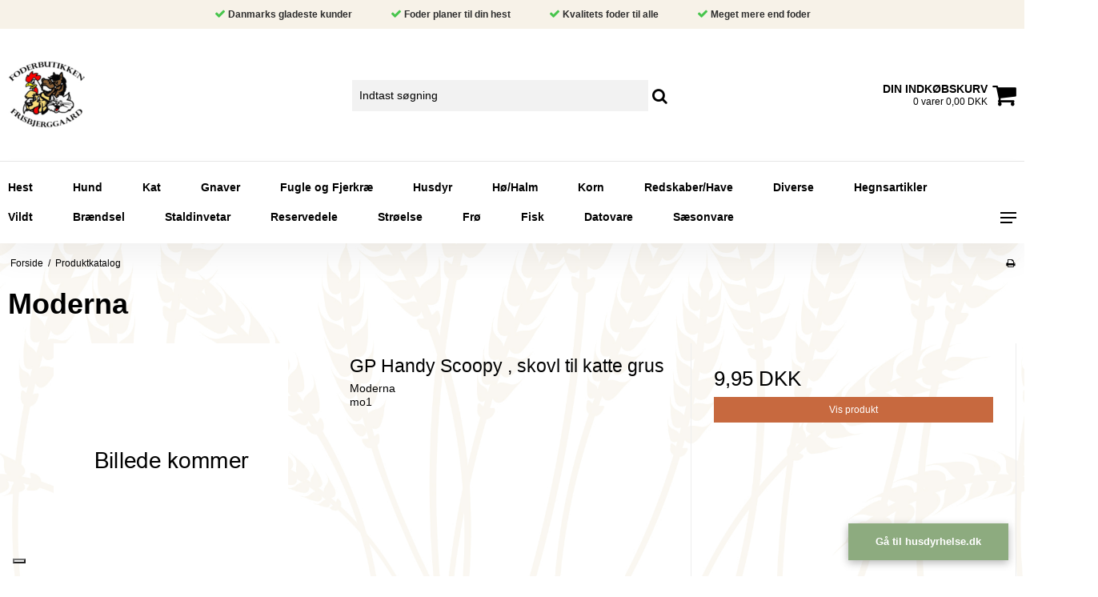

--- FILE ---
content_type: text/html; charset=ISO-8859-1
request_url: https://foderbutikken-frisbjerggaard.dk/shop/?brand=36-moderna
body_size: 40782
content:
<!DOCTYPE html>
<!--[if lt IE 7 ]> <html class="ie6 ielt9 no-js" lang="da"> <![endif]-->
<!--[if IE 7 ]>    <html class="ie7 ielt9 no-js" lang="da"> <![endif]-->
<!--[if IE 8 ]>    <html class="ie8 ielt9 no-js" lang="da"> <![endif]-->
<!--[if IE 9 ]>    <html class="ie9 no-js" lang="da"> <![endif]-->
<!--[if (gt IE 9)|!(IE)]><!--> <html class="no-js" lang="da"> <!--<![endif]-->
<head prefix="og: http://ogp.me/ns#
              fb: http://ogp.me/ns/fb#
              ng: http://angularjs.org">
    <meta charset="windows-1252">
<title>Moderna - FODERBUTIKKEN FRISBJERGGAARD ApS</title>
<meta name="viewport" content="width=device-width, initial-scale=1">
<meta name="generator" content="HostedShop">
<meta name="csrf_token" content="MTc2OTMyMDg1NWM1NTJmMTJjNTIzODY1YTNjZTE4ZDBmM2YyNTZiMDc1ZmU0M2FiZDRMWUhlaUpkajlOUmc3ZVE2OXh3cU5MSGdxQnlYWmxKQg==" />
<meta property="og:type" content="article" />
<meta property="og:title" content="Moderna" />
<meta property="og:url" content="https://foderbutikken-frisbjerggaard.dk/shop/?brand=36-moderna" />
<meta property="og:image" content="" />
<meta property="og:sitename" content="FODERBUTIKKEN FRISBJERGGAARD ApS" />
<meta property="og:description" content="FODERBUTIKKEN FRISBJERGGAARD ApS" />

	<link rel="shortcut icon" href="/upload_dir/pics/favicon.ico" type="image/x-icon" />
	<link rel="apple-touch-icon" href="/upload_dir/pics/favicon.ico" />



<!--[if lte IE 9]>
<script src="https://shop96207.sfstatic.io/_design/smartytemplates/store/template001/assets/js/ie.js"></script>
<link href="https://shop96207.sfstatic.io/_design/smartytemplates/store/template001/assets/css/ie.css" rel="stylesheet" type="text/css">
<link href="https://shop96207.sfstatic.io/_design/smartytemplates/store/template001/assets/css/template.ie.css" rel="stylesheet" type="text/css">
<![endif]-->

<link rel="preconnect" href="https://shop96207.sfstatic.io" crossorigin>
<link rel="preconnect" href="https://fonts.gstatic.com/" crossorigin>

<link rel="stylesheet" href="https://shop96207.sfstatic.io/_design/common/libs/font-awesome/latest/css/font-awesome.dirty.min.css">
<link href="https://shop96207.sfstatic.io/_design/smartytemplates/store/template001/assets/css/libs.css?v=20251014085848" rel="stylesheet" >
<link href="https://shop96207.sfstatic.io/_design/smartytemplates/store/template001/assets/css/template.css?v=20251014085848" rel="stylesheet" >
<link href="https://shop96207.sfstatic.io/_design/smartytemplates/store/template108/assets/css/athen.css?v=20251014112108" rel="stylesheet" >
<link href="https://shop96207.sfstatic.io/upload_dir/templates/template108_1_copy_copy_copy/assets/css/theme.css?v=20250901104245" rel="stylesheet" >
<link href="https://shop96207.sfstatic.io/_design/smartytemplates/store/template001/assets/css/print.css?v=20251014085848" media="print" rel="stylesheet" >

<script>
window.platform = window.platform || {};(function (q) {var topics = {}, subUid = -1;q.subscribe = function(topic, func) {if (!topics[topic]) {topics[topic] = [];}var token = (++subUid).toString();topics[topic].push({token: token,func: func});return token;};q.publish = function(topic, args) {if (!topics[topic]) {return false;}setTimeout(function() {var subscribers = topics[topic],len = subscribers ? subscribers.length : 0;while (len--) {subscribers[len].func(topic, args);}}, 0);return true;};q.unsubscribe = function(token) {for (var m in topics) {if (topics[m]) {for (var i = 0, j = topics[m].length; i < j; i++) {if (topics[m][i].token === token) {topics[m].splice(i, 1);return token;}}}}return false;};})(window.platform);
</script>







        
            <script async src="https://www.googletagmanager.com/gtag/js?id=G-EXV5F6EXGX" id="google-analytics" ></script>

        


<script>
    
        window.dataLayer = window.dataLayer || [];
        function gtag(){dataLayer.push(arguments);}
        gtag('js', new Date());

        var gtagConfigs = {
            'anonymize_ip': true
        };

        if (sessionStorage.getItem('referrer') !== null) {
            gtagConfigs['page_referrer'] = sessionStorage.getItem('referrer');
            sessionStorage.removeItem('referrer');
        }
    

    
    


            gtag('config', 'G-EXV5F6EXGX', gtagConfigs);
    
        
                
        </script>
    
        
        <script id="google-tagmanager" >
        (function(w,d,s,l,i){w[l]=w[l]||[];w[l].push({'gtm.start':
            new Date().getTime(),event:'gtm.js'});var f=d.getElementsByTagName(s)[0],
            j=d.createElement(s),dl=l!='dataLayer'?'&l='+l:'';j.async=true;j.src=
            '//www.googletagmanager.com/gtm.js?id='+i+dl;f.parentNode.insertBefore(j,f);
        })(window,document,'script','dataLayer','GTM-52SCC5D3');</script>
<script type="text/javascript">
var _iub=_iub || [];
_iub.csConfiguration={
"askConsentAtCookiePolicyUpdate": true,
"floatingPreferencesButtonDisplay": "bottom-left",
"lang": "da",
"perPurposeConsent": true,
"reloadOnConsent": true,
"purposes": "1,2,3,4,5",
"siteId": 3522365,
"whitelabel": false,
"cookiePolicyId": 92263769,
"i18n":{
"da":{
"banner":{
"title": "Denne hjemmeside bruger cookies",
"dynamic":{
"body": "Vi vil gerne bruge oplysninger om dig til at forbedre din oplevelse af vores hjemmeside og til intern statistik med henblik p&aring; markedsf&oslash;ring. Du kan l&aelig;se mere om behandling af dine personoplysninger p&aring; knappen 'F&aring; mere at vide' herunder."
}
}
}
},
"banner":{
"acceptButtonCaptionColor": "#FFFFFF",
"acceptButtonColor": "#313E5F",
"acceptButtonDisplay": true,
"backgroundColor": "#F7FFF9",
"closeButtonDisplay": false,
"customizeButtonCaptionColor": "#313E5F",
"customizeButtonColor": "#DEE6E0",
"customizeButtonDisplay": true,
"explicitWithdrawal": true,
"listPurposes": true,
"position": "float-bottom-center",
"rejectButtonCaptionColor": "#FFFFFF",
"rejectButtonColor": "#313E5F",
"rejectButtonDisplay": true,
"showPurposesToggles": true,
"theme": "night_sky-neutral",
"textColor": "#313E5F"
}
};
</script>
<script type="text/javascript" src="https://cs.iubenda.com/autoblocking/3522365.js"></script>
<script type="text/javascript" src="//cdn.iubenda.com/cs/iubenda_cs.js" charset="UTF-8" async></script>

<script>
document.addEventListener('DOMContentLoaded', () => {
  const typeSelect    = document.getElementById('customer-type-select');
  const countrySelect = document.getElementById('country');

  if (!typeSelect || !countrySelect) {
    console.error('Kunne ikke finde #customer-type-select eller #country');
    return;
  }

  // Gem originalt options som simple data-objekter
  const originalOptions = Array.from(countrySelect.options).map(opt => ({
    value: opt.value,
    text:  opt.textContent.trim()
  }));

  // De landekoder vi vil fjerne for virksomheder
  const forbidden = new Set(['FI', 'NO', 'SE', 'DE', 'FO']);

  function filterCountries() {
    const isCompany = typeSelect.value === 'virksomhed';

    // Ryd alle options
    countrySelect.options.length = 0;

    // Tilf&oslash;j kun de options vi vil have
    originalOptions.forEach(({value, text}) => {
      if (isCompany && forbidden.has(value)) return;
      countrySelect.add(new Option(text, value));
    });

    // S&aelig;t default
    countrySelect.value = isCompany ? 'DK' : '';
  }

  // Initial k&oslash;rsel + bind til change
  filterCountries();
  typeSelect.addEventListener('change', filterCountries);
});
</script>


<script>
  document.addEventListener('DOMContentLoaded', () => {
    const typeSelect    = document.getElementById('customer-type-select');
    const countrySelect = document.getElementById('country');

    // De landekoder vi vil skjule ved virksomhedsvalg
    const forbidden = new Set(['FI', 'NO', 'SE', 'DE', 'FO']);

    function filterCountries() {
      const isCompany = typeSelect.value === 'virksomhed';

      // Gennemg&aring; alle options og s&aelig;t hidden-flag
      Array.from(countrySelect.options).forEach(opt => {
        if (isCompany && forbidden.has(opt.value)) {
          opt.hidden = true;
        } else {
          opt.hidden = false;
        }
      });

      // S&oslash;rg for at Danmark v&aelig;lges, hvis det er virksomhed
      if (isCompany) {
        countrySelect.value = 'DK';
      } else {
        countrySelect.selectedIndex = 0;
      }
    }

    // K&oslash;r &eacute;n gang ved load og p&aring; hver &aelig;ndring
    filterCountries();
    typeSelect.addEventListener('change', filterCountries);
  });
</script>



<style type="text/css">#zoomHook>form>div.panel.panel-warning.panel-rounded.m-product-info>div {
    padding-left: 0px !important;
    padding-top: 0px !important;
    padding-bottom: 0px !important;
}

#zoomHook>form>div.m-description-short-wrap>div>p {
    margin-top: 20px;
}

.panel-warning {
    background: transparent !important;
    /* Gennemsigtig baggrund */
    border: none;
    /* Fjerner kantlinjer, hvis n&oslash;dvendigt */
}

.panel-body {
    background: transparent !important;
    /* Sikrer at panel-body ogs&aring; er gennemsigtig */
}

.m-product-itemNumber-text,
.m-product-itemNumber-value,
.m-product-weight-text,
.m-product-weight-value,
.m-product-weight-unitTitle {
    color: black !important;
    /* Sort tekst */
}

.main-menu #clonedMenu li.b-category-li-0 .dropdown-megamenu {
    width: 300px;
    z-index: 999;
}

/* Add an arrow to the left of each menu item using pseudo-elements */
.nav.b-productcategories-list .b-productcategory-anchor::before {
    content: '>';
    display: inline-block;
    margin-right: 10px;
    color: #333;
}

/* Add a border separator between the menu items */
.nav.b-productcategories-list .b-productcategory {
    border-bottom: 1px solid #ddd;
    padding: 5px 0;
}

/* Remove the border from the last menu item */
.nav.b-productcategories-list .b-productcategory:last-child {
    border-bottom: none;
}

/* Animation for the hover effect */
.nav.b-productcategories-list .b-productcategory-anchor {
    display: inline-block;
    transition: transform 0.3s ease-in-out;
    /* This provides the animation effect */
    position: relative;
    left: 0;
    /* Initial position */
}

.nav.b-productcategories-list .b-productcategory:hover .b-productcategory-anchor {
    transform: translateX(+10px);
    /* Move the link 10 pixels to the left on hover */
}

#ng-app>footer>div.container.with-xlarge.trailing-trip>div>div.col-s-4.col-m-6.col-l-3.col-xl-6.footer-brands>ul {
    display: none;
}

.category-item:hover .category-item-title a .h5 {
    opacity: 1;
    background: #c7693f;
    color: #fff;
}

.button-primary,
.button-primary:visited {
    border-color: #c7693f;
    color: #fff;
    background-color: #c7693f;
}

.site-footer a:hover,
.site-footer a:focus {
    border-top: 0px solid #eee;
    border-bottom: 0px solid #eee;
}

.main-menu .dropdown-megamenu .b-productcategories-level-1>li>a {
    border-bottom: 2px solid #eee;
    width: 250px;
}

.main-menu #clonedMenu li.b-category-li-0 .dropdown-megamenu .b-productcategories-level-1>li>a {
    display: block;
    padding: 12px 0;
    font-size: 15px;
    font-weight: bold;
}

.main-menu #clonedMenu li.b-category-li-0 .dropdown-megamenu .b-productcategories-level-1 .b-productcategories-level-2 a {
    display: block;
    padding: 6px 0;
    font-weight: normal;
}

.main-menu #clonedMenu li.b-category-li-0 .dropdown-megamenu .b-productcategories-level-1 .b-productcategories-level-2 a {
    display: block;
    padding: 6px 0;
    font-weight: normal;
    font-size: 13px;
}

.main-menu #clonedMenu li.b-category-li-0>a:hover {
    color: #bfac86;
}

/*FIX DROPDOWN TOPMENU*/
.main-menu #clonedMenu li.b-category-li-0 .dropdown-megamenu .b-productcategories-level-1 .b-productcategories-level-2 a {
    display: block;
    padding: 6px 0;
    font-weight: normal;
    font-size: 13px;
}

.main-menu #clonedMenu li.b-category-li-0 .dropdown-megamenu .container {
    padding: 10px 0;
    box-shadow: none;
}

.main-menu #clonedMenu li.b-category-li-0 .dropdown-megamenu .b-productcategories-level-1 {
    display: flex;
    flex-direction: column;
    position: relative;
    width: 100%;
}

.main-menu #clonedMenu li {
    list-style-type: none;
    position: relative;
}

.main-menu .dropdown-megamenu .b-productcategories-level-1>li>a {
    border-bottom: 2px solid #eee;
    width: 250px;
}

.main-menu .dropdown-megamenu .b-productcategories-level-2>li>a {
    border-bottom: 1px solid #eee;
    width: 250px;
}

.main-menu #clonedMenu li.b-category-li-0 .dropdown-megamenu {
    width: 300px;
}

.main-menu #clonedMenu li.b-category-li-0 .dropdown-megamenu .b-productcategories-level-1>li {
    width: 100%;
    padding-right: 20px;
}

/*END*/
.productItem .prices .m-productlist-discount+.m-productlist-price {
    color: #000000 !important;
}

.category-item .category-item-title a .h5 {
    background: #c7693f;
    opacity: 0.7;
    color: #fff;
}

#ng-app>footer>div.container.with-xlarge.trailing-trip>div>div:nth-child(1)>div>a.social-link.social-youtube>i {
    color: #db0000;
}

#ng-app>footer>div.container.with-xlarge.trailing-trip>div>div:nth-child(1)>div>a.social-link.social-facebook>i {
    color: #00467d;
}

.site-slider .item-link .button-text {
    background: #c7693f;
}

.site-footer .w-newsletter-signup .form-input {
    padding-left: 10px;
}

.site-slider .w-slider-caption .item-title .h2 {
    text-transform: none;
    font-weight: bold;
}

@media (max-width: 767px) {

    .site-slider .w-slider-caption .item-title .h2,
    .site-slider .item-title .h2,
    .site-slider .item-text .h4 {
        color: #000 !important;
        /* sort tekst p&aring; mobil */
    }
}

.footer-paymenticons {
    border-top: 1px solid #e7dece !important;
    padding-top: 30px;
}

#select2-drop {
    display: none;
}

body {
    font-family: 'Maven Pro', sans-serif !important;
}

@import url('https://fonts.googleapis.com/css2?family=Maven+Pro:wght@700&display=swap');

.m-product-transaction.product-transaction .button {
    line-height: :none;
}

#zoomHook>form>div.row>div>div>div>div>ul>li:nth-child(n+1)>div>div.col-s-3.col-m-10.col-l-10.col-xl-21.m-product-orderform-data>div>div.col-s-4.col-m-3.col-l-3.col-xl-6.is-block-s.m-product-orderform-transaction.m-product-transaction.product-transaction>fieldset>div>span:nth-child(n+2)>button {
    font-size: 0.8em;
}

#ng-app>footer>div.container.with-xlarge.trailing-trip>div>div:nth-child(1)>a {
    border-top: 0px solid #fff;
    border-bottom: 0px solid #fff;
}

#ng-app>footer>div.container.with-xlarge.trailing-trip>div>div:nth-child(1)>a:hover {
    border-top: 0px solid #fff;
    border-bottom: 0px solid #fff;
}

#zoomHook>form>div.panel.panel-success.panel-rounded.m-product-stock.m-product-instock>div {
    paddding-top: 0px;
    padding-bottom: 0px;
}

.panel-warning {
    background-color: #000000;
    border-color: #000000;
    color: #ffffff;
}

.usp-top {
    background-color: #f7f2e8;
    color: #2d2d2d;
    /*text-transform: uppercase;*/
}

.hero-slider-theme {
    margin-top: 3.5em;
}

ul {
    margin: 0 auto 0em;
}

.site-navigation {
    background-color: #fff;
    border-top: 1px solid #e6e6e6;
    border-bottom: 1px solid #e6e6e6;
    box-shadow: 0 20px 35px 0 rgb(0 0 0 / 5%);
}

.productItem .type-col .prices .m-productlist-price {
    font-size: 16px;
    font-weight: 700;
}

#ng-app>div.site-content>div>div>div>div.checkoutFrame.m-checkout>div>form>div.stepColumn.column2.col-s-4.col-m-4.col-l-4.col-xl-8>div.step4.panel.panel-border>div>div>div>div.stepHeader.box4>div>span {
    font-weight: bold;
}

#ng-app>div.site-content>div>div>div>div.checkoutFrame.m-checkout>div>form>div.stepColumn.column3.col-s-4.col-m-4.col-l-4.col-xl-8>div>div>div>div>div.stepHeader>div>span {
    font-weight: bold;
}

#ng-app>div.site-content>div>div>div>div.checkoutFrame.m-checkout>div>form>div.stepColumn.column2.col-s-4.col-m-4.col-l-4.col-xl-8>div.step2.panel.panel-border>div>div>div>div.stepHeader.box2>div>span {
    font-weight: bold;
}

#ng-app>div.site-content>div>div>div>div.checkoutFrame.m-checkout>div>form>div.stepColumn.column1.col-s-4.col-m-4.col-l-4.col-xl-8>div>div>div>div>div.stepHeader.box1>div.title>span {
    font-weight: bold;
}

.panel-border .panel-footer,
.panel-border .panel-heading {
    background-color: #ffffff;
    border-color: #eee;
}

.panel-success a {
    color: #005330;
}

#ng-app>div.site-content>div>div>div>div.products-related>div.products-related-list>div>div>div.m-productlist-list>div>div>div>div>div:nth-child(n+2)>div>article>form>figure>a>span {
    margin-top: 14px;
}

#ng-app>header>div>div>div.col-s-2.col-m-4.col-l-4.col-xl-16.search-row>div.search-module>form>div>input {
    background: #f2f2f2;
}

#zoomHook>form>div.panel.panel-success.panel-rounded.m-product-stock.m-product-instock>div {
    padding-left: 0px;
}

.panel-success {
    color: #007d05;
}

#zoomHook>form>div.panel.panel-success.panel-rounded.m-product-stock.m-product-instock {
    border: 0px;
    background-color: transparent;
}

#ng-app>footer>div.container.with-xlarge.trailing-trip>div>div:nth-child(1)>ul>li.contact-data-email.contact-data-list>span.contact-colon {
    display: none;
}

#ng-app>div.site-content>div>div>div>div>div.modules.angular-productlist>div>div.m-productlist-list>div:nth-child(n+3)>div>div>div>div:nth-child(n+2)>div>article>form>figure>a>span {
    margin-top: 14px;
}

.site-footer a {
    border-top: 0px solid #fff;
    border-bottom: 0px solid #fff;
}

.site-footer .footer-paymenticons img {
    -webkit-filter: grayscale(100%);
    filter: grayscale(0%);
}

.site-footer {
    background: #f7f2e8;
    border-top: #e7dece;
    border-bottom: 1px solid #e6e6e6;
}

.site-slider .w-slider-caption .item-title .h2 {
    color: #ffffff;
}

.site-slider .item-title .h2,
.site-slider .item-text .h4 {
    color: #ffffff;
}

#ng-app>div.site-slider>div>div>div>figure {
    margin-top: 50px;
}

#ng-app>div.site-content>div>div>div>div>div.frontpage-content>header>span {
    font-weight: bold;
}

body {
    background-size: cover;
}

@media (max-width:519px) {
    .site-slider .w-slider-caption .item-link .button-text {
        display: inline-block;
        padding-left: 30px;
        padding-right: 30px;
        text-transform: none;
    }

    #ng-app>footer {
        text-align: center;
    }

    .page-title h1 {
        font-size: 22px !important;
        font-weight: bold;
    }

    .footer-paymenticons {
        margin-bottom: 50px;
    }

    #ng-app>div.site-content>div>div>div>div>div.frontpage-featured {
        margin-top: -25px;
    }

    .frontpage-featured .category-item {
        width: calc(100% - 60px);
        width: 100%;
        margin: 0 0px 30px 0px;
    }

    .m-product .splash,
    .m-productlist .splash {
        left: 0;
    }

    #ng-app>div.site-content>div>div>div>div>div.frontpage-content>div>div>div>div.m-productlist-list>div>div>div>div>div:nth-child(n+2)>div>article>form>figure>a>span {
        margin-top: 0px !important;
    }
}

#ng-app>div.site-content>div>div>div>div>div.frontpage-content>div>div>div>div.m-productlist-list>div>div>div>div>div:nth-child(n+2)>div>article>form>figure>a>span {
    margin-top: 14px;
}

#ng-app>div.site-content>div>div>div>div>article>header>h1 {
    font-weight: bold;
}

.page-title h1 {
    font-size: 36px;
    font-weight: bold;
}

.category-item .category-item-title a .h5 {
    opacity: 1;
}

#ng-app>div.site-content>div>div>div>div>div.frontpage-content>div>div>div>div.m-productlist-list>div>div>div>div>div.productItem.m-productlist-list-item.col-s-4.col-m-4.col-l-3.col-xl-6>div>article>form>div.content.product-description>header>a>h4 {
    font-weight: bold;
}

#ng-app>div.site-content>div>div>div>div>div.row>div>header>h1 {
    font-weight: bold;
}

#ng-app>div.site-content>div>div>div>div>div.modules.angular-productlist>div>div.m-productlist-list>div:nth-child(3)>div>div>div>div.productItem.m-productlist-list-item.col-s-4.col-m-4.col-l-3.col-xl-6>div>article>form>div.content.product-description>header>a>h4 {
    font-weight: bold;
}

html,
input,
textarea,
button {
    font-family: 'Maven Pro', sans-serif;
    color: #000;
}

.productItem .prices .m-productlist-discount+.m-productlist-price {
    color: #795548;
}

#ng-app>div.site-content>div>div>div>div.products-related>div.products-related-list>div>div>div.m-productlist-list>div>div>div>div>div:nth-child(n+2)>div>article>form>div.content.product-description>header>a>h4 {
    color: #000;
    font-weight: bold;
}

.m-text-header .h1,
.m-text-header h1,
.page-title .h1,
.page-title h1 {
    text-transform: none;
    font-weight: bold;
}

h1,
.h1,
h2,
.h2,
h3,
.h3,
h4,
.h4,
h5,
.h5,
h6,
.h6 {
    font-family: 'Maven Pro', sans-serif;
    color: #000;
}

.usp-top .usp-inner {
    font-weight: bold;
}

.main-menu #clonedMenu li.b-category-li-0>a {
    font-weight: bold;
    text-transform: none;
}

.productItem .type-col {
    box-shadow: 0 50px 95px -15px rgb(0 0 0 / 10%);
    background: #ffffff;
}

.panel-border {
    border-color: #eee;
    color: #000;
    background-color: #ffffff;
}

.form-input,
.form-label.input-group-main:hover {
    background-color: #fcfcfc;
}

#ng-app>div.site-content>div>div>div>div>div.usp-frontpage {
    display: none;
}

.site-header {
    background-color: #fff;
}

.site-navigation {
    background-color: #fff;
    border-top: 1px solid #e6e6e6;
    border-bottom: 1px solid #e6e6e6;
}</style>
 <link rel="stylesheet" href="https://cdnjs.cloudflare.com/ajax/libs/font-awesome/5.15.3/css/all.min.css" integrity="sha512-JJrX9SGTtqqZCtR+etJf2wMfrO7/3q3vMHsgOXrZrFX9pT1HWt8LkRjB+vlYwFtDs0m/rH56NOiea+zZtDl9Xg==" crossorigin="anonymous" referrerpolicy="no-referrer" />
</head>
<style>
.orange-knap {
  position: fixed;
  right: 20px;
  bottom: 20px;
  padding: 15px 20px;
  background-color: #8DAB7F;
  color: #fff;
  font-size: 13px;
  font-weight: 700;
  text-decoration: none;
  text-align: center;
  border-radius: 0px;
  box-shadow: 0px 3px 10px rgba(0, 0, 0, 0.3);
  transition: all 0.2s ease-in-out;
  z-index:999;
  border:0px;
  width: 200px;
}

.orange-knap::before {
    
    animation: puls 1s ease-out infinite;
    opacity: 0;
    
    }
    
    @keyframes puls {
  0% {
    transform: scale(0.5);
    opacity: 0.5;
  }
  50% {
    transform: scale(1);
    opacity: 0;
  }
  100% {
    transform: scale(1.5);
    opacity: 0;
  }
}

.orange-knap span {
  
  color: #fff;
 
}

.orange-knap i {
  
  color: #fff;
 
}

.orange-knap span:hover {
  
  color: #fff;
 
}

.orange-knap:hover {
  background-color: #8DAB7F;
  color: #ffffff;
  border: 0px solid #ff7700;
  box-shadow: 0px 3px 10px rgba(0, 0, 0, 0.3);
}


    
    
</style>
<a style="color:#ffffff;" target="_self" href="https://husdyrhelse.dk/" class="orange-knap">
 <div style="padding-bottom:0px;"></div>G&aring; til husdyrhelse.dk
</a>
<body id="ng-app" data-ng-app="platform-app" data-ng-strict-di class="site1 languageDK currencyDKK pageId2 pageCategory pageTypeproduct " itemscope itemtype="http://schema.org/WebPage">

        


<div class="usp-top ">
            <div class="usp-inner">
            <i style="color: #47c54c; font-size: 14px;" class="fa fa-check" aria-hidden="true"></i> Danmarks gladeste kunder
        </div>
                <div class="usp-inner">
            <i style="color: #47c54c; font-size: 14px;" class="fa fa-check" aria-hidden="true"></i> Foder planer til din hest
        </div>
                <div class="usp-inner">
            <i style="color: #47c54c; font-size: 14px;" class="fa fa-check" aria-hidden="true"></i> Kvalitets foder til alle
        </div>
                <div class="usp-inner">
            <i style="color: #47c54c; font-size: 14px;" class="fa fa-check" aria-hidden="true"></i> Meget mere end foder
        </div>
    </div>




               <style>
    
    .notice {
    padding: 10px;
    background: #c7693f;
    text-align: center;
    color: #ffffff;
}

    .notice a {
    color: #ffffff;
}

    .notice a:hover {
    color: #ffffff;
    text-decoration:underline;
}

</style>

                           
<header class="site-header" itemscope itemtype="http://schema.org/WPHeader">
    <div class="container with-xlarge">
        <div class="row">
            <div class="col-s-2 col-m-4 col-l-4 col-xl-4 logo-row">
                
<div class="logo w-logo">

		
    <a class="logo-anchor anchor-image" href="/" title="FODERBUTIKKEN FRISBJERGGAARD ApS"><img src="https://shop96207.sfstatic.io/upload_dir/pics/logo_34.png" alt="FODERBUTIKKEN FRISBJERGGAARD ApS" class="responsive"/></a>

		</div>
            </div>
            <div class="col-s-2 col-m-4 col-l-4 col-xl-16 search-row">
                            <div class="search-close-button">
                    <i class="fa fa-times"></i>
                </div>
                <div class="search-module">
                    <form class="top-search-form" method="get" action="/shop/">
                        <div class="input-group xsmall">
                            <input type="text" class="form-input input-group-main" placeholder="Indtast s&oslash;gning" name="search" required>
                            <span class="input-group-button"><button class="button" type="submit"><i class="fa fa-search"></i></button></span>
                        </div>
                    </form>
                </div>
                        </div>
            <div class="col-s-2 col-m-4 col-l-4 col-xl-4 icon-nav">
                <div class="header-icon mobile-search-icon">
                    <i class="fa fa-search"></i>
                </div>
                <div class="header-cart">
                                                                    
                        <div class="is-hidden-s is-hidden-m">
                            








<div class="m-quick-cart is-hidden-s w-cart">
    <div class="dropdown">
        <a href="/kurv/" class="quick-cart-link">
            <div>
                <div class="cart-overline">Din indk&oslash;bskurv</div>
                <div class="cart-underline">0 varer 0,00 DKK</div>
            </div>
            <!-- <img class="shopping-cart" src="https://shop96207.sfstatic.io" alt=""> -->
            <i class="fa fa-shopping-cart"></i>
        </a>

            </div>
</div>
                        </div>
                        <a href="/kurv/" class="quick-cart-link mobile-cart-link">
                            <div>
                                <div class="cart-overline">Din indk&oslash;bskurv</div>
                                <div class="cart-underline">0 varer 0,00 DKK</div>
                            </div>
                            <!-- <img class="shopping-cart" src="https://shop96207.sfstatic.io" alt=""> -->
                            <i class="fa fa-shopping-cart"></i>
                            <div class="mobileCounter">0</div>
                        </a>
                        
                            
                </div>
                <div class="header-icon burger-icon menu-button-icon">
                    <span class="burger-line"></span>
                    <span class="burger-line"></span>
                    <span class="burger-line"></span>
                </div>
            </div>
        </div>
    </div>
</header>

<div class="site-navigation">
    <nav class="navbar w-widget widget" itemscope itemtype="http://schema.org/SiteNavigationElement">

                
        

                
                    <div class="main-menu">
                <div class="container">
                    <ul id="clonedMenu" class="productcategories-level-0">
                                                                        
                                                        
                                
                            <li class="b-productcategory b-category-li-0 b-category-23 parent-category">
                                <a class="b-productcategory-anchor b-anchor" href="/shop/23-hest/">
                                    Hest
                                    
                                                                            <span class="menu-dropdown-toggle">
                                            <i class="fa fa-caret-down"></i>
                                        </span>
                                                                    </a>

                                                                    <div class="dropdown-megamenu">
                                        <div class="container width-xlarge">
                                            <ul class="b-productcategories-list b-productcategories-level-1">
                                                                                                    <li class="b-productcategory b-category-li-1 b-category-43">
                                                        <a href="/shop/43-foder/">Foder</a>

                                                                                                                
                                                                                                                    <ul class="b-productcategories-list b-productcategories-level-2">
                                                                                                                                    <li class="b-productcategory b-category-li-2 b-category-93">
                                                                        <a href="/shop/93-frisbjerggaard-foderserie-/">Frisbjerggaard Foderserie </a>
                                                                    </li>
                                                                                                                                    <li class="b-productcategory b-category-li-2 b-category-94">
                                                                        <a href="/shop/94-brogaarden/">Brogaarden</a>
                                                                    </li>
                                                                                                                            </ul>
                                                                                                            </li>
                                                                                                    <li class="b-productcategory b-category-li-1 b-category-44">
                                                        <a href="/shop/44-tilskud/">Tilskud</a>

                                                                                                                
                                                                                                                    <ul class="b-productcategories-list b-productcategories-level-2">
                                                                                                                                    <li class="b-productcategory b-category-li-2 b-category-91">
                                                                        <a href="/shop/91-natures-first/">Nature's first</a>
                                                                    </li>
                                                                                                                            </ul>
                                                                                                            </li>
                                                                                                    <li class="b-productcategory b-category-li-1 b-category-45">
                                                        <a href="/shop/45-tilbehoer-og-pleje/">Tilbeh&oslash;r og pleje</a>

                                                                                                                
                                                                                                            </li>
                                                                                            </ul>
                                        </div>
                                    </div>
                                                            </li>
                                                    
                                                        
                                
                            <li class="b-productcategory b-category-li-0 b-category-24 parent-category">
                                <a class="b-productcategory-anchor b-anchor" href="/shop/24-hund/">
                                    Hund
                                    
                                                                            <span class="menu-dropdown-toggle">
                                            <i class="fa fa-caret-down"></i>
                                        </span>
                                                                    </a>

                                                                    <div class="dropdown-megamenu">
                                        <div class="container width-xlarge">
                                            <ul class="b-productcategories-list b-productcategories-level-1">
                                                                                                    <li class="b-productcategory b-category-li-1 b-category-47">
                                                        <a href="/shop/47-foder/">Foder</a>

                                                                                                                
                                                                                                            </li>
                                                                                                    <li class="b-productcategory b-category-li-1 b-category-46">
                                                        <a href="/shop/46-godbiddersnack/">Godbidder/Snack</a>

                                                                                                                
                                                                                                            </li>
                                                                                                    <li class="b-productcategory b-category-li-1 b-category-48">
                                                        <a href="/shop/48-tilskud/">Tilskud</a>

                                                                                                                
                                                                                                            </li>
                                                                                                    <li class="b-productcategory b-category-li-1 b-category-49">
                                                        <a href="/shop/49-tilbehoer-og-pleje/">Tilbeh&oslash;r og Pleje</a>

                                                                                                                
                                                                                                            </li>
                                                                                            </ul>
                                        </div>
                                    </div>
                                                            </li>
                                                    
                                                        
                                
                            <li class="b-productcategory b-category-li-0 b-category-25 parent-category">
                                <a class="b-productcategory-anchor b-anchor" href="/shop/25-kat/">
                                    Kat
                                    
                                                                            <span class="menu-dropdown-toggle">
                                            <i class="fa fa-caret-down"></i>
                                        </span>
                                                                    </a>

                                                                    <div class="dropdown-megamenu">
                                        <div class="container width-xlarge">
                                            <ul class="b-productcategories-list b-productcategories-level-1">
                                                                                                    <li class="b-productcategory b-category-li-1 b-category-50">
                                                        <a href="/shop/50-foder/">Foder</a>

                                                                                                                
                                                                                                            </li>
                                                                                                    <li class="b-productcategory b-category-li-1 b-category-96">
                                                        <a href="/shop/96-godbidersnacks/">Godbider/Snacks</a>

                                                                                                                
                                                                                                            </li>
                                                                                                    <li class="b-productcategory b-category-li-1 b-category-51">
                                                        <a href="/shop/51-tilbehoer-og-pleje/">Tilbeh&oslash;r og Pleje</a>

                                                                                                                
                                                                                                            </li>
                                                                                                    <li class="b-productcategory b-category-li-1 b-category-52">
                                                        <a href="/shop/52-tilskud/">Tilskud</a>

                                                                                                                
                                                                                                            </li>
                                                                                            </ul>
                                        </div>
                                    </div>
                                                            </li>
                                                    
                                                        
                                
                            <li class="b-productcategory b-category-li-0 b-category-26 parent-category">
                                <a class="b-productcategory-anchor b-anchor" href="/shop/26-gnaver/">
                                    Gnaver
                                    
                                                                            <span class="menu-dropdown-toggle">
                                            <i class="fa fa-caret-down"></i>
                                        </span>
                                                                    </a>

                                                                    <div class="dropdown-megamenu">
                                        <div class="container width-xlarge">
                                            <ul class="b-productcategories-list b-productcategories-level-1">
                                                                                                    <li class="b-productcategory b-category-li-1 b-category-53">
                                                        <a href="/shop/53-foder/">Foder</a>

                                                                                                                
                                                                                                            </li>
                                                                                                    <li class="b-productcategory b-category-li-1 b-category-54">
                                                        <a href="/shop/54-tilskud/">Tilskud</a>

                                                                                                                
                                                                                                            </li>
                                                                                                    <li class="b-productcategory b-category-li-1 b-category-55">
                                                        <a href="/shop/55-tilbehoer-og-pleje/">Tilbeh&oslash;r og Pleje</a>

                                                                                                                
                                                                                                            </li>
                                                                                            </ul>
                                        </div>
                                    </div>
                                                            </li>
                                                    
                                                        
                                
                            <li class="b-productcategory b-category-li-0 b-category-27 parent-category">
                                <a class="b-productcategory-anchor b-anchor" href="/shop/27-fugle-og-fjerkrae/">
                                    Fugle og Fjerkr&aelig;
                                    
                                                                            <span class="menu-dropdown-toggle">
                                            <i class="fa fa-caret-down"></i>
                                        </span>
                                                                    </a>

                                                                    <div class="dropdown-megamenu">
                                        <div class="container width-xlarge">
                                            <ul class="b-productcategories-list b-productcategories-level-1">
                                                                                                    <li class="b-productcategory b-category-li-1 b-category-56">
                                                        <a href="/shop/56-fjerkrae/">Fjerkr&aelig;</a>

                                                                                                                
                                                                                                            </li>
                                                                                                    <li class="b-productcategory b-category-li-1 b-category-57">
                                                        <a href="/shop/57-vildtfugl/">Vildtfugl</a>

                                                                                                                
                                                                                                            </li>
                                                                                                    <li class="b-productcategory b-category-li-1 b-category-58">
                                                        <a href="/shop/58-tamfugl/">Tamfugl</a>

                                                                                                                
                                                                                                            </li>
                                                                                            </ul>
                                        </div>
                                    </div>
                                                            </li>
                                                    
                                                        
                                
                            <li class="b-productcategory b-category-li-0 b-category-28 parent-category">
                                <a class="b-productcategory-anchor b-anchor" href="/shop/28-husdyr/">
                                    Husdyr
                                    
                                                                            <span class="menu-dropdown-toggle">
                                            <i class="fa fa-caret-down"></i>
                                        </span>
                                                                    </a>

                                                                    <div class="dropdown-megamenu">
                                        <div class="container width-xlarge">
                                            <ul class="b-productcategories-list b-productcategories-level-1">
                                                                                                    <li class="b-productcategory b-category-li-1 b-category-59">
                                                        <a href="/shop/59-kvaeg/">Kv&aelig;g</a>

                                                                                                                
                                                                                                            </li>
                                                                                                    <li class="b-productcategory b-category-li-1 b-category-60">
                                                        <a href="/shop/60-faar/">F&aring;r</a>

                                                                                                                
                                                                                                            </li>
                                                                                                    <li class="b-productcategory b-category-li-1 b-category-61">
                                                        <a href="/shop/61-ged/">Ged</a>

                                                                                                                
                                                                                                            </li>
                                                                                                    <li class="b-productcategory b-category-li-1 b-category-62">
                                                        <a href="/shop/62-gris/">Gris</a>

                                                                                                                
                                                                                                            </li>
                                                                                            </ul>
                                        </div>
                                    </div>
                                                            </li>
                                                    
                                                        
                                
                            <li class="b-productcategory b-category-li-0 b-category-29 ">
                                <a class="b-productcategory-anchor b-anchor" href="/shop/29-hoehalm/">
                                    H&oslash;/Halm
                                    
                                                                    </a>

                                                            </li>
                                                    
                                                        
                                
                            <li class="b-productcategory b-category-li-0 b-category-30 ">
                                <a class="b-productcategory-anchor b-anchor" href="/shop/30-korn/">
                                    Korn
                                    
                                                                    </a>

                                                            </li>
                                                    
                                                        
                                
                            <li class="b-productcategory b-category-li-0 b-category-31 ">
                                <a class="b-productcategory-anchor b-anchor" href="/shop/31-redskaberhave/">
                                    Redskaber/Have
                                    
                                                                    </a>

                                                            </li>
                                                    
                                                        
                                
                            <li class="b-productcategory b-category-li-0 b-category-32 parent-category">
                                <a class="b-productcategory-anchor b-anchor" href="/shop/32-diverse/">
                                    Diverse
                                    
                                                                            <span class="menu-dropdown-toggle">
                                            <i class="fa fa-caret-down"></i>
                                        </span>
                                                                    </a>

                                                                    <div class="dropdown-megamenu">
                                        <div class="container width-xlarge">
                                            <ul class="b-productcategories-list b-productcategories-level-1">
                                                                                                    <li class="b-productcategory b-category-li-1 b-category-66">
                                                        <a href="/shop/66-skadedyr-faelder-mm/">Skadedyr, f&aelig;lder m.m.</a>

                                                                                                                
                                                                                                            </li>
                                                                                            </ul>
                                        </div>
                                    </div>
                                                            </li>
                                                    
                                                        
                                
                            <li class="b-productcategory b-category-li-0 b-category-33 parent-category">
                                <a class="b-productcategory-anchor b-anchor" href="/shop/33-hegnsartikler/">
                                    Hegnsartikler
                                    
                                                                            <span class="menu-dropdown-toggle">
                                            <i class="fa fa-caret-down"></i>
                                        </span>
                                                                    </a>

                                                                    <div class="dropdown-megamenu">
                                        <div class="container width-xlarge">
                                            <ul class="b-productcategories-list b-productcategories-level-1">
                                                                                                    <li class="b-productcategory b-category-li-1 b-category-67">
                                                        <a href="/shop/67-isolatorer/">Isolatorer</a>

                                                                                                                
                                                                                                            </li>
                                                                                                    <li class="b-productcategory b-category-li-1 b-category-68">
                                                        <a href="/shop/68-hegnstraad/">Hegnstr&aring;d</a>

                                                                                                                
                                                                                                            </li>
                                                                                                    <li class="b-productcategory b-category-li-1 b-category-72">
                                                        <a href="/shop/72-paele/">P&aelig;le</a>

                                                                                                                
                                                                                                            </li>
                                                                                            </ul>
                                        </div>
                                    </div>
                                                            </li>
                                                    
                                                        
                                
                            <li class="b-productcategory b-category-li-0 b-category-34 parent-category">
                                <a class="b-productcategory-anchor b-anchor" href="/shop/34-vildt/">
                                    Vildt
                                    
                                                                            <span class="menu-dropdown-toggle">
                                            <i class="fa fa-caret-down"></i>
                                        </span>
                                                                    </a>

                                                                    <div class="dropdown-megamenu">
                                        <div class="container width-xlarge">
                                            <ul class="b-productcategories-list b-productcategories-level-1">
                                                                                                    <li class="b-productcategory b-category-li-1 b-category-69">
                                                        <a href="/shop/69-tilskud/">Tilskud</a>

                                                                                                                
                                                                                                            </li>
                                                                                            </ul>
                                        </div>
                                    </div>
                                                            </li>
                                                    
                                                        
                                
                            <li class="b-productcategory b-category-li-0 b-category-36 parent-category">
                                <a class="b-productcategory-anchor b-anchor" href="/shop/36-braendsel/">
                                    Br&aelig;ndsel
                                    
                                                                            <span class="menu-dropdown-toggle">
                                            <i class="fa fa-caret-down"></i>
                                        </span>
                                                                    </a>

                                                                    <div class="dropdown-megamenu">
                                        <div class="container width-xlarge">
                                            <ul class="b-productcategories-list b-productcategories-level-1">
                                                                                                    <li class="b-productcategory b-category-li-1 b-category-70">
                                                        <a href="/shop/70-traepiller/">Tr&aelig;piller</a>

                                                                                                                
                                                                                                            </li>
                                                                                            </ul>
                                        </div>
                                    </div>
                                                            </li>
                                                    
                                                        
                                
                            <li class="b-productcategory b-category-li-0 b-category-37 ">
                                <a class="b-productcategory-anchor b-anchor" href="/shop/37-staldinvetar/">
                                    Staldinvetar
                                    
                                                                    </a>

                                                            </li>
                                                    
                                                        
                                
                            <li class="b-productcategory b-category-li-0 b-category-38 ">
                                <a class="b-productcategory-anchor b-anchor" href="/shop/38-reservedele/">
                                    Reservedele
                                    
                                                                    </a>

                                                            </li>
                                                    
                                                        
                                
                            <li class="b-productcategory b-category-li-0 b-category-39 ">
                                <a class="b-productcategory-anchor b-anchor" href="/shop/39-stroeelse/">
                                    Str&oslash;else
                                    
                                                                    </a>

                                                            </li>
                                                    
                                                        
                                
                            <li class="b-productcategory b-category-li-0 b-category-40 ">
                                <a class="b-productcategory-anchor b-anchor" href="/shop/40-froe/">
                                    Fr&oslash;
                                    
                                                                    </a>

                                                            </li>
                                                    
                                                        
                                
                            <li class="b-productcategory b-category-li-0 b-category-42 ">
                                <a class="b-productcategory-anchor b-anchor" href="/shop/42-fisk/">
                                    Fisk
                                    
                                                                    </a>

                                                            </li>
                                                    
                                                        
                                
                            <li class="b-productcategory b-category-li-0 b-category-89 ">
                                <a class="b-productcategory-anchor b-anchor" href="/shop/89-datovare/">
                                    Datovare
                                    
                                                                    </a>

                                                            </li>
                                                    
                                                        
                                
                            <li class="b-productcategory b-category-li-0 b-category-95 ">
                                <a class="b-productcategory-anchor b-anchor" href="/shop/95-saesonvare/">
                                    S&aelig;sonvare
                                    
                                                                    </a>

                                                            </li>
                                                                    
                        <div class="header-icon burger-icon menu-button-icon">
                            <span class="burger-line"></span>
                            <span class="burger-line"></span>
                            <span class="burger-line"></span>
                        </div>
                    </ul>
                </div>
                    
                    
            </div>
                            
    </nav>
</div>

<div class="hamburger-menu">
    
    <nav class="menu-inner-wrapper">
        <header class="menu-header menu-action-header">
            <h6>Tilbage</h6>
            <span class="menu-close-button"><i class="fa fa-times"></i></span>
        </header>
        <div id="menuReplace"></div>
                                    
        

        



<ul class="w-menu w-menu-list sidebarMenu">
    
        
                <li class="w-menu-item item-1">

                                        
            
            <a href="/" class="item-primary" aria-haspopup="true" title="Hjem"><span>Hjem</span></a>

                    </li>

    
        
                <li class="w-menu-item item-8 active">

                                        
            
            <a href="/shop/" class="item-primary" aria-haspopup="true" title="Produktkatalog"><span>Produktkatalog</span></a>

                    </li>

    
        
                <li class="w-menu-item item-3  dropdown">

                                        
                           <span data-toggle="navigation" class="parent item-primary marker"><i class="fa fa-border fa-fw fa-caret-down"></i></span>
            
            <a href="/om-os/" class="parent item-primary" aria-haspopup="true" title="Information"><span>Information</span></a>

                            <div class="dropdown-menu">
                    <div class="dropdown-container">
                        
<ul class="w-menu w-menu-list">
    
        
                <li class="w-menu-item item-5">

                                        
            
            <a href="/om-os/" class="item-sub" aria-haspopup="true" title="Om os"><span>Om os</span></a>

                    </li>

    
        
                <li class="w-menu-item item-6">

                                        
            
            <a href="/kontakt/" class="item-sub" aria-haspopup="true" title="Kontakt"><span>Kontakt</span></a>

                    </li>

    
        
                <li class="w-menu-item item-10">

                                        
            
            <a href="/handelsbetingelser/" class="item-sub" aria-haspopup="true" title="Handelsbetingelser"><span>Handelsbetingelser</span></a>

                    </li>

    
        
                <li class="w-menu-item item-12">

                                        
            
            <a href="/cookies/" class="item-sub" aria-haspopup="true" title="Cookies"><span>Cookies</span></a>

                    </li>

    
        
                <li class="w-menu-item item-13">

                                        
            
            <a href="/fragt-og-levering/" class="item-sub" aria-haspopup="true" title="Fragt og levering"><span>Fragt og levering</span></a>

                    </li>

    
</ul>

                    </div>
                </div>
                    </li>

    
        
                <li class="w-menu-item item-myaccount  dropdown">

                                        
                           <span data-toggle="navigation" class="parent item-primary marker"><i class="fa fa-border fa-fw fa-caret-down"></i></span>
            
            <a href="/log-ind/" class="parent item-primary" aria-haspopup="true" title="Din konto"><span>Din konto</span></a>

                            <div class="dropdown-menu">
                    <div class="dropdown-container">
                        
<ul class="w-menu w-menu-list">
    
        
                <li class="w-menu-item item-login">

                                        
            
            <a href="/log-ind/" class="item-sub" aria-haspopup="true" title="Log ind"><span>Log ind</span></a>

                    </li>

    
        
                <li class="w-menu-item item-adduser">

                                        
            
            <a href="/opret-bruger/" class="item-sub" aria-haspopup="true" title="Opret bruger"><span>Opret bruger</span></a>

                    </li>

    
        
                <li class="w-menu-item item-newsletterSignup">

                                        
            
            <a href="/tilmeld-nyhedsbrev/" class="item-sub" aria-haspopup="true" title="Nyhedstilmelding"><span>Nyhedstilmelding</span></a>

                    </li>

    
</ul>

                    </div>
                </div>
                    </li>

    
</ul>

        
                    </nav>
</div>
<div class="pagedim"></div>
        <div class="container with-xlarge site-wrapper">
        <div class="row">
            <div class="col-s-3 col-m-10 col-l-10 col-xl-20">
                                                        <div class="m-breadcrumb">
	<ul class="nav nav-breadcrumbs small" itemscope itemtype="http://schema.org/BreadcrumbList">
					<li class="page level-0" itemprop="itemListElement" itemscope itemtype="http://schema.org/ListItem">
				<a href="/" itemtype="http://schema.org/Thing" itemprop="item"><span itemprop="name">Forside</span></a>
				<meta itemprop="position" content="1">
			</li>
							<li class="seperator">/</li>
								<li class="page level-1 active is-unclickable" itemprop="itemListElement" itemscope itemtype="http://schema.org/ListItem">
				<a href="/shop/" itemtype="http://schema.org/Thing" itemprop="item"><span itemprop="name">Produktkatalog</span></a>
				<meta itemprop="position" content="2">
			</li>
						</ul>
</div>
                            </div>
            <div class="col-s-1 col-m-2 col-l-2 col-xl-4 text-right">
                                                        <div class="m-print">
                        <a title="Printvenlig" onclick="window.print(); return false;" href="#">
                            <i class="fa fa-fw fa-print"></i>
                        </a>
                    </div>
                            </div>
        </div>
    </div>
    
        <div class="site-slider">
        <div class="container with-xlarge site-wrapper">
            




                



        

        

                
    
<div class="slider-wrap w-slider widget">
</div>        </div>
    </div>

    <div class="site-content">

        <div class="container with-xlarge site-wrapper site-main-content">

                        
            <div class="row">
                
                <div class="col-s-4 col-m-12 col-l-12 col-xl-24">

                                                                    




    
    
            




<div class="modules productlist">

									
		
																	
										
										
			
                            

            

                    

        
    

    
    

                    
    
            
    
            
            
                
    

			
	

<div class="row">
	<div class="col-s-4 col-m-12 col-l-12 col-xl-24">
    	    	<header class="category-headline page-title">
			<h1 class="category-headline">Moderna</h1>
		</header>

    	    		</div>
</div>

		
		


			
							
		
									
			
											
			
			
												
										
				
		


<div class="modules m-productlist">
			<div class="row">
				    		





	
<div class="productItem col-s-4 col-m-12 col-l-12 col-xl-24 productItem4697 m-productlist-item m-productlist-item-4697">
	<article class="productContent m-productlist-wrap type-row">
		<div class="row">
			<div class="col-s-4 col-m-12 col-l-4 col-xl-8">
								<figure class="m-productlist-figure image">

															<div class="splash m-productlist-splash m-product-splash">

												
												
																	</div>
					
										<a href="/shop/51-tilbehoer-og-pleje/4697-gp-handy-scoopy--skovl-til-katte-grus/" class="m-productlist-link trailing-db placeholder-wrapper" data-placeholder-max-width="px" title="GP Handy Scoopy , skovl til katte grus">
																		
						
													
																			<span class="placeholder"></span>
												<img class="responsive m-productlist-image lazyload" data-src="https://shop96207.sfstatic.io/upload_dir/pics/placeholders/1d865bd535e8396c4085c8a94b93ce9b.png" src="[data-uri]" alt="GP Handy Scoopy , skovl til katte grus" ><!--[if lt IE 9 ]><img class="responsive m-productlist-image" src="https://shop96207.sfstatic.io/upload_dir/pics/placeholders/1d865bd535e8396c4085c8a94b93ce9b.png" alt="GP Handy Scoopy , skovl til katte grus" ><![endif]-->
					</a>
				</figure>
			</div>

			<div class="col-s-4 col-m-12 col-l-4 col-xl-8">
								<header class="title m-productlist-heading">
					<a href="/shop/51-tilbehoer-og-pleje/4697-gp-handy-scoopy--skovl-til-katte-grus/" class="is-block m-productlist-link">
						<h4 class="h4 m-productlist-title">GP Handy Scoopy , skovl til katte grus</h4>
					</a>

										
										<a href="/shop/?brand=36-moderna" class="m-productlist-brand-link">
						<span class="is-block m-productlist-brand">Moderna</span>
					</a>
					
																<p class="m-productlist-itemNumber">mo1</p>
									</header>

												
								
											</div>

			<div class="col-s-4 col-m-12 col-l-4 col-xl-8 m-productlist-offer l-default-height">
				<div class="product-transaction panel panel-border">
					<div class="panel-body">
						<div class="product-action m-productlist-transactions">
																																	<div>

																				
								    									    	<p>
								    		<span class="h3">
								    											    			
								    			<span class="m-productlist-price">9,95 DKK</span>

									    											    										    		</span>
								    	</p>

							    									    											</div>
															
														<fieldset class="form-group">
								<a href="/shop/51-tilbehoer-og-pleje/4697-gp-handy-scoopy--skovl-til-katte-grus/" class="button-primary is-block">Vis produkt</a>
							</fieldset>
						</div>
					</div>
	        	</div>
			</div>
		</div>
	</article>
</div>
					</div>

					


			</div>

	</div>
        
    

    







                                    </div>

                            </div>
        </div>
    </div>

        
<footer class="site-footer"  itemscope itemtype="http://schema.org/WPFooter">
	<div class="container with-xlarge trailing-trip">
		<div class="row">
			<div class="col-s-4 col-m-6 col-l-3 col-xl-6">
                            <h4>
                                Kontakt
                            </h4>
				<ul class="contact-data-container">
											<li class="contact-data-name contact-data-list"><span>FODERBUTIKKEN FRISBJERGGAARD ApS</span></li>
																<li class="contact-data-address contact-data-list"><span>Lumby-T&aring;rup-Vej 34</span></li>
																<li class="contact-data-address contact-data-list"><span>
															5270
																						Odense N
													</span></li>
																<li class="contact-data-country contact-data-list"><span>Denmark</span></li>
					                                        						<li class="contact-data-vat contact-data-list"><span><span class="contact-text">CVR-nummer</span><span class="contact-colon">:</span> 31893011</span></li>
																<li class="contact-data-bank contact-data-list"><span><span class="contact-text">Bankoplysninger</span><span class="contact-colon">:</span> 9070 2050411659</span></li>
					
					                                            <li class="contact-data-telephone contact-data-list"><br>
                                                <a href="tel:65 95 40 21">
                                                    <span class="contact-text"><i class="fa fa-phone"></i></span>
                                                    65 95 40 21
                                                </a>
                                            </li>
																										<li class="contact-data-email contact-data-list">
                                                    <span class="contact-text"><i class="fa fa-envelope"></i></span><span class="contact-colon">:</span>
														   	<a href="mailto:info@foderbutikken-frisbjerggaard.dk">info@foderbutikken-frisbjerggaard.dk</a>
													</li>
					
									</ul>


                                
                                                                        <div class="col-s-4 col-m-12 col-l-12 col-xl-24 social-links">
                                                                                                        <a class="social-link social-facebook" href="https://www.facebook.com/foderbutikken" title="Facebook" target="_blank"><i class="fa fa-facebook-f"></i></a>
                                                                                                																										<a class="social-link social-youtube" href="https://www.youtube.com/channel/UCQgOGysGpWQaLMSR48nmG0A" title="Youtube" target="_blank"><i class="fa fa-youtube-play"></i></a>
																								                                                                                                        <a class="social-link social-instagram" href="https://www.instagram.com/foderbutikkenfrisbjerggaard/" title="Instagram" target="_blank"><i class="fa fa-instagram"></i></a>
                                                                                        </div>
                                                                                        </div>

                                                
                            <div class="col-s-4 col-m-6 col-l-3 col-xl-6 footer-brands">
                                <h4>
                                    &Aring;bningstider
                                </h4>
                               <span>Mandag: 10.00 - 17.30</span><br>
                               <span>Tirsdag: 10.00 - 17.30</span><br>
                               <span>Onsdag: 10.00 - 17.30</span><br>
                               <span>Torsdag: 10.00 - 17.30</span><br>
                               <span>Fredag: 10.00 - 17.30</span><br>
                               <span>L&oslash;rdag: 10.00 - 12.00</span><br>
                               <span>S&oslash;ndag: Lukket</span><br>

                                                                

                                                                    <ul>
                                                                                            <li>
                                                <a href="/shop/?brand=91-acana">Acana</a>
                                                </li>
                                                                                            <li>
                                                <a href="/shop/?brand=74-agrobs">AGROBS</a>
                                                </li>
                                                                                            <li>
                                                <a href="/shop/?brand=44-ako">AKO</a>
                                                </li>
                                                                                            <li>
                                                <a href="/shop/?brand=207-altromin">Altromin</a>
                                                </li>
                                                                                            <li>
                                                <a href="/shop/?brand=23-anibio">Anibio</a>
                                                </li>
                                                                                            <li>
                                                <a href="/shop/?brand=99-biobraendsel">Biobrændsel</a>
                                                </li>
                                                                                            <li>
                                                <a href="/shop/?brand=8-birds-garden">Birds Garden</a>
                                                </li>
                                                                                            <li>
                                                <a href="/shop/?brand=112-brit">Brit</a>
                                                </li>
                                                                                            <li>
                                                <a href="/shop/?brand=1-brogaarden">Brogaarden</a>
                                                </li>
                                                                                            <li>
                                                <a href="/shop/?brand=105-broedr-ewers-">Brødr Ewers </a>
                                                </li>
                                                                                            <li>
                                                <a href="/shop/?brand=232-cella-test">Cella Test</a>
                                                </li>
                                                                                            <li>
                                                <a href="/shop/?brand=101-center-gros">Center-gros</a>
                                                </li>
                                                                                            <li>
                                                <a href="/shop/?brand=22-combipet">CombiPet</a>
                                                </li>
                                                                                            <li>
                                                <a href="/shop/?brand=139-companion">Companion</a>
                                                </li>
                                                                                            <li>
                                                <a href="/shop/?brand=39-covalliero">Covalliero</a>
                                                </li>
                                                                                            <li>
                                                <a href="/shop/?brand=104-cure-cavallo">Cure Cavallo</a>
                                                </li>
                                                                                            <li>
                                                <a href="/shop/?brand=18-danish-agro">Danish Agro</a>
                                                </li>
                                                                                            <li>
                                                <a href="/shop/?brand=119-deli-nature">Deli Nature</a>
                                                </li>
                                                                                            <li>
                                                <a href="/shop/?brand=52-derby">Derby</a>
                                                </li>
                                                                                            <li>
                                                <a href="/shop/?brand=102-diverse">Diverse</a>
                                                </li>
                                                                                            <li>
                                                <a href="/shop/?brand=34-dlf">DLF</a>
                                                </li>
                                                                                            <li>
                                                <a href="/shop/?brand=60-dlg">DLG</a>
                                                </li>
                                                                                            <li>
                                                <a href="/shop/?brand=59-dodson--horrell">Dodson & Horrell</a>
                                                </li>
                                                                                            <li>
                                                <a href="/shop/?brand=20-easy-agricare">Easy AgriCare</a>
                                                </li>
                                                                                            <li>
                                                <a href="/shop/?brand=30-ekholms">Ekholms</a>
                                                </li>
                                                                                            <li>
                                                <a href="/shop/?brand=26-equidan-vetline">Equidan Vetline</a>
                                                </li>
                                                                                            <li>
                                                <a href="/shop/?brand=57-equilannoo">Equilannoo</a>
                                                </li>
                                                                                            <li>
                                                <a href="/shop/?brand=31-equine-america">Equine America</a>
                                                </li>
                                                                                            <li>
                                                <a href="/shop/?brand=98-equitop">Equitop</a>
                                                </li>
                                                                                            <li>
                                                <a href="/shop/?brand=25-equsana">Equsana</a>
                                                </li>
                                                                                            <li>
                                                <a href="/shop/?brand=95-ewers">Ewers</a>
                                                </li>
                                                                                            <li>
                                                <a href="/shop/?brand=93-exner">Exner</a>
                                                </li>
                                                                                            <li>
                                                <a href="/shop/?brand=32-farma">Farma</a>
                                                </li>
                                                                                            <li>
                                                <a href="/shop/?brand=113-feed-easy">Feed-Easy</a>
                                                </li>
                                                                                            <li>
                                                <a href="/shop/?brand=35-feed-x">Feed-X</a>
                                                </li>
                                                                                            <li>
                                                <a href="/shop/?brand=118-fishlix">Fishlix</a>
                                                </li>
                                                                                            <li>
                                                <a href="/shop/?brand=37-fiskars">Fiskars</a>
                                                </li>
                                                                                            <li>
                                                <a href="/shop/?brand=117-flex-hook">Flex Hook</a>
                                                </li>
                                                                                            <li>
                                                <a href="/shop/?brand=16-frisbjerggaard-foderserie">Frisbjerggaard Foderserie</a>
                                                </li>
                                                                                            <li>
                                                <a href="/shop/?brand=96-golden">Golden</a>
                                                </li>
                                                                                            <li>
                                                <a href="/shop/?brand=38-greenguard">Greenguard</a>
                                                </li>
                                                                                            <li>
                                                <a href="/shop/?brand=154-gripple">Gripple</a>
                                                </li>
                                                                                            <li>
                                                <a href="/shop/?brand=40-grow-healthy-petfood">Grow Healthy Petfood</a>
                                                </li>
                                                                                            <li>
                                                <a href="/shop/?brand=94-gullstein">Gullstein</a>
                                                </li>
                                                                                            <li>
                                                <a href="/shop/?brand=43-hartog">Hartog</a>
                                                </li>
                                                                                            <li>
                                                <a href="/shop/?brand=4-havens">Havens</a>
                                                </li>
                                                                                            <li>
                                                <a href="/shop/?brand=268-hay-hay-haylage">Hay hay haylage</a>
                                                </li>
                                                                                            <li>
                                                <a href="/shop/?brand=106-helosan">Helosan</a>
                                                </li>
                                                                                            <li>
                                                <a href="/shop/?brand=42-herkules">Herkules</a>
                                                </li>
                                                                                            <li>
                                                <a href="/shop/?brand=69-hobby-first">Hobby First</a>
                                                </li>
                                                                                            <li>
                                                <a href="/shop/?brand=47-horizont">Horizont</a>
                                                </li>
                                                                                            <li>
                                                <a href="/shop/?brand=116-horka">Horka</a>
                                                </li>
                                                                                            <li>
                                                <a href="/shop/?brand=41-horse-guard">Horse Guard</a>
                                                </li>
                                                                                            <li>
                                                <a href="/shop/?brand=2-horselux">HorseLux</a>
                                                </li>
                                                                                            <li>
                                                <a href="/shop/?brand=111-horslyx">Horslyx</a>
                                                </li>
                                                                                            <li>
                                                <a href="/shop/?brand=114-hubertus">Hubertus</a>
                                                </li>
                                                                                            <li>
                                                <a href="/shop/?brand=28-hunter">Hunter</a>
                                                </li>
                                                                                            <li>
                                                <a href="/shop/?brand=53-iceland-pet">Iceland Pet</a>
                                                </li>
                                                                                            <li>
                                                <a href="/shop/?brand=76-isegrim">Isegrim</a>
                                                </li>
                                                                                            <li>
                                                <a href="/shop/?brand=124-japcell">Japcell</a>
                                                </li>
                                                                                            <li>
                                                <a href="/shop/?brand=46-jorenku">Jorenku</a>
                                                </li>
                                                                                            <li>
                                                <a href="/shop/?brand=29-kerbl">KERBL</a>
                                                </li>
                                                                                            <li>
                                                <a href="/shop/?brand=120-kongerslev">Kongerslev</a>
                                                </li>
                                                                                            <li>
                                                <a href="/shop/?brand=249-krafft">Krafft</a>
                                                </li>
                                                                                            <li>
                                                <a href="/shop/?brand=48-leovet">LeoVet</a>
                                                </li>
                                                                                            <li>
                                                <a href="/shop/?brand=150-megaleaf">Megaleaf</a>
                                                </li>
                                                                                            <li>
                                                <a href="/shop/?brand=97-meldgaard">Meldgaard</a>
                                                </li>
                                                                                            <li>
                                                <a href="/shop/?brand=36-moderna">Moderna</a>
                                                </li>
                                                                                            <li>
                                                <a href="/shop/?brand=131-nag-horsepro">NAG/ HorsePro</a>
                                                </li>
                                                                                            <li>
                                                <a href="/shop/?brand=310-natural">Natural</a>
                                                </li>
                                                                                            <li>
                                                <a href="/shop/?brand=17-natureacutes-first">Nature´s First</a>
                                                </li>
                                                                                            <li>
                                                <a href="/shop/?brand=121-nettofoder">Nettofoder</a>
                                                </li>
                                                                                            <li>
                                                <a href="/shop/?brand=33-ok-plast">OK Plast</a>
                                                </li>
                                                                                            <li>
                                                <a href="/shop/?brand=160-pavo">Pavo</a>
                                                </li>
                                                                                            <li>
                                                <a href="/shop/?brand=158-petdk">PetDK</a>
                                                </li>
                                                                                            <li>
                                                <a href="/shop/?brand=14-prestige">Prestige</a>
                                                </li>
                                                                                            <li>
                                                <a href="/shop/?brand=156-profine-">Profine </a>
                                                </li>
                                                                                            <li>
                                                <a href="/shop/?brand=15-purelife">PureLife</a>
                                                </li>
                                                                                            <li>
                                                <a href="/shop/?brand=110-regulator-complete">Regulator Complete</a>
                                                </li>
                                                                                            <li>
                                                <a href="/shop/?brand=77-rigtig-hundemad">Rigtig Hundemad</a>
                                                </li>
                                                                                            <li>
                                                <a href="/shop/?brand=27-ryom">Ryom</a>
                                                </li>
                                                                                            <li>
                                                <a href="/shop/?brand=58-salvana">Salvana</a>
                                                </li>
                                                                                            <li>
                                                <a href="/shop/?brand=159-sams-field">Sams Field</a>
                                                </li>
                                                                                            <li>
                                                <a href="/shop/?brand=56-saracen">Saracen</a>
                                                </li>
                                                                                            <li>
                                                <a href="/shop/?brand=6-spillers">Spillers</a>
                                                </li>
                                                                                            <li>
                                                <a href="/shop/?brand=5-st-hippolyt">St. Hippolyt</a>
                                                </li>
                                                                                            <li>
                                                <a href="/shop/?brand=107-stalosan">Stalosan</a>
                                                </li>
                                                                                            <li>
                                                <a href="/shop/?brand=12-statera-care">Statera Care</a>
                                                </li>
                                                                                            <li>
                                                <a href="/shop/?brand=13-svenska-djurapoteket">Svenska Djurapoteket</a>
                                                </li>
                                                                                            <li>
                                                <a href="/shop/?brand=100-sydgros">Sydgros</a>
                                                </li>
                                                                                            <li>
                                                <a href="/shop/?brand=123-tetra">Tetra</a>
                                                </li>
                                                                                            <li>
                                                <a href="/shop/?brand=162-treat-time">Treat Time</a>
                                                </li>
                                                                                            <li>
                                                <a href="/shop/?brand=50-trinol">Trinol</a>
                                                </li>
                                                                                            <li>
                                                <a href="/shop/?brand=11-trixie">Trixie</a>
                                                </li>
                                                                                            <li>
                                                <a href="/shop/?brand=51-trm">TRM</a>
                                                </li>
                                                                                            <li>
                                                <a href="/shop/?brand=241-tukan-pets">Tukan pets</a>
                                                </li>
                                                                                            <li>
                                                <a href="/shop/?brand=45-turbomax">Turbomax</a>
                                                </li>
                                                                                            <li>
                                                <a href="/shop/?brand=24-urtefarm">Urtefarm</a>
                                                </li>
                                                                                            <li>
                                                <a href="/shop/?brand=19-verselage">VerseLage</a>
                                                </li>
                                                                                            <li>
                                                <a href="/shop/?brand=55-vestjyllands-andel">Vestjyllands Andel</a>
                                                </li>
                                                                                            <li>
                                                <a href="/shop/?brand=9-vetcur">VetCur</a>
                                                </li>
                                                                                            <li>
                                                <a href="/shop/?brand=21-viking">Viking</a>
                                                </li>
                                                                                            <li>
                                                <a href="/shop/?brand=92-vilofarm">Vilofarm</a>
                                                </li>
                                                                                            <li>
                                                <a href="/shop/?brand=103-vilorock">ViloRock</a>
                                                </li>
                                                                                            <li>
                                                <a href="/shop/?brand=109-virkon-">Virkon </a>
                                                </li>
                                                                                            <li>
                                                <a href="/shop/?brand=49-vom-hundemad">VOM Hundemad</a>
                                                </li>
                                                                                            <li>
                                                <a href="/shop/?brand=115-west-paw">West Paw</a>
                                                </li>
                                                                                            <li>
                                                <a href="/shop/?brand=10-whesco">Whesco</a>
                                                </li>
                                                                                            <li>
                                                <a href="/shop/?brand=145-whimzees">Whimzees</a>
                                                </li>
                                                                                </ul>
                                
                                <div class="brands-toggle">
                                    
                                </div>
                            </div>
                                                <div class="col-s-4 col-m-6 col-l-3 col-xl-6 footer-information">
                            <h4>Information</h4>

																																				

                            



<ul class="w-menu w-menu-list">
    
        
                <li class="w-menu-item item-5">

                                        
            
            <a href="/om-os/" class="item-primary" aria-haspopup="true" title="Om os"><span>Om os</span></a>

                    </li>

    
        
                <li class="w-menu-item item-6">

                                        
            
            <a href="/kontakt/" class="item-primary" aria-haspopup="true" title="Kontakt"><span>Kontakt</span></a>

                    </li>

    
        
                <li class="w-menu-item item-10">

                                        
            
            <a href="/handelsbetingelser/" class="item-primary" aria-haspopup="true" title="Handelsbetingelser"><span>Handelsbetingelser</span></a>

                    </li>

    
        
                <li class="w-menu-item item-12">

                                        
            
            <a href="/cookies/" class="item-primary" aria-haspopup="true" title="Cookies"><span>Cookies</span></a>

                    </li>

    
        
                <li class="w-menu-item item-13">

                                        
            
            <a href="/fragt-og-levering/" class="item-primary" aria-haspopup="true" title="Fragt og levering"><span>Fragt og levering</span></a>

                    </li>

    
</ul>

                        </div>
                        <div class="col-s-4 col-m-6 col-l-3 col-xl-6">
                                                        
<div class="w-newsletter-signup" data-js="w-newsletter-signup">
	<form method="post" action="/actions/newsletter/regmail">
		<input type="hidden" name="csrf_token" value="MTc2OTMyMDg1NWM1NTJmMTJjNTIzODY1YTNjZTE4ZDBmM2YyNTZiMDc1ZmU0M2FiZDRMWUhlaUpkajlOUmc3ZVE2OXh3cU5MSGdxQnlYWmxKQg==" />
		        <input type="hidden" name="type" value="1">

	    <div class="panel-heading w-newsletter-form-header w-header">
	        <span class="h4 w-newsletter-form-headline w-title">Nyhedstilmelding</span>
                <p>Tilmeld dig vores nyhedsbrev og modtag eksklusive tilbud og nyheder i shoppen. Du kan til enhver tid afmelde igen.</p>
	    </div>
	    <div class="panel-body">

			<fieldset class="form-group w-newsletter-name">
				<label aria-label="Navn" for="name">
					<input name="name" type="text" class="form-input small" placeholder="Navn" required>
				</label>
			</fieldset>

						<fieldset class="form-group w-newsletter-email">
				<label aria-label="E-mail" for="email">
					<input name="email" type="text" class="form-input small" placeholder="E-mail" required>
				</label>
			</fieldset>
			
			
			<div class="m-newsletter-newsletter">
    			


	
	<input type="hidden" name="type" value='0'>	
	<div class="w-newsletter-type">
				<fieldset class="form-group m-newsletter-signup">
		    <div class="input-group">
		        <span class="input-group-addon">
		        	<input id="m-newsletter-signup-widget" type="checkbox" name='type' value='1'  required> 
		        </span>
		        <label for="m-newsletter-signup-widget" class="form-label input-group-main">Jeg vil gerne tilmeldes nyhedsbrevet <i class="fa fa-question-circle tooltip"><span class="tooltiptext">Dine personlige data vil hj&aelig;lpe os n&aring;r vi skal sende dig vores nyhedsbrev. Du vil modtage information om produkter, tilbud og vores virksomhed. Vi lover at passe p&aring; dine data og holde dem sikret. Hvis du gerne vil afmelde dig nyhedsbrevet, s&aring; kan det g&oslash;res her fra vores website.</span></i></label>
		    </div>
		</fieldset>
	</div>	
    	</div>

						<div class="m-newsletter-spam-check" data-js="m-newsletter-spam-check">
				<hr>
				
                        
    

            
        
        
        
    
            
    
    <fieldset class="form-group w-recatpcha widget">
                    <input type="hidden" name="recaptcha_response">
                <div data-options={"version":"V3","config":{"sitekey":"6Le2oNsqAAAAAEPFdeeeRIOSQknpbB9qP3VZspfs","size":"invisible","badge":"inline"},"lazyload":true} class="g-recaptcha"></div>
    </fieldset>
			</div>
			
			
	    </div>
	    <div class="panel-footer">
	        <button class="form-submit button-primary" type="submit" title="Godkend">Godkend</button>
	    </div>
    </form>
</div>
                                                    </div>
                </div>
        </div>

	<!-- paymenticons -->
			<div class="text-center footer-paymenticons">
															
						            	         
        <style>:not(.ielt9) .footer-paymenticons .placeholder-wrapper > .placeholder {padding-top: 55.555555555556%;}:not(.ielt9) .footer-paymenticons .placeholder-wrapper {max-width: 54px;}</style>
				<ul class="payment-icons list-unstyled">
											<li class="payments-icon payments-icon-0 is-inline-block placeholder-wrapper">
							<span class="placeholder"></span>
							<img alt="Dankort + VISA/Dankort" title="Dankort + VISA/Dankort" data-src="https://shop96207.sfstatic.io/_design/common/img/payment/card_dankort_xl.gif" src="[data-uri]" class=" lazyload" ><!--[if lt IE 9 ]><img alt="Dankort + VISA/Dankort" title="Dankort + VISA/Dankort" src="https://shop96207.sfstatic.io/_design/common/img/payment/card_dankort_xl.gif" class="" ><![endif]-->
						</li>
											<li class="payments-icon payments-icon-1 is-inline-block placeholder-wrapper">
							<span class="placeholder"></span>
							<img alt="VISA Electron" title="VISA Electron" data-src="https://shop96207.sfstatic.io/_design/common/img/payment/card_visaelec_xl.gif" src="[data-uri]" class=" lazyload" ><!--[if lt IE 9 ]><img alt="VISA Electron" title="VISA Electron" src="https://shop96207.sfstatic.io/_design/common/img/payment/card_visaelec_xl.gif" class="" ><![endif]-->
						</li>
											<li class="payments-icon payments-icon-2 is-inline-block placeholder-wrapper">
							<span class="placeholder"></span>
							<img alt="Mastercard" title="Mastercard" data-src="https://shop96207.sfstatic.io/_design/common/img/payment/card_mastercard_xl.gif" src="[data-uri]" class=" lazyload" ><!--[if lt IE 9 ]><img alt="Mastercard" title="Mastercard" src="https://shop96207.sfstatic.io/_design/common/img/payment/card_mastercard_xl.gif" class="" ><![endif]-->
						</li>
											<li class="payments-icon payments-icon-3 is-inline-block placeholder-wrapper">
							<span class="placeholder"></span>
							<img alt="VISA" title="VISA" data-src="https://shop96207.sfstatic.io/_design/common/img/payment/card_visa_xl.gif" src="[data-uri]" class=" lazyload" ><!--[if lt IE 9 ]><img alt="VISA" title="VISA" src="https://shop96207.sfstatic.io/_design/common/img/payment/card_visa_xl.gif" class="" ><![endif]-->
						</li>
											<li class="payments-icon payments-icon-4 is-inline-block placeholder-wrapper">
							<span class="placeholder"></span>
							<img alt="JCB" title="JCB" data-src="https://shop96207.sfstatic.io/_design/common/img/payment/card_jcb_xl.gif" src="[data-uri]" class=" lazyload" ><!--[if lt IE 9 ]><img alt="JCB" title="JCB" src="https://shop96207.sfstatic.io/_design/common/img/payment/card_jcb_xl.gif" class="" ><![endif]-->
						</li>
											<li class="payments-icon payments-icon-5 is-inline-block placeholder-wrapper">
							<span class="placeholder"></span>
							<img alt="American Express" title="American Express" data-src="https://shop96207.sfstatic.io/_design/common/img/payment/card_americanexpress_xl.gif" src="[data-uri]" class=" lazyload" ><!--[if lt IE 9 ]><img alt="American Express" title="American Express" src="https://shop96207.sfstatic.io/_design/common/img/payment/card_americanexpress_xl.gif" class="" ><![endif]-->
						</li>
											<li class="payments-icon payments-icon-6 is-inline-block placeholder-wrapper">
							<span class="placeholder"></span>
							<img alt="Diners" title="Diners" data-src="https://shop96207.sfstatic.io/_design/common/img/payment/card_diners_xl.gif" src="[data-uri]" class=" lazyload" ><!--[if lt IE 9 ]><img alt="Diners" title="Diners" src="https://shop96207.sfstatic.io/_design/common/img/payment/card_diners_xl.gif" class="" ><![endif]-->
						</li>
											<li class="payments-icon payments-icon-7 is-inline-block placeholder-wrapper">
							<span class="placeholder"></span>
							<img alt="MobilePay" title="MobilePay" data-src="https://shop96207.sfstatic.io/_design/common/img/payment/mobilepay_xl.gif" src="[data-uri]" class=" lazyload" ><!--[if lt IE 9 ]><img alt="MobilePay" title="MobilePay" src="https://shop96207.sfstatic.io/_design/common/img/payment/mobilepay_xl.gif" class="" ><![endif]-->
						</li>
									</ul>
					</div>
	
		</footer>

                    <script>
    ;(function (exports) {
        exports.text = {"DATE_FORMAT":"%d\/%m %Y","DATE_FORMAT_EXT":"%d\/%m %Y kl. %H:%i","DATE_FORMAT_SMARTY":"%d\/%m %Y kl. %H:%M","TIME_FORMAT":"%H:%M","NAME":"Navn","FIRSTNAME":"Fornavn","LASTNAME":"Efternavn","ADRESS":"Adresse","ADDRESS":"Adresse","ADDRESS2":"Adresse 2","POSTCODE":"Postnummer","CITY":"By","DELETE":"Slet","COUNTRY":"Land","STATE":"Stat","COUNTRY_CODE":"Landekode","CONTACT_PERSON":"Kontakt person","TELEPHONE":"Telefonnr.","FAX":"Fax","MOBILE":"Mobil nr.","MAIL":"E-mail","MAIL_CONFIRM":"Bekr\u00e6ft e-mail","WEB":"Web","COMPANY":"Firmanavn","BANK_DETAILS":"Bankoplysninger","DELIVERY_ADDRESS":"Leveringsadresse","BILLING_ADDRESS":"Faktureringsadresse","NOW":"Nu","PAID":"Betalt","BEFORE":"F\u00f8r","VAT_NR":"CVR-nummer","SSN_NR":"CPR-nummer","REFERENCE":"Reference","EAN":"EAN-nummer","PASSWORD":"Adgangskode","PASSWORD_CONFIRM":"Bekr\u00e6ft adgangskode","PEACES":"stk.","UPDATE":"Opdater","BACK":"Tilbage","CONFIRM":"Godkend","BY":"af","BY_C":"Af","SEE":"Se","OF":"v\/","CATEGORY":"Kategori","CATEGORYS":"Kategorier","CLICK":"Klik","CLICK_HERE":"Klik her","HERE":"her","SEARCH":"S\u00f8g","SEARCH_TEXT":"Indtast s\u00f8gning","SEARCH_LONG":"S\u00f8gning","SEARCH_LINK":"soegning","SEE_MORE":"Se mere","SUBJECT":"Emne","MESSAGE":"Besked","SEND":"Send","CHOOSE":"V\u00e6lg her","CHOOSE_VARIANT":"V\u00e6lg","CHOOSE_VARIANT_ALL":"Alle","CURRENCY":"Valuta","LANGUAGE":"Sprog","MANUFACTUERER":"Producenter","ADD_PLURAL":"er","EDIT":"Redig\u00e9r","SAVE":"Gem","SAVE_GO_BACK":"Gem og g\u00e5 tilbage","FORWARD":"Frem","NEXT":"N\u00e6ste","NEXT_PAGE":"N\u00e6ste side","LAST":"Forrige","LAST_PAGE":"Forrige side","OUT_OF":"af","DELIVERY":"Fragt","DATE_THE":"d.","DATE_THE_C":"D.","ORDER":"Bestil","YOUR_ACCOUNT":"Din konto","YOUR_USER":"Din bruger","ACCOUNT":"Konto","ALREADY_CREATED":"Allerede oprettet","USER":"Bruger","SHOP_BY":"Shop efter","LINK":"Link","PRINT_TEXT":"Printvenlig","CONTACT_TEXT":"Kontakt","GENERATED":"Genereret","DEAR":"Hej","FREE":"Gratis","DEMO_TEXT":"Dette er en demo version...","COOKIE_TEXT":"Cookies er sl\u00e5et fra i din browser. Genindl\u00e6s venligst websitet.","PAGES":"Sider","AND_SEPERATOR":"og","SMS":"SMS","BIRTHDATE":"F\u00f8dselsdato","TOP":"Top","IP_ADDRESS":"IP-adresse","SOURCE_PORT":"Source port","FRONTPAGE":"Forside","OPTIONS":"Muligheder","PUBLIC":"Offentlig","YES":"Ja","NO":"Nej","SHOW_FRONTPAGE":"Vis forside","SHOW_WEBSITE":"Vis alm. hjemmeside","SHOW_WEBSHOP":"Vis alm. webshop","DISCOUNT":"Rabat","FEE":"Gebyr","MODAL_CLOSE":"Luk vindue","PREVIOUS":"Forrige","NEWS":"Nyhed","SALE":"Tilbud","DESCRIPTION":"Mere info:","SPECIFICATIONS":"Specifikationer","FILES":"Filer","TAGS":"Tags","RATING":"Bed\u00f8mmelse","SOLD_OUT":"Udsolgt","DOWNLOAD":"Download","COMMENTS":"Kommentarer","COMMENT_TO":"Som kommentar til","GO_TO_FRONTPAGE":"G\u00e5 til forsiden","INSERT_AMOUNT":"Indtast antal","UNDER":"under","IN":"i","BASED_ON":"Baseret p\u00e5","MINIMUM_BUY":"Minimum k\u00f8b","DOWNLOADS":"Downloads","SOCIAL_MEDIA":"Social media","SHOW_ALL":"Vis alle","PRODUCTS":"vare(r)","EXTRABUY_CATEGORY":"Kategori","IMAGE_PLACEHOLDER_TEXT":"Billede kommer","CHOOSE_PACKET":"V\u00e6lg vare i pakke produkt.","CHOOSE_COUNTRY":"V\u00e6lg land","PAGINATION_PAGE":"Side","CUSTOMER_TYPE":"Kundetype","CUSTOMER_TYPE_PRIVATE":"Privat","CUSTOMER_TYPE_COMPANY":"Virksomhed","CUSTOMER_TYPE_INSTITUTION":"EAN\/Offentlig","COMPANY_OR_INSTITUTION":"Institutions-\/Firmanavn","DATE_MONTH_JANUARY":"Januar","DATE_MONTH_FEBRUARY":"Februar","DATE_MONTH_MARCH":"Marts","DATE_MONTH_APRIL":"April","DATE_MONTH_MAY":"Maj","DATE_MONTH_JUNE":"Juni","DATE_MONTH_JULY":"Juli","DATE_MONTH_AUGUST":"August","DATE_MONTH_SEPTEMBER":"September","DATE_MONTH_OCTOBER":"Oktober","DATE_MONTH_NOVEMBER":"November","DATE_MONTH_DECEMBER":"December","DATE_DAY_MONDAY":"Mandag","DATE_DAY_TUESDAY":"Tirsdag","DATE_DAY_WEDNESDAY":"Onsdag","DATE_DAY_THURSDAY":"Torsdag","DATE_DAY_FRIDAY":"Fredag","DATE_DAY_SATURDAY":"L\u00f8rdag","DATE_DAY_SUNDAY":"S\u00f8ndag","USER_DASHBOARD_LINK":"min-konto","USER_DASHBOARD_HEADLINE":"Min konto","USER_DASHBOARD_MENU":"Min konto","USER_FAVORITES_LINK":"mine-favoritter","USER_FAVORITES_HEADLINE":"Favoritter","USER_FAVORITES_MENU":"Favoritter","USER_NEWSLETTER_LINK":"mine-nyhedsbrevs-indstillinger","USER_NEWSLETTER_HEADLINE":"Nyhedsbrev","USER_NEWSLETTER_MENU":"Nyhedsbrev","USER_DELETE_LINK":"slet-konto","USER_DELETE_HEADLINE":"Slet konto","USER_DELETE_MENU":"Slet konto","USER_ADD_HEADLINE":"Opret bruger","USER_ADD_MENU":"Opret bruger","USER_ADD_LINK":"opret-bruger","USER_ADD_SAVE_DELIVERY_ADDRESS":"Jeg \u00f8nsker at gemme en leveringsadresse","USER_ADD_B2B_HEADLINE":"Ans\u00f8g om bruger (B2B)","USER_ADD_B2B_MENU":"Ans\u00f8g om bruger (B2B)","USER_ADD_B2B_LINK":"ansoeg-om-bruger","USER_ADD_B2B_TEXT":"Denne formular er forbeholdt kunder som \u00f8nsker B2B forhandler log ind.","USER_ADD_TEXT":"Indtast venligst dine informationer.","USER_ADD_REQUIRED_FIELDS":"Felter markeret med * er obligatoriske","USER_ADD_ERROR_INCORRECT_FIELD":"er ikke udfyldt korrekt","USER_ADD_ERROR_INCORRECT_FIELD_ZIP":"skal udfyldes med 4 cifre","USER_ADD_ERROR_REQUIRED_FIELD":"mangler at blive udfyldt","USER_ADD_ERROR_PASSWORD_TOO_SHORT":"Den valgte adgangskode er for kort (mindst 4 karakterer)","USER_ADD_ERROR_PASSWORD_NOT_ALIKE":"Bekr\u00e6ftelsen af din adgangskode er ikke korrekt","USER_ADD_ERROR_MAIL_NOT_VALID":"Den valgte e-mail adresse er ikke korrekt indtastet","USER_ADD_ERROR_BIRTHDATE_NOT_VALID":"Den valgte f\u00f8dselsdato er ikke korrekt indtastet","USER_ADD_ERROR_MAIL_NOT_ALIKE":"Bekr\u00e6ftelsen af din e-mail er ikke korrekt","USER_ADD_ERROR_MAIL_IN_USE":"Den valgte e-mail adresse er allerede i brug","USER_ADD_ERROR_USER_DELIVERY_NO_MATCH":"Dit leveringsland er ikke tilg\u00e6ngeligt p\u00e5 dette sproglag. Skift til et andet sproglag for at foretage din bestilling.","USER_ADD_ERROR_USER_DELIVERY_METHOD_NO_AVAILABLE":"Et eller flere produkter kan ikke leveres til det valgte leveringsland","USER_ADD_MAIL_SUBJECT":"Konto p\u00e5 FODERBUTIKKEN FRISBJERGGAARD ApS","USER_ADD_MAIL_SUCCESS":"Din konto er oprettet og du er nu logget ind","USER_ADD_B2B_SUCCESS":"Din ans\u00f8gning om login er registreret og sendt. Fortsat god dag.","USER_ADD_B2B_MAIL_SUBJECT":"Ans\u00f8gning om bruger p\u00e5 FODERBUTIKKEN FRISBJERGGAARD ApS","USER_ADD_B2B_MAIL_TEXT":"Nedenst\u00e5ende bruger \u00f8nsker login p\u00e5 FODERBUTIKKEN FRISBJERGGAARD ApS:","USER_DELETE_FORM_TITLE":"Slet bruger","USER_DELETE_FORM_TEXT":"Du kan slette din bruger nedenfor, hvis du ikke l\u00e6ngere \u00f8nsker at v\u00e6re registreret som bruger.","USER_DELETE_FORM_CONFIRM_TEXT":"ER DU SIKKER P\u00c5 DU VIL SLETTE DIN KONTO?","USER_DELETE_ERROR_NO_LOGIN":"Denne funktion kr\u00e6ver at du er logget ind","USER_DELETE_ERROR_NO_EMAIL":"For at slette en brugerkonto, skal den have en valid e-mail tilknyttet.","USER_DELETE_ERROR_UNKNOWN":"Der opstod en fejl. Brugerkontoen kunne ikke slettes","USER_DELETE_SUCCESS_MAIL":"En e-mail med et bekr\u00e6ftelses link er blevet sendt.","USER_DELETE_SUCCESS_REMOVED":"Din brugerkonto er blevet slettet.","USER_DELETE_MAIL_SUBJECT":"Bekr\u00e6ftelse p\u00e5 sletning af brugerkonto fra ","USER_DELETE_MAIL_SUBJECT_CONFIRM":"Din brugerkonto er blevet slettet fra ","USER_DELETE_MAIL_TEXT":"Klik venligst p\u00e5 <a href=\"\">dette link<\/a> for at bekr\u00e6fte sletning af brugerkonto p\u00e5 .","USER_DELETE_MAIL_TEXT_CONFIRM":"Din brugerkonto p\u00e5  er blevet slettet.","USER_FORCED_LOGOUT":"Du er blevet logget ud da din brugerprofil ikke har adgang til denne side.","USER_LOGGED_IN_NOT_FOUND":"Din bruger blev ikke fundet","USER_ONLY_FOR_COMPANIES":"(kun for virksomheder)","USER_ONLY_FOR_INSTITUTIONS":"(kun for institutioner)","USER_WHERE_FIND_US":"Hvor h\u00f8rte du om","USER_WHERE_FIND_US_NONE":"Intet svar","USER_NEWSLETTER":"Jeg \u00f8nsker at modtage nyhedsbrevet","USER_NEWSLETTER_CHOOSE_INTEREST_GROUPS":"V\u00e6lg interessegruppe(r)","USER_NEWSLETTER_REGISTER_HEADER":"Bekr\u00e6ft  af nyhedsbrev p\u00e5 ","USER_NEWSLETTER_REGISTER_HEADER_SUBSCRIBE":"tilmelding","USER_NEWSLETTER_REGISTER_HEADER_UNSUBSCRIBE":"afmelding","USER_NEWSLETTER_REGISTER_BODY":"Klik venligst p\u00e5 <a href=\"\">dette link<\/a> for at bekr\u00e6fte  af nyhedsbrevet p\u00e5 .","USER_NEWSLETTER_REGISTER_FLASH_SUBSCRIBE":"Der er afsendt en e-mail med link til bekr\u00e6ftelse af  til nyhedsbrevet","USER_NEWSLETTER_REGISTER_CONFIRMATION_HEADER_SUBSCRIBE":"Tak for din tilmelding","USER_NEWSLETTER_REGISTER_CONFIRMATION_BODY_SUBSCRIBE":"Tak for din tilmelding hos .<br><br>Du er nu registreret og vil modtage vores nyhedsbrev.","USER_NEWSLETTER_REGISTER_CONFIRMATION_HEADER_UNSUBSCRIBE":"Tak for din afmelding","USER_NEWSLETTER_REGISTER_CONFIRMATION_BODY_UNSUBSCRIBE":"Tak for din afmelding hos .<br><br>Du vil ikke l\u00e6ngere modtage vores nyhedsbrev.","USER_PASSWORD_TEXT":"mindst 4 bogstaver eller tal","USER_UPDATE_HEADLINE":"Mine oplysninger","USER_UPDATE_MENU":"Mine oplysninger","USER_UPDATE_LINK":"mine-oplysninger","USER_UPDATE_PROFILE_ERROR":"Alle felter med * skal udfyldes","USER_UPDATE_PROFILE_HEADER":"OPDATER KONTO","USER_UPDATE_PROFILE_TEXT":"Hold venligst dine oplysninger opdateret","USER_UPDATE_PROFILE_SUCCESS":"Dine oplysninger er nu opdateret","USER_UPDATE_PROFILE_NO_SUCCESS":"Dine oplysninger er ikke indtastet korrekt","USER_UPDATE_EMAIL_HEADLINE":"Skift e-mail","USER_UPDATE_EMAIL_LINK":"skift-email","USER_UPDATE_EMAIL_TEXT":"Indtast en ny e-mail nedenfor","USER_UPDATE_EMAIL_SUCCESS":"Din e-mail er nu opdateret","USER_UPDATE_PASSWORD_HEADLINE":"Skift adgangskode","USER_UPDATE_PASSWORD_MENU":"Skift adgangskode","USER_UPDATE_PASSWORD_LINK":"skift-adgangskode","USER_UPDATE_PASSWORD_TEXT":"Benyt venligst nedenst\u00e5ende formular, hvis du \u00f8nsker at skifte adgangskode","USER_UPDATE_PASSWORD_PRESENT":"Nuv\u00e6rende adgangskode","USER_UPDATE_PASSWORD_NEW":"Ny adgangskode","USER_UPDATE_PASSWORD_NEW_CONFIRM":"Bekr\u00e6ft ny adgangskode","USER_UPDATE_PASSWORD_ERROR_NOT_SAME":"Den bekr\u00e6ftede adgangskode er ikke indtastet korrekt","USER_UPDATE_PASSWORD_SUCCESS":"Din adgangskode er skiftet","USER_UPDATE_PASSWORD_FAIL":"Din nuv\u00e6rende adgangskode er ikke indtastet korrekt","USER_UPDATE_PASSWORD_EROR":"Felterne er ikke udfyldt korrekt","USER_REMEMBER_LOGIN":"Husk log ind","USER_MALE":"Mand","USER_FEMALE":"Kvinde","USER_GENDER":"K\u00f8n","USER_DATA_EXPORT_MISSING_LOGIN":"Du skal v\u00e6re logget ind for at downloade dine data. Log ind og brug linket igen.","USER_DATA_EXPORT_NO_DATA":"Dine data er ikke klar til download. Kontakt venligst vores support.","USER_BLOCKED":"Brugeren er blokeret.","FILE_SALE_HEADLINE":"Download produkt","FILE_SALE_MENU":"Download produkt","FILE_SALE_LINK":"filesale-download","FILESALE_ERROR_LINK":"Forkert link","FILESALE_ERROR_URL":"Filen blev ikke fundet","PAGE_NOT_FOUND":"Siden blev ikke fundet","PAGE_NOT_FOUND_TEXT":"Den side, som du fors\u00f8gte at se, blev desv\u00e6rre ikke fundet.<br \/>Fejlen kan skyldes, at siden er blevet slettet, eller at adressen (linket til siden) er forkert.","FILESALE_ERROR_PERIOD":"Filen kan ikke downloades l\u00e6ngere (perioden er overskredet)","FILESALE_ERROR_NUMBER":"Filen kan ikke downloades l\u00e6ngere (antal downloads overskredet)","SEND_PASSWORD_HEADLINE":"Glemt adgangskode","SEND_PASSWORD_MENU":"Glemt adgangskode","SEND_PASSWORD_LINK":"glemt-adgangskode","SEND_PASSWORD_TEXT":"Har du oprettet en konto hos os, kan du f\u00e5 tilsendt din adgangskode her.","SEND_PASSWORD_QUESTION":"Glemt din adgangskode?","SEND_PASSWORD_YOUR_USERNAME":"Dit brugernavn:","SEND_PASSWORD_YOUR_PASSWORD":"Din adgangskode:","SEND_PASSWORD_MAIL_SUBJECT":"Glemt adgangskode","SEND_PASSWORD_MAIL_SUCCESS":"Om f\u00e5 minutter vil der blive afsendt en e-mail med dine bruger-oplysninger","SEND_PASSWORD_MAIL_NOT_KNOWN":"Den indtastede e-mail adresse er ikke registreret hos os","RECOVER_PASSWORD_TEXT":"Indtast din nye adgangskode.","RECOVER_PASSWORD_MAIL_MESSAGE_SUCCESS":"Du modtager om f\u00e5 minutter en skift adgangskode e-mail.","RECOVER_PASSWORD_MAIL_MESSAGE_ALREADY_SENT":"E-mail allerede sendt. En ny kan sendes efter en time.","RECOVER_PASSWORD_MAIL_TEXT":"Du er ved at skifte adgangskode for denne konto:<br \/><br \/><br \/>Klik p\u00e5 linket herunder for at lave en ny adgangskode:<br \/><a href=''><\/a>.<br \/><br \/>Med venlig hilsen<br \/>#COMPANY_NAME#","RECOVER_PASSWORD_MAIL_TEXT_SUCCESS":"Din adgangskode er nu \u00e6ndret. Fortsat god dag.<br \/><br \/>Med venlig hilsen<br \/>#COMPANY_NAME#","RECOVER_PASSWORD_MAIL_SUBJECT_SUCCESS":"Adgangskode \u00e6ndret","RECOVER_PASSWORD_MESSAGE_SUCCESS":"Din adgangskode er \u00e6ndret. Du kan nu logge ind.","RECOVER_PASSWORD_MESSAGE_FAIL":"Ugyldig \u00e6ndring af adgangskoden.","RECOVER_PASSWORD_CODE_FAIL":"Din kode er allerede brugt eller udl\u00f8bet. Hent en ny kode og pr\u00f8v igen.","RECOVER_PASSWORD_LINK":"opret-adgangskode","RECOVER_PASSWORD_MENU":"Opret adgangskode","RECOVER_PASSWORD_HEADLINE":"Opret adgangskode","LOGIN_HEADLINE":"Log ind","LOGIN_MENU":"Log ind","LOGIN_LINK":"log-ind","LOGIN_TEXT":"Hvis du har en konto hos os, bedes du logge ind her","LOGIN_USER":"Din e-mail","LOGIN_USER_MISSING":"E-mail skal udfyldes","LOGIN_TOKEN_NOT_MATCHING":"Det angivne login-link er ugyldigt, eller det er allerede brugt","LOGIN_PASSWORD":"Din adgangskode","LOGIN_PASSWORD_MISSING":"Adgangskode skal udfyldes","LOGIN_USER_FAIL":"Der er ingen bruger fundet med det brugernavn og adgangskode","LOGIN_USER_WELCOME":"Velkommen ","LOGIN_USER_WELCOME_MESSAGE":"Du er nu logget ind","LOGIN_USER_WELCOME_MESSAGE_CART_ADD":"<br \/>Der er tilf\u00f8jet produkter til din <a href=\"\/kurv\/\">indk\u00f8bskurv<\/a> fra dit sidste bes\u00f8g.","LOGOUT_HEADLINE":"Log ud","LOGOUT_MESSAGE":"Du er nu logget ud","MY_ORDERS_HEADLINE":"Mine ordrer","MY_ORDERS_MENU":"Mine ordrer","MY_ORDERS_LINK":"mine-ordrer","MY_ORDERS_HISTORY":"Ordre historik","MY_ORDERS_POPULAR":"Mest k\u00f8bte varer","MY_ORDERS_NUMBER":"Nr.","MY_ORDERS_REFERENCE_NUMBER":"Referencenummer","MY_ORDERS_LINES":"Ordre","MY_ORDERS_PRICE":"Pris total","MY_ORDERS_DATE":"Ordredato","MY_ORDERS_STATUS":"Status","MY_ORDERS_DETAILS":"Detaljer","MY_ORDERS_DETAILS_SEE":"Se detaljer","MY_ORDERS_CUSTOMER_COMMENT":"Din kommentar","MY_ORDERS_SHOP_COMMENT":"Shop kommentar","MY_ORDERS_SENT":"Ordre sendt","MY_ORDERS_SENT_VARIABLE":"Ordre sendt (Nr. #ORDER_NUMBER#)","MY_ORDERS_PDF_INVOICE_CONTENT":"Vi fremsender hermed faktura for en eller flere varer, som vi har afsendt til dig. Fakturaen er vedh\u00e6ftet som PDF fil, og kr\u00e6ver Adobe Acrobat Reader for at kunne l\u00e6ses.<br \/><br \/>Problemer med at se den vedh\u00e6ftede faktura? Se den <a href=\"PDF_DOWNLOAD_LINK\">her<\/a>","MY_ORDERS_PDF_CREDIT_NOTE_CONTENT":"Vi fremsender hermed kreditnota. Kreditnotaen er vedh\u00e6ftet som PDF fil, og kr\u00e6ver Adobe Acrobat Reader for at kunne l\u00e6ses.<br \/><br \/>Problemer med at se den vedh\u00e6ftede kreditnota? Se den <a href=\"PDF_DOWNLOAD_LINK\">her<\/a>","MY_ORDERS_TRACKING":"Tracking nummer","MY_ORDERS_TRACKING_VARIABLE":"Tracking nummer (Nr. #ORDER_NUMBER#)","MY_ORDERS_INVOICE":"Faktura","MY_ORDERS_INVOICE_VARIABLE":"Faktura (Nr. #INVOICE_NUMBER#)","MY_ORDERS_INVOICE_NUMBER":"Fakturanummer","MY_ORDERS_INVOICE_DATE":"Fakturadato","MY_ORDERS_INVOICE_DUE_DATE":"Forfaldsdato","MY_ORDERS_RECEIPT":"Kvittering","MY_ORDERS_RECEIPT_VARIABLE":"Kvittering (Nr. #INVOICE_NUMBER#)","MY_ORDERS_RECEIPT_NUMBER":"Kvitteringsnummer","MY_ORDERS_CARD_FEE":"Transaktionsgebyr:","MY_ORDERS_FEE":"Betalingsgebyr:","MY_ORDERS_NONE":"Der er ingen ordrer registreret for denne konto.","MY_ORDERS_DETAILS_NONE":"Ordren findes ikke.","MY_ORDERS_REPAY_SUBJECT":"Din ordre # p\u00e5 FODERBUTIKKEN FRISBJERGGAARD ApS er \u00e6ndret","MY_ORDERS_REPAY_BODY":"Din ordre # p\u00e5 FODERBUTIKKEN FRISBJERGGAARD ApS er \u00e6ndret og ordretotalen er opjusteret.\nVi har derfor annuleret din betaling.\n\nKlik <a href=''>her<\/a> for at foretage en ny betaling ().\n\nMed venlig hilsen\nFODERBUTIKKEN FRISBJERGGAARD ApS","MY_ORDERS_PAY_SUBJECT":"Betalingslink for din ordre # p\u00e5 FODERBUTIKKEN FRISBJERGGAARD ApS","MY_ORDERS_PAY_BODY":"Klik <a href=''>her<\/a> for at foretage betalingen ().\n\nMed venlig hilsen\nFODERBUTIKKEN FRISBJERGGAARD ApS","MY_ORDERS_REORDER":"Genbestil","MY_ORDERS_REORDER_MESSAGE":"Din ordre er overf\u00f8rt til indk\u00f8bskurven.","MY_ORDERS_REORDER_MESSAGE_NOTE":"Bem\u00e6rk! Ordren indeholder %s som skal genbestilles s\u00e6rskilt.","MY_ORDERS_REORDER_MESSAGE_NOTE_ADDITIONAL":"produkter med tilvalg","MY_ORDERS_REORDER_MESSAGE_NOTE_TYPES":"gavekort eller gaveindpakning","MY_ORDERS_REORDER_MESSAGE_ERROR":"Din genbestilling blev afvist.","MY_ORDERS_READY_PICKUP":"Klar til afhentning","MY_ORDERS_READY_PICKUP_VARIABLE":"Klar til afhentning (Nr. #ORDER_NUMBER#)","MY_ORDERS_PARTIALLY":"Delvist afsendt","MY_ORDERS_PARTIALLY_VARIABLE":"Delvist afsendt (Nr. #ORDER_NUMBER#)","MY_ORDERS_STOCK_SOLD":"antal ved salg","MY_ORDERS_ORIGINAL_ORDER":"Original ordre","MY_ORDERS_ORDER_CREDIT":"Kreditnota","MY_ORDERS_ORDER_CREDIT_VARIABLE":"Kreditnota (Nr. #INVOICE_NUMBER#)","MY_ORDERS_ORDER_COPY":"Del-ordre","MY_ORDERS_ORDER_STATUS_CHANGED":"Ny ordrestatus: #ORDER_STATUS# (Nr. #ORDER_NUMBER#)","NEWLSLETTER_HEADLINE":"Nyhedstilmelding\/afmelding","NEWLSLETTER_MENU":"Nyhedstilmelding","NEWLSLETTER_LINK":"tilmeld-nyhedsbrev","NEWLSLETTER_TEXT":"\u00d8nsker du at blive tilmeldt eller afmeldt nyheder, kan du indtaste dine oplysninger nedenfor.","NEWLSLETTER":"Nyhedsbrev","NEWLSLETTER_HEADLINE_QUICK":"Tilmeld dig","NEWSLETTER_SIGNIN":"Tilmeld","NEWSLETTER_UPDATE_ERROR":"En fejl opstod. Tilmeldingen til nyhedsbrevet kunne ikke opdateres.","NEWSLETTER_SIGNIN_MAIL_IN_USE":"De indtastede oplysninger er allerede registreret i vores bruger-database, og kan derfor ikke tilmeldes.","NEWSLETTER_SIGNIN_SUCCESS":"Tilmeldingen er registreret. Tak for det.","NEWSLETTER_SIGNOFF":"Afmeld","NEWSLETTER_SIGNOFF_MAIL_NOT_IN_USE":"De indtastede oplysninger er ikke registreret i vores bruger-database, og kan derfor ikke afmeldes.","NEWSLETTER_SIGNOFF_SUCCESS":"Afmeldingen er registreret. Tak for det.","SEND_TO_A_FRIEND_HEADLINE":"Tip en ven","SEND_TO_A_FRIEND_MENU":"Tip en ven","SEND_TO_A_FRIEND_LINK":"tip-en-ven","SEND_TO_A_FRIEND_TEXT":"Send f\u00f8lgende link til \u00e9n du kender, ved at udfylde nedenst\u00e5ende formular.","SEND_TO_A_FRIEND_NAME_YOURS":"Dit navn","SEND_TO_A_FRIEND_NAME_FRIEND":"Modtagers navn","SEND_TO_A_FRIEND_MAIL_FRIEND":"Modtagers e-mail","SEND_TO_A_FRIEND_COMMENT":"Kommentar","SEND_TO_A_FRIEND_MAIL_SUBJECT":"Anbefaling fra en ven","SEND_TO_A_FRIEND_MAIL_TEXT_LINK":"har sendt dig et link til","SEND_TO_A_FRIEND_MAIL_TEXT_COMMENT":"Kommentar fra afsender:","SEND_TO_A_FRIEND_MAIL_SUCCESS":"Din anbefaling er sendt. Tak for det.","SITEMAP_HEADLINE":"Sitemap","SITEMAP_MENU":"Sitemap","SITEMAP_LINK":"sitemap","SITEMAP_LINK_PAGES":"sider","SITEMAP_LINK_CATEGORIES":"kategorier","SITEMAP_LINK_PRODUCTS":"produkter","SITEMAP_TEXT_TOP":"Her kan du finde en oversigt over links p\u00e5 FODERBUTIKKEN FRISBJERGGAARD ApS.","SITEMAP_VIEW_ALL_PAGES":"Vis alle sider","SITEMAP_VIEW_ALL_CATEGORIES":"Vis alle kategorier","SITEMAP_VIEW_ALL_PRODUCTS":"Vis alle produkter","CART_HEADLINE":"Indk\u00f8bskurv","CART_MENU":"Indk\u00f8bskurv","CART_LINK":"kurv","CART_FROM":"fra indk\u00f8bskurv","CART_ADD_SUCCESS":"Varen er lagt i din indk\u00f8bskurv.","CART_ADD_SUCCESS_LINK":"<a href=\"\/kurv\/\">G\u00e5 til indk\u00f8bskurven<\/a>.","CART_ITEM_DELETE_SUCCESS":"Varen er slettet fra din indk\u00f8bskurv","CART_UPDATE_SUCCESS":"Din indk\u00f8bskurv er opdateret","CART_UPDATE_EMPTY":"Din indk\u00f8bskurv er t\u00f8mt","CART_UPDATE":"Opdater kurv","CART_EMPTY":"T\u00f8m kurv","CART_IS_EMPTY":"Din indk\u00f8bskurv er tom","CART_SHOW":"Vis kurv","CART_GO_TO":"G\u00e5 til indk\u00f8bskurv","CART_PRODUCTS":"Varer","CART_PICTURE":" ","CART_NOTE":"Note","CART_PRICE":"Pris","CART_COUNT":"Antal","CART_PRICE_ALL":"I alt","CART_PRICE_SUM":"Samlet k\u00f8b:","CART_ACTION_ERROR":"Action fejl i kurven","CART_BUY_MORE":"K\u00f8b mere","CART_PRODUCT_DEAD_TITLE":"Udg\u00e5et produkt","CART_PRODUCT_DEAD_NOTE":"Produktet er udg\u00e5et og kan derfor ikke bestilles","CART_COUPON_NOT_AVAILABLE":"Gavekortet kan ikke bruges p\u00e5 dette sprog","CART_COUPON_ONLY_SELECTED_PRODUCTS":"Virker kun for udvalgte produkter","CART_PRODUCT_OVER_STOCK_LIMIT":"Det \u00f8nskede antal af produktet er ikke p\u00e5 lager","CART_DEAD":"Du kan ikke g\u00e5 til bestilling, da der er et produkt i din indk\u00f8bskurv som ikke er p\u00e5 lager","CART_DELIVERY_FROM":"Fragt estimat:","CART_TOTAL_WITH_DELIVERY":"K\u00f8b med fragt:","CART_TOTAL":"Total:","CART_VAT_INCLUSIVE":"Heraf moms:","CART_VAT_EXCLUSIVE":"Moms:","CART_ADD_ERROR_EMPTY":"Husk at v\u00e6lge antal","CART_ADD_ERROR_MIN_AMOUNT":"Det er ikke muligt at k\u00f8be det valgte antal af produktet","CART_ADD_ERROR_MIN_AMOUNT_EXTRA_BUY":"Bem\u00e6rk, at et eller flere tilk\u00f8bsprodukter ikke blev tilf\u00f8jet indk\u00f8bskurven, da det ikke er tilladt at k\u00f8be det valgte antal af produktet.","CART_ADD_ERROR_EXTENDED_OPENCART_IP":"Ugyldig \u00e5ben indk\u00f8bskurv IP-adresse","CART_ADD_ERROR_EXTENDED_OPENCART_CODE":"Ugyldig \u00e5ben indk\u00f8bskurv kode","CART_ADD_ERROR_EXTENDED_OPENCART_PRODUCT_NONE":"Produktet findes ikke","CART_ADD_ERROR_EXTENDED_OPENCART_INVALID_URL":"Ugyldig url-parameter","CART_ADD_ERROR_EXTENDED_OPENCART_CURRENCY_MISMATCH":"Kunne ikke tilf\u00f8je produktet\/produkterne til indk\u00f8bskurven. Pr\u00f8v venligst at \u00e6ndre valuta for at matche valutaen i tilbuddet","CART_ADD_ERROR_EXTENDED_OPENCART_SETTING_DISABLED":"Den funktionalitet, du fors\u00f8ger at bruge, er i \u00f8jeblikket ikke aktiveret p\u00e5 denne webshop. Kontakt venligst webshoppens ejer for yderligere information (Udvidet \u00e5ben indk\u00f8bskurv).","CART_ACTION_ERROR_NOT_UP_TO_DATE":"Kurven blev \u00e6ndret fra en anden enhed og er blevet opdateret. Pr\u00f8v igen","CART_PROCEED":"Til bestilling >>","CART_SHOW_ALL_PRODUCTS":"Vis alle produkter","CART_PRICE_UNTIL_FREE_DELIVERY":"K\u00f8b for  mere for at f\u00e5 fri fragt","CHECKOUT_HEADLINE":"Bestilling","CHECKOUT_MENU":"Til bestilling","CHECKOUT_LINK":"bestilling","CHECKOUT_KLARNA_LINK":"klarna-checkout","CHECKOUT_KLARNA_STEP_ONE":"Ekstra information","CHECKOUT_TO_KLARNA_LINK_TEXT":"Bestil med Klarna","CHECKOUT_FROM_KLARNA_LINK_TEXT":"Bestil med anden betalingsmetode","CHECKOUT_RECIEPT":"Kundeoplysninger","CHECKOUT_DELIVERY_ADRESS":"Leveringsadresse","CHECKOUT_DELIVERY_ADDRESS":"Leveringsadresse","CHECKOUT_PAYMENT_ADDRESS":"Betalingsadresse","CHECKOUT_DELIVERY_ADRESS_TEXT":"Ja, ordren skal leveres til en anden adresse","CHECKOUT_DELIVERY_ADDRESS_TEXT":"Ordren skal leveres til en anden adresse.","CHECKOUT_MULTIPLE_DELIVERY_ADRESS_TEXT":"Ja, ordren skal leveres til flere leveringsadresser","CHECKOUT_DELIVERY_ADRESS_NO":"Pakken leveres til kundeadresse","CHECKOUT_DELIVERY_TO":"Leveres til","CHECKOUT_STEP_ONE":"Adresse","CHECKOUT_STEP_ONE_LOGGED_IN_TEXT":"Du er logget ind, og nedenfor vises de informationer, som er tilknyttet din bruger:","CHECKOUT_STEP_ONE_ALREADY_CREATED":"(Log ind ?)","CHECKOUT_EXISTING_USER":"Eksisterende kunde? Log ind","CHECKOUT_STEP_ONE_LOG_OUT_TEXT":"Hvis ovenst\u00e5ende oplysninger ikke er korrekte, <a href=\"\/actions\/user\/logout\">klik venligst her<\/a> for at logge ud.","CHECKOUT_STEP_ONE_PASSWORD_HEADLINE":"Opret konto og gem informationer til n\u00e6ste gang?","CHECKOUT_STEP_ONE_PASSWORD_TEXT":"Du kan spare tid n\u00e6ste gang du k\u00f8ber hos FODERBUTIKKEN FRISBJERGGAARD ApS, hvis du gemmer din adresse information. V\u00e6lg en adgangskode og vi klarer resten:","CHECKOUT_STEP_ONE_PASSWORD_YES":"Opret log ind, s\u00e5 jeg nemt kan handle igen.","CHECKOUT_STEP_TWO":"Forsendelse","CHECKOUT_STEP_TWO_STOCK_STATUS":"Lagerstatus","CHECKOUT_STEP_TWO_CHOOSE":"V\u00e6lg forsendelse","CHECKOUT_STEP_TWO_COMMENT":"Bem\u00e6rkning til forsendelse","CHECKOUT_STEP_TWO_COMMENT_DELIVERY":"Hvor m\u00e5 pakken stilles?","CHECKOUT_STEP_TWO_COMMENT_DELIVERY_ERROR":"Fejl: Der kr\u00e6ves en leveringskommentar.","CHECKOUT_STEP_TWO_PROCEED_ERROR":"Husk at v\u00e6lge forsendelse","CHECKOUT_STEP_TWO_METHODS_NONE":"Der er ingen fragtmetoder aktiveret.","CHECKOUT_STEP_TWO_FREE_DELIVERY":"Gratis forsendelse ved k\u00f8b over","CHECKOUT_STEP_TWO_FREE_DELIVERY_CODE":"D\u00e6kket af rabatkoden for gratis fragt","CHECKOUT_STEP_TWO_GLS_HEADER":"V\u00e6lg en GLS pakkeshop du \u00f8nsker varen(e) leveret til","CHECKOUT_STEP_TWO_POSTDK_HEADER":"V\u00e6lg et leveringssted","CHECKOUT_STEP_TWO_POSTDK_NOT_SPECIFIED":"Lad Post Danmark bestemme leveringsstedet","CHECKOUT_STEP_TWO_GLS_NOT_SPECIFIED":"Lad GLS bestemme leveringsstedet","CHECKOUT_STEP_TWO_BRING_NOT_SPECIFIED":"Lad Bring bestemme leveringsstedet","CHECKOUT_STEP_TWO_DAO_NOT_SPECIFIED":"Lad DAO bestemme leveringsstedet","CHECKOUT_STEP_TWO_BRINGPP_HEADER":"V\u00e6lg et leveringssted","CHECKOUT_STEP_TWO_BRINGPP_ERROR":"Der opstod en fejl under kommunikationen med Bring. Pr\u00f8v venligst igen.","CHECKOUT_STEP_TWO_DAO_HEADER":"V\u00e6lg et leveringssted","CHECKOUT_STEP_TWO_DAO_ERROR":"Der opstod en fejl under kommunikationen med Dao. Pr\u00f8v venligst igen.","CHECKOUT_STEP_TWO_GLS_LIST_ERROR":"Fejl: Listen over GLS butikker kunne ikke hentes.","CHECKOUT_STEP_TWO_GLS_ERROR":"Der opstod en fejl under kommunikationen med GLS. Pr\u00f8v venligst igen.","CHECKOUT_STEP_TWO_POSTDK_ERROR":"Der opstod en fejl under kommunikationen med Post Danmark. Pr\u00f8v venligst igen.","CHECKOUT_STEP_TWO_TIME_OF_DELIVERY":"Leveringstidspunkt","CHECKOUT_STEP_TWO_DELIVERYTIME":"Leveringstid","CHECKOUT_STEP_TWO_TIME_OF_DELIVERY_MULTIPLE":"(for den del af ordren som ikke har speciel leveringsadresse)","CHECKOUT_STEP_TWO_DELIVERY_DATE":"Dato","CHECKOUT_STEP_TWO_DELIVERY_TIME":"Tidspunkt","CHECKOUT_STEP_TWO_DROPPOINT_SEARCH":"S\u00f8g p\u00e5 ny adresse","CHECKOUT_STEP_TWO_DROPPOINT_NONE":"Der blev ikke fundet noget udleveringssted ud fra det indtastede postnummer.","CHECKOUT_STEP_TWO_DROPPOINT_NONE_FALLBACK":"Kunne ikke hente listen over leveringssteder.","CHECKOUT_STEP_TWO_DELIVERY_COUNTRY_ERROR":"Et eller flere produkter har en fragtmetode der ikke er tilg\u00e6ngelig p\u00e5 det valgte leveringsland.","CHECKOUT_STEP_THREE":"Gaveindpakning","CHECKOUT_STEP_THREE_NONE":"Ingen gaveindpakning","CHECKOUT_STEP_THREE_NOTE":"Gavehilsen","CHECKOUT_STEP_THREE_NOTE_ADD":"Indtast gavehilsen","CHECKOUT_STEP_THREE_NOTE_PREVIW":"Se eksempel her","CHECKOUT_STEP_THREE_NOTE_FROM":"Gavehilsen fra","CHECKOUT_STEP_FOUR":"Betaling","CHECKOUT_STEP_FOUR_CHOOSE":"V\u00e6lg betaling","CHECKOUT_STEP_FOUR_ACCEPT_TERMS":"Jeg har l\u00e6st og accepterer salgs- og leveringsbetingelserne.","CHECKOUT_STEP_FOUR_ACCEPT_TERMS_ERROR":"Husk at godkende vores betingelser","CHECKOUT_STEP_FOUR_ACCEPT_TERMS_LINK":"L\u00e6s her","CHECKOUT_STEP_FOUR_PAYMENT_ERROR":"Der er ingen betalingsmetode valgt","CHECKOUT_STEP_FOUR_PAYMENT_ERROR_QUICK":"Ordren kan ikke gennemf\u00f8res med denne betalingsmetode. Benyt venligst almindeligt bestilingsflow.","CHECKOUT_STEP_FOUR_CART_MINUS_ERROR":"Det er ikke muligt at gennemf\u00f8re en ordre med negativt bel\u00f8b","CHECKOUT_STEP_FOUR_DELIVERY":"Fragt:","CHECKOUT_STEP_FOUR_TOTAL_WITH_DELIVERY":"K\u00f8b med fragt:","CHECKOUT_STEP_FOUR_METHODS_NONE":"Der er ingen betalingsmetoder aktiveret.","CHECKOUT_STEP_FOUR_CONFIRM":"Godkend >>","CHECKOUT_STEP_FOUR_PENSIO_ERROR":"Der opstod en fejl under kommunikationen med betalings-gatewayen. Pr\u00f8v venligst en anden betalingsmetode.","CHECKOUT_STEP_FOUR_PAYMENT_GATEWAY_ERROR":"Der opstod en fejl under kommunikationen med betalings-gatewayen. Pr\u00f8v venligst en anden betalingsmetode.","CHECKOUT_STEP_FOUR_TOTALS_NOT_LOADED":"Vent venligst et \u00f8jeblik mens ordren opdateres og pr\u00f8v igen.","CHECKOUT_STEP_FIVE":"Bekr\u00e6ftelse","CHECKOUT_STEP_FIVE_HEADLINE":"Tak for ordren","CHECKOUT_STEP_FIVE_TEXT":"Vi har modtaget din ordre, og du vil inden for kort tid modtage en e-mail med din ordrebekr\u00e6ftelse. Hvis du har sp\u00f8rgsm\u00e5l til ordren, er du altid velkommen til at kontakte os. <br>Tak fordi du handlede hos os og p\u00e5 gensyn.","CHECKOUT_STEP_FIVE_TIMEOUT":"Denne side er ikke l\u00e6ngere tilg\u00e6ngelig.","CHECKOUT_STEP_FIVE_ORDER_HEADLINE":"Ordrebekr\u00e6ftelse","CHECKOUT_STEP_FIVE_ORDER_NUMBER":"Ordrenummer","CHECKOUT_STEP_FIVE_ORDER_DATE":"Ordredato","CHECKOUT_STEP_FIVE_ORDER_PAYMENT_METHOD":"Betalingsmetode","CHECKOUT_STEP_ERROR":"Du er p\u00e5 vej midt ind i en bestilling. <a href=\"\/\">Kom tilbage til forsiden her.<\/a>","CHECKOUT_PAYMENT_ERROR_HEADLINE":"Betaling afvist","CHECKOUT_PAYMENT_ERROR_TEXT":"Din betaling blev afvist, og ordren er derfor ikke gennemf\u00f8rt. Du m\u00e5 gerne fors\u00f8ge at betale igen, ellers kan du ogs\u00e5 benytte en anden betalingsmetode. Vi beklager ulejligheden.<br \/> <a href=\"\/bestilling\/?step=4\">Kom tilbage til Betaling her<\/a>.","CHECKOUT_PAYMENT_ERROR_TEXT_SHORT":"Din betaling blev afvist, og ordren er derfor ikke gennemf\u00f8rt. Du m\u00e5 gerne fors\u00f8ge at betale igen, ellers kan du ogs\u00e5 benytte en anden betalingsmetode. Vi beklager ulejligheden.","CHECKOUT_MAIL_ORDER_SUBJECT":"Ordrebekr\u00e6ftelse","CHECKOUT_MAIL_ORDER_SUBJECT_VARIABLE":"Ordrebekr\u00e6ftelse (Nr. #ORDER_NUMBER#)","CHECKOUT_MAIL_ORDER_COPY_SUBJECT":"Kopi af ordrebekr\u00e6ftelse fra FODERBUTIKKEN FRISBJERGGAARD ApS","CHECKOUT_MAIL_ORDER_COPY_TEXT":"Nedenst\u00e5ende ordre er registreret p\u00e5 FODERBUTIKKEN FRISBJERGGAARD ApS:","CHECKOUT_PROCEED":"Forts\u00e6t >>","CHECKOUT_PROCEED_TO":"Forts\u00e6t til","CHECKOUT_BACK":"< Tilbage","CHECKOUT_BACK_TO":"Tilbage til","CHECKOUT_BACK_TO_CART":"Tilbage til indk\u00f8bskurven","CHECKOUT_EDIT_CART":"Rediger kurv","CHECKOUT_PAYMENT_FORM_META_TITLE":"Online betaling - FODERBUTIKKEN FRISBJERGGAARD ApS","CHECKOUT_PAYMENT_FORM_AMOUNT":"Bel\u00f8b til betaling","CHECKOUT_PAYMENT_FORM_CARD_TYPE":"Korttype","CHECKOUT_PAYMENT_FORM_CARD_TYPE_CHOOSE":"V\u00e6lg korttype","CHECKOUT_PAYMENT_FORM_CARD_NUMBER":"Kortnummer","CHECKOUT_PAYMENT_FORM_CARD_DATE":"Udl\u00f8bsdato","CHECKOUT_PAYMENT_FORM_CARD_CONTROL":"Kontrolcifre (*)","CHECKOUT_PAYMENT_FORM_CANCEL":"Annull\u00e9r","CHECKOUT_PAYMENT_FORM_PROCEED":"Gennemf\u00f8r betaling","CHECKOUT_PAYMENT_FORM_CARD_TEXT":"(*) Kontrolcifrene kan findes p\u00e5 bagsiden af kortet. Det er de 3 sidste tal som st\u00e5r ved underskriftsfeltet. Se eksempel til h\u00f8jre.","CHECKOUT_PAYMENT_FORM_HELP_TEXT":"FODERBUTIKKEN FRISBJERGGAARD ApS er verificeret af den internationale standard VeriSign og PBS International. Vi benytter en Wannafind 128 bit sikker krypteret server. Du er derfor altid garanteret en sikker og tryg handel.","CHECKOUT_PAYMENT_FORM_PAYMENT_TYPE":"Betalingstype","CHECKOUT_PAYMENT_FORM_EDANKORT_PROCEED":"\u00c5ben netbanksvindue","CHECKOUT_PAYMENT_FORM_CVC000":"(*) Indtast 000","CHECKOUT_CONFIRM":"Godkend og betal","CHECKOUT_SUMMARY":"Ordreoversigt og godkend","CHECKOUT_EMAIL_REGISTRATION_ERROR_ALREADY_SENT":"Ordre e-mail er allerede sendt ud.","CHECKOUT_EMAIL_REGISTRATION_ERROR_ORDER_EMAIL":"Ordren har allerede en e-mail registreret.","CHECKOUT_EMAIL_REGISTRATION_SUCCESS":"E-mail adresse er registreret og sendt.","CHECKOUT_WIDGET_SHOW_MORE":"Vis mere","CHECKOUT_WIDGET_SHOW_LESS":"Vis mindre","CHECKOUT_WIDGET_GO_BACK":"G\u00e5 tilbage","CHECKOUT_WIDGET_CLEAR":"Ryd","CHECKOUT_WIDGET_BUTTONS_HEADLINE":"","CHECKOUT_WIDGET_CHANGE":"Skift","CHECKOUT_WIDGET_ACCEPT_TERMS":"Jeg accepterer handelsbetingelserne","CHECKOUT_WIDGET_MOBILEPAY_POLICY":"Dine oplysninger hentes fra MobilePay.","CHECKOUT_WIDGET_POLICY_READ_HERE":"L\u00e6s privatlivspolitikken her","WISHLIST_HEADLINE":"\u00d8nskeliste","WISHLIST_MENU":"\u00d8nskeliste","WISHLIST_LINK":"gaveliste","WISHLIST_SEND_LINK":"send","WISHLIST_ADD":"Tilf\u00f8j til \u00f8nskeliste","WISHLIST_TRANSFER_CART":"Overf\u00f8r til \u00f8nskeliste","WISHLIST_ADD_SUCCESS":"Produktet er tilf\u00f8jet din \u00f8nskeliste","WISHLIST_SEND_SUCCESS":"Din \u00f8nskeliste er udsendt pr. e-mail","WISHLIST_ITEM_DELETE_SUCCESS":"Produktet er slettet fra din \u00f8nskeliste","WISHLIST_UPDATE_SUCCESS":"Din \u00f8nskeliste er opdateret","WISHLIST_ACTION_ERROR":"Der er en fejl i wishlist action filen","WISHLIST_AMOUNT":"\u00d8nsker","WISHLIST_UPDATE":"Opdater","WISHLIST_ADD_MORE":"Tilf\u00f8j flere varer","WISHLIST_NO_PRODUCT":"Produktet er udg\u00e5et","WISHLIST_SEND":"Send \u00f8nskeliste","WISHLIST_SEND_TEXT":"Udfyld venligst nedenst\u00e5ende felter, s\u00e5 udsender vi en e-mail med din \u00f8nskeliste og et link. De indtastede e-mail adresser vil ikke blive gemt hos os.","WISHLIST_SEND_MAIL_TO":"E-mail adresser (separeret af komma)","WISHLIST_SEND_MAIL_TO_EXAMPLE":"(For eksempel torben@gmail.com, louise@gmail.com)","WISHLIST_SEND_MAIL_TOPIC":"E-mail emne","WISHLIST_SEND_MAIL_MESSAGE":"E-mail besked","WISHLIST_SEND_MAIL_FROM_MAIL":"Din e-mail adresse","WISHLIST_SEND_MAIL_FROM_NAME":"Dit navn","WISHLIST_SEND_TEXT_CONFIRMATION":"Du vil modtage en e-mail bekr\u00e6ftelse fra os.","WISHLIST_EVENT_HEADLINE":"Begivenhed og dato","WISHLIST_EVENT_HEADLINE_EDIT":"Rediger begivenhed og dato","WISHLIST_EVENT_NONE":"Der er ingen begivenhed og dato defineret","WISHLIST_EVENT":"Begivenhed","WISHLIST_DATE":"Dato","WISHLIST_EMPTY_TEXT":"Din \u00f8nskeliste er tom. <a href=\"\/shop\/\">Klik her<\/a> for at tilf\u00f8je varer til din \u00f8nskeliste. ","WISHLIST_MAIL_SUBJECT":"\u00d8nskeliste fra FODERBUTIKKEN FRISBJERGGAARD ApS","WISHLIST_MAIL_TOP_TEXT":"Du har modtaget en \u00f8nskeliste fra ","WISHLIST_MAIL_TOP_TEXT_TWO":" i anledning af ","WISHLIST_MAIL_MESSAGE_FROM":"Besked fra afsender: ","WISHLIST_MAIL_TO_NAME":"\u00f8nskeliste modtager","WISHLIST_MAIL_TEXT_SEE":"Se \u00f8nskeliste p\u00e5 nedenst\u00e5ende link:","WISHLIST_EMPTY":"\u00d8nskelisten er tom.","WISHLIST_NO_FOUND":"Den valgte \u00f8nskeliste er ikke tilg\u00e6ngelig","WISHLIST_TO_CARD_SUCCESS":"Din indk\u00f8bskurv er overf\u00f8rt til \u00f8nskelisten","WISHLIST_TO_CARD_ERROR_NO_LOGIN":"Denne funktion kr\u00e6ver at du er logget ind","WISHLIST_PUBLIC_LINK":"Offentligt link","WISHLIST_FRONTPAGE_TEXT":"Velkommen til FODERBUTIKKEN FRISBJERGGAARD ApSs \u00f8nskeliste service, hvor du p\u00e5 ganske kort tid kan gemme din \u00f8nskeliste og sende den til familie og venner.<br \/>","WISHLIST_FRONTPAGE_LOG_IN_TEXT":"Det eneste du skal g\u00f8re er, at <a href=\"\/log-ind\/\">logge ind<\/a> eller <a href=\"\/opret-bruger\/\">f\u00e5 en bruger<\/a>, s\u00e5 opretter vi automatisk en \u00f8nskeliste til dig. God forn\u00f8jelse.","WISHLIST_FRONTPAGE_LOGGED_IN_TEXT":"Det eneste du skal g\u00f8re er, at g\u00e5 til din \u00f8nskeliste nedenfor. God forn\u00f8jelse.","WISHLIST_FRONTPAGE_UPDATE_HEADLINE":"<a href=\"?show\">Opdater \u00f8nskeliste<\/a>","WISHLIST_FRONTPAGE_UPDATE_TEXT":"G\u00e5 til \u00f8nskeliste","WISHLIST_FRONTPAGE_ADD_HEADLINE":"<a href=\"\/log-ind\/\">Opret eller opdater \u00f8nskeliste<\/a>","WISHLIST_FRONTPAGE_ADD_TEXT":"Log ind eller opret en konto","WISHLIST_FRONTPAGE_SEARCH_HEADLINE":"<a href=\"?search\">Giv en gave<\/a>","WISHLIST_FRONTPAGE_SEARCH_TEXT":"S\u00f8g efter en \u00f8nskeliste:","WISHLIST_SEARCH_NO_RESULT":"S\u00f8gningen gav intet resultat. Venligst pr\u00f8v igen.","WISHLIST_SEARCH_ON":"Du s\u00f8gte p\u00e5","WISHLIST_SEARCH_ON_AND_GOT":"og fik","WISHLIST_SEARCH_ON_RESULTS":"resultat(er)","WISHLIST_SEARCH_CLICK":"For at se en \u00f8nskeliste klik p\u00e5 navn.","WISHLIST_SEARCH_EMPTY":"Indtast venligst \u00e9t s\u00f8geord","BLOG_DATE_ADD":"Oprettet d. ","BLOG_DATE_ADD2":"oprettet d.","BLOG_MONTH_ARCHIVE":"M\u00e5nedsarkiv","BLOG_ARCHIVE_NEW":"Nyeste blog indl\u00e6g","BLOG_SEARCH":"S\u00f8g i bloggen","BLOG_COMMENT_TO":"Kommentar til","BLOG_OVERVIEW":"Oversigt","BLOG":"Blog","BLOG_COMMENTS":"Blog kommentarer","BLOG_COMMENTS2":"kommentar(er)","BLOG_NO_COMMENT":"Ingen kommentar(er)","BLOG_NO_CATEGORY":"Ingen kategori","BLOG_COMMENT_BY":"Kommentar af ","BLOG_COMMENT_WRITE":"Skriv din kommentar","BLOG_COMMENT_WRITE_ONE":"Skriv en kommentar","BLOG_COMMENT_WRITE_TO":"Skriv en kommentar til","BLOG_COMMENT_WRITE_TO_POST":"Skriv en kommentar til blogindl\u00e6gget","BLOG_COMMENT_ADD_MESSAGE_SUCCESS":"Dit indl\u00e6g er oprettet - tak for det","BLOG_MAIL_NO_OFFENTLIG":"(bliver ikke offentliggjort)","BLOG_WEBSITE":"Webside","BLOG_COMMENT":"Kommentar","BLOG_COMMENT_ADD":"Opret kommentar","BLOG_ADMIN":"Administrator","BLOG_COMMENT_EMAIL_TITLE":"Ny blog kommentar","BLOG_COMMENT_EMAIL_BODY":"Du har en ny blog kommentar. NAME gav dit indl\u00e6g f\u00f8gende kommentar:","CALENDAR_BOX_TITLE":"Kalender","CALENDAR_VIEW_DAY_EVENTS":"Vis events for dagen","CALENDAR_PERIOD_ALL_DAY":"Hele dagen","CALENDAR_PERIOD_UNTIL":"til","CALENDAR_PERIOD_FROM":"fra","CALENDAR_EVENT":"Event","CALENDAR_OTHER_EVENTS":"Andre events fra","CALENDAR_OTHER_EVENT":"Andre events fra","CALENDAR_EVENT_MORE_ONE":"anden event","CALENDAR_EVENT_MORE_SEVERAL":"andre events","CALENDAR_EVENT_SEE_DETAILS":"Se detaljer","CALENDAR_BACK_TO_OVERVIEW":"Tilbage til oversigten","CALENDAR_NO_EVENTS":"Der blev ikke fundet nogle begivenheder for denne m\u00e5ned.","CALENDAR_OVERVIEW":"Oversigt","FORMMODULE_MAIL_TITLE_OWNER":"Afsendt formular fra FODERBUTIKKEN FRISBJERGGAARD ApS","FORMMODULE_MAIL_TITLE_VISITOR":"Kopi af afsendt formular fra FODERBUTIKKEN FRISBJERGGAARD ApS","FORMMODULE_MAIL_HEADER":"Afsendt formular","FORMMODULE_MAIL_MSG_OWNER":"En kunde har afsendt en formular fra f\u00f8lgende side ","FORMMODULE_MAIL_MSG_VISITOR":"Du har afsendt en formular fra f\u00f8lgende side ","FORMMODULE_MAIL_UPLOAD_FAIL_OWNER_MSG":"Kunden fors\u00f8gte at sende en fil, men der skete en fejl. Kontakt venligst kunden for at f\u00e5 filen.","FORMMODULE_MAIL_UPLOAD_FAIL_VISITOR_MSG":"Der skete en fejl ved overf\u00f8rsel af filen. Du m\u00e5 gerne sende filen pr. e-mail.","FORMMODULE_MAIL_UPLOADED_FILE":"Uploaded fil","FORMMODULE_MAIL_UPLOADED_FILES":"Uploadede filer","CONTACTFORM_WHERE_FIND_US":"Hvor fandt du os?","CONTACTFORM_FOUND_US_THROUGH":"fandt os via","CONTACTFORM_MAIL_TEXT_TOP":"F\u00f8lgende person har kontaktet FODERBUTIKKEN FRISBJERGGAARD ApS","CONTACTFORM_MAIL_ANSWER":"Besvar mail p\u00e5 dette link","CONTACTFORM_MAIL_SUBJECT":"Kontakt fra FODERBUTIKKEN FRISBJERGGAARD ApS","CONTACTFORM_MAIL_SENT_SUCCESS":"Mail er sendt og vil fors\u00f8gt at blive besvaret indenfor de n\u00e6ste 24 timer","FORUM_TOPICS":"Emner","FORUM_TOPICS_NONE":"Der er ingen emner i dette forum.","FORUM_TOPIC_THREADS_NONE":"Der er ingen tr\u00e5de oprettet under det valgte emne.","FORUM_THREADS":"Tr\u00e5de","FORUM_THREADS_NONE":"Ingen tr\u00e5de","FORUM_THREADS_ANSWERS":"Besvarelser","FORUM_THREADS_LATEST":"Seneste tr\u00e5d","FORUM_THREADS_SEES":"Visninger","FORUM_THREAD_ADD":"Skriv et nyt indl\u00e6g","FORUM_THREAD_ADD_HEADLINE":"Overskrift","FORUM_THREAD_ADD_DESCRIPTION":"Indl\u00e6g","FORUM_THREAD_ADD_SUCCESS":"Dit indl\u00e6g er oprettet","FORUM_THREAD_REPLY":"Svar","FORUM_THREAD_REPLY_LATEST":"Seneste indl\u00e6g","FORUM_THREAD_REPLY_NONE":"Ingen indl\u00e6g","FORUM_THREAD_REPLY_HEADLINE":"Svar","FORUM_THREAD_REPLY_DESCRIPTION":"Indl\u00e6g","FORUM_THREAD_REPLY_SUCCESS":"Dit indl\u00e6g er oprettet","FORUM_THREAD_COUNT":"I alt","FORUM_THREAD_ANSWERS":"Besvarelser","FORUM_THREADS_NOT_LOGGED_IN":"Du skal v\u00e6re logget ind for at kunne skrive et nyt indl\u00e6g","FORUM_THREAD_NOT_LOGGED_IN":"Du skal v\u00e6re logget ind for at kunne besvare indl\u00e6gget","GALLERY_CATEGORY_TEXT":"V\u00e6lg det galleri, du \u00f8nsker at se billeder og information fra, i listen nedenfor","GALLERY_CATEGORY_NONE":"Der er ingen gallerier fundet.","GALLERY_HELP_TEXT":"Klik p\u00e5 billederne nedenfor for stor st\u00f8rrelse.","GALLERY_BACK_OVERVIEW":"Tilbage til oversigten","GALLERY_NEXT":"Frem","GALLERY_BACK":"Forrige","GALLERY_NO_PICTURES":"Der er ingen billeder fundet.","GALLERY_PAGE":"Side","GALLERY_PICTURES":"billede(r)","MEDIA_ARCHIVE_CATEGORY_TEXT":"V\u00e6lg den kategori du \u00f8nsker at se filer fra i listen nedenfor.","MEDIA_ARCHIVE_CATEGORY_NONE":"Der er ingen filer fundet.","MEDIA_ARCHIVE_PICTURES":"fil(er)","MEDIA_ARCHIVE_ORIGINAL_IMAGE":"Originalt billede","MEDIA_ARCHIVE_AUDIOVIDEO_HEADER":"Audio\/Video","MEDIA_ARCHIVE_DOCUMENT_HEADER":"Dokumenter","MEDIA_ARCHIVE_DOCUMENT_TITLE":"Titel","MEDIA_ARCHIVE_DOCUMENT_TYPE":"Type","MEDIA_ARCHIVE_DOCUMENT_SIZE":"St\u00f8rrelse","MEDIA_ARCHIVE_IMAGE_HEADER":"Billeder","MEDIA_ARCHIVE_YOUTUBE_HEADER":"YouTube","NO_DATA":"Ingen data fundet.","NEWS_NONE":"Der er ingen nyheder fundet.","NEWS_NEWS":"Nyheder","NEWS_BY_DATE":"Nyheder efter dato","NEWS_BY_LATEST":"Seneste nyheder","SPAM_CHECK":"Spam tjek","SPAM_TEXT":"Indtast de 6 bogstaver\/tal der vises i billedet til h\u00f8jre.","SPAM_TEXT_NEW":"Indtast teksten der vises i billedet nedenfor.","SPAM_TEXT_NEW_RIGHT":"Indtast teksten der vises i billedet til h\u00f8jre.","SPAM_REFRESH":"Klik her for at opdatere billedet","SPAM_ERROR":"Spam tjek skal udfyldes korrekt","CSRF_ERROR":"Der opstod en fejl med foresp\u00f8gslen. Pr\u00f8v venligst igen.","POLL_ACTIVE_NONE":"Der er ingen aktive afstemninger.","POLL_VOTE_TEXT":"Du har afgivet din stemme og kan se fordelingen nedenfor.","POLL_VOTE_SUCCESS":"Din stemme er registreret. Tak for det.","PRODUCT_CATALOG_PRODUCT":"Produkt","PRODUCT_CATALOG_PRODUCT_NONE":"Produktet findes ikke.","PRODUCT_CATALOG_PRODUCT_SOLDOUT":"Produktet er udsolgt.","PRODUCT_CATALOG_PRODUCT_SOLDOUT_SHORT":"Udsolgt","PRODUCT_CATALOG_PRODUCT_RELATIONS":"Relaterede:","PRODUCT_CATALOG_PRODUCT_PACKET":"Produkter i pakken:","PRODUCT_CATALOG_PRODUCT_SHOW":"Vis produkt","PRODUCT_CATALOG_PRODUCT_BUY":"K\u00f8b","PRODUCT_CATALOG_PRODUCT_ADD_TO_CART":"L\u00e6g i indk\u00f8bskurv","PRODUCT_CATALOG_PRODUCT_CHOOSE_VARIANT":"V\u00e6lg Variant","PRODUCT_CATALOG_PRODUCT_ADD":"Tilf\u00f8j produkt","PRODUCT_CATALOG_PRODUCT_WEBPAGE":"Se produktets hjemmeside","PRODUCT_CATALOG_PRODUCT_WEIGHT":"V\u00e6gt","PRODUCT_CATALOG_PRODUCT_PRICE_TAX":"(inkl. moms)","PRODUCT_CATALOG_PRODUCT_PRICE_TAX_CLEAN":"Inkl. moms","PRODUCT_CATALOG_PRODUCT_PRICE_TAX_NO":"(ekskl. moms)","PRODUCT_CATALOG_PRODUCT_PRICE_TAX_NO_CLEAN":"Ekskl. moms","PRODUCT_CATALOG_PRODUCT_PRICE_B2B":"Du skal v\u00e6re logget ind for at kunne se priser og lave bestillinger","PRODUCT_CATALOG_PRODUCT_PRICE_B2B_PARTLY":"Du skal v\u00e6re logget ind for at kunne lave bestillinger","PRODUCT_CATALOG_PRODUCT_PICTURES":"produkt billede(r)","PRODUCT_CATALOG_PRODUCTS":"Produkter","PRODUCT_CATALOG_PRODUCT_GROUPS":"Produktgrupper","PRODUCT_CATALOG_PRODUCT_NUMBER":"Model\/Varenr.:","PRODUCT_CATALOG_PRODUCT_NUMBER_SUPPLIER":"Leverand\u00f8r varenr.:","PRODUCT_CATALOG_PRODUCT_VARIANTS":"Produkt varianter","PRODUCT_CATALOG_PRODUCT_WEIGHT_UNIT":"kg.","PRODUCT_CATALOG_PRODUCT_DATE_TEXT":"Dette produkt blev tilf\u00f8jet vores katalog den","PRODUCT_CATALOG_PRODUCT_PRESELECT_TEXT":"Du har valgt f\u00f8lgende produktvariant:","PRODUCT_CATALOG_PRODUCT_PRESELECT_RESET_BUTTON":"Se alle varianter","PRODUCT_CATALOG_ADDITIONAL":"Tilvalg","PRODUCT_CATALOG_BRAND":"M\u00e6rke","PRODUCT_CATALOG_FILTER_PRICE":"Prisinterval","PRODUCT_CATALOG_FILTER_RESET":"Nulstil","PRODUCT_CATALOG_FILTER_RANGE_FROM":"Fra","PRODUCT_CATALOG_FILTER_RANGE_TO":"Til","PRODUCT_CATALOG_BRAND_SELECT":"V\u00e6lg m\u00e6rke","PRODUCT_CATALOG_CATEGORY_SELECT":"V\u00e6lg kategori","PRODUCT_CATALOG_COUNT":"Antal produkter:","PRODUCT_CATALOG_SHOP_BY_TAGS":"Shop efter tags","PRODUCT_CATALOG_RELATED_HEADLINE":"Relaterede produkter","PRODUCT_CATALOG_ALSO_BOUGHT_HEADLINE":"Kunder der har k\u00f8bt dette produkt har ogs\u00e5 k\u00f8bt","PRODUCT_CATALOG_CALL_FOR_PRICE":"Ring for pris","PRODUCT_CATALOG_PRICE_FROM":"Pris fra","PRODUCT_CATALOG_PRICE_FOR":"Stykpris v\/","PRODUCT_CATALOG_PRICE_LIST":"Vejl. udsalgspris","PRODUCT_CATALOG_ORDER_BY_TEXT":"Sorter efter:","PRODUCT_CATALOG_ORDER_BY_LIMIT_PER_PAGE":"%AMOUNT% pr. Side","PRODUCT_CATALOG_ORDER_BY_LIMIT_DISPLAY":"Viser %CURRENT% af %AMOUNT% produkter","PRODUCT_CATALOG_ORDER_BY_LIMIT_ON_PAGE":"Viser %AMOUNT% produkter","PRODUCT_CATALOG_ORDER_BY_TITLE":"Titel","PRODUCT_CATALOG_ORDER_BY_TITLE_LINK":"title","PRODUCT_CATALOG_ORDER_BY_WEIGHT":"Relevans","PRODUCT_CATALOG_ORDER_BY_WEIGHT_LINK":"weight","PRODUCT_CATALOG_ORDER_BY_PRICE":"Pris (lav)","PRODUCT_CATALOG_ORDER_BY_PRICE_LINK":"price","PRODUCT_CATALOG_ORDER_BY_PRICE_HIGH":"Pris (h\u00f8j)","PRODUCT_CATALOG_ORDER_BY_PRICE_HIGH_LINK":"price_high","PRODUCT_CATALOG_ORDER_BY_DATE":"Dato","PRODUCT_CATALOG_ORDER_BY_DATE_LINK":"date","PRODUCT_CATALOG_ORDER_BY_NUMBER":"Varenr.","PRODUCT_CATALOG_ORDER_BY_NUMBER_LINK":"number","PRODUCT_CATALOG_ORDER_BY_BESTSELLER":"Mest k\u00f8bte","PRODUCT_CATALOG_ORDER_BY_BESTSELLER_LINK":"bestseller","PRODUCT_CATALOG_ORDER_BY_RECOMMENDED":"Anbefalet","PRODUCT_CATALOG_ORDER_BY_RECOMMENDED_LINK":"recommended","PRODUCT_CATALOG_LIMIT_TEXT":"Vis antal:","PRODUCT_CATALOG_CATEGORY_EMPTY":"Ingen produkter fundet.","PRODUCT_CATALOG_STOCK_HOME":"P\u00e5 lager","PRODUCT_CATALOG_STOCK_NOT_HOME":"Ikke p\u00e5 lager","PRODUCT_CATALOG_NO_OEDER":"Dette produkt er ikke p\u00e5 lager og kan derfor ikke bestilles.","PRODUCT_CATALOG_REVIEW_HEADLINE":"Kunders anmeldelser af dette produkt","PRODUCT_CATALOG_REVIEW_LOGIN":"Hvis du <a href=\"\/log-ind\/?goto=referer\">logger ind<\/a>, kan du dele anmeldelser om dette produkt med andre brugere.","PRODUCT_CATALOG_REVIEW_CREATED":"oprettet den","PRODUCT_CATALOG_REVIEW_CREATED_BY":"Anmeldt af","PRODUCT_CATALOG_REVIEW_NONE":"Der er ingen anmeldelser af dette produkt.","PRODUCT_CATALOG_REVIEW_ADD":"<a href=\"?review#review\">Skriv en anmeldelse<\/a> af dette produkt, og del din mening med andre kunder.","PRODUCT_CATALOG_REVIEW_ADD_HEADLINE":"Anmeld produkt","PRODUCT_CATALOG_REVIEW_ADD_STARS":"Antal stjerner","PRODUCT_CATALOG_REVIEW_STARS":"stjerner","PRODUCT_CATALOG_REVIEW_ADD_HEADER":"Overskrift","PRODUCT_CATALOG_REVIEW_ADD_REVIEW":"Anmeldelse","PRODUCT_CATALOG_REVIEW_ADD_REVIEWS":"Anmeldelser","PRODUCT_CATALOG_REVIEW_ADD_ERROR_EMPTY":" er ikke udfyldt","PRODUCT_CATALOG_REVIEW_ADD_SUCCESS":"Du har tilf\u00f8jet en produkt-anmeldelse","PRODUCT_CATALOG_REVIEW_BLOCK":"Du har allerede bed\u00f8mt dette produkt.","PRODUCT_CATALOG_GOTO":"G\u00e5 til","PRODUCT_CATALOG_READ_MORE":"L\u00e6s mere","PRODUCT_CATALOG_ORDER_HEADER":"Bestillingsseddel","PRODUCT_CATALOG_EXTRA_INFORMATION":"Ekstra produktinformation","PRODUCT_CATALOG_FOCUS_FRONTPAGE_HEADLINE":"Aktuelle produkter","PRODUCT_CATALOG_FOCUS_CART_HEADLINE":"Fokus produkter","PRODUCT_CATALOG_SHOW_DELIVERY_LINK":"Vis gebyrer","PRODUCT_CATALOG_VAT_DISPLAY":"Momsvisning","PRODUCT_CATALOG_PROFIT":"Avance","PRODUCT_CATALOG_STOCK_LOCATION":"Lager","PRODUCT_CATALOG_BRANDS":"M\u00e6rker","PRODUCT_CATALOG_EXTRABUY":"Tilk\u00f8b","PRODUCT_CATALOG_ORDER_BY_RATING":"Bed\u00f8mmelse","PRODUCT_CATALOG_VIEW":"V\u00e6lg visning","PRODUCT_CATALOG_FILTER":"Filter","PRODUCT_CATALOG_SORTING":"Sortering","PRODUCT_CATALOG_EXTENDED_OPENCART_PRODUCT":"\u00c5ben indk\u00f8bskurv produkt","PRODUCT_RSS_NEWEST":"Nyeste produkter","PRODUCT_RSS_DISCOUNTS":"Tilbud","SHOP_DISCOUNT_CODE":"Rabatkode","SHOP_DISCOUNT_CODES":"Rabatkoder","SHOP_DISCOUNT_CODE_HEADLINE":"Betaling med rabatkode","SHOP_DISCOUNT_CODE_TEXT":"Indtast rabatkoden nedenfor:","SHOP_DISCOUNT_CODE_ADD_ERROR_IN_USE":"Rabatkoden er allerede i brug","SHOP_DISCOUNT_CODE_ADD_ERROR_TWO":"Der er allerede registreret en rabatkode i indk\u00f8bskurven","SHOP_DISCOUNT_CODE_ADD_ERROR_NONE":"Den indtastede rabatkode blev ikke fundet i vores system","SHOP_DISCOUNT_CODE_ADD_ERROR_NO_INCLUDED_DELIVERY":"Rabatkoden kan ikke bruges med de tilg\u00e6ngelige leveringsmuligheder","SHOP_DISCOUNT_CODE_ADD_ERROR_TIME":"Tidsperioden for rabatkoden er udl\u00f8bet","SHOP_DISCOUNT_CODE_ADD_ERROR_FUTURE_START_DATE":"Rabatkoden er endnu ikke aktiv","SHOP_DISCOUNT_CODE_ADD_ERROR_USE":"Rabatkoden er opbrugt","SHOP_DISCOUNT_CODE_ADD_ERROR_INPUT":"Husk at indtaste en rabatkode","SHOP_DISCOUNT_CODE_ADD_ERROR_MINIMUM":"Tilf\u00f8j %AMOUNT% mere for at anvende din rabat!","SHOP_DISCOUNT_CODE_ADD_ERROR_ALLOW_DISCOUNTED":"Alle produkter er allerede nedsat","SHOP_DISCOUNT_CODE_ADD_ERROR_MISSING_INCLUDED_PRODUCTS":"Denne rabat g\u00e6lder kun for udvalgte produkter, som ikke er i din kurv. ","SHOP_DISCOUNT_CODE_ADD_ERROR_ONLY_EXCLUDED_PRODUCTS":"Denne rabat kan ikke bruges med de produkter, der i \u00f8jeblikket er i din kurv.","SHOP_DISCOUNT_CODE_ADD_ERROR_NOT_INCLUDED_CUSTOMER":"Denne rabat g\u00e6lder for udvalgte kundegrupper og er ikke aktiv for din konto. Din indk\u00f8bskurv forbliver u\u00e6ndret, og du kan stadig forts\u00e6tte med at betale.","SHOP_DISCOUNT_CODE_ADD_ERROR_LOGIN_REQUIRED":"Du skal v\u00e6re logget ind for at aktivere denne rabat. Log ind og pr\u00f8v igen.","SHOP_DISCOUNT_CODE_ADD_ERROR_LIMIT_TO_NEW_CUSTOMERS":"Denne rabat er kun tilg\u00e6ngelig for nye kunder. Den er blevet fjernet.","SHOP_DISCOUNT_CODE_ADD_ERROR_IS_SINGLE_USE_PER_CUSTOMER":"Denne rabat kan kun bruges \u00e9n gang pr. kunde. Den er blevet fjernet.","SHOP_DISCOUNT_CODE_ADD_SUCCESS":"Rabatkoden er tilf\u00f8jet til indk\u00f8bskurven","SHOP_DISCOUNT_CODE_DELETE_SUCCESS":"Rabatkoden er slettet fra indk\u00f8bskurven","SHOP_DISCOUNT_CODE_SHOWN_TEXT":"F\u00f8lgende rabatkode er registreret:","SHOP_DISCOUNT_CODE_SHOWN_TEXT_STATUS":"Hele rabatkoden er brugt.","SHOP_DISCOUNT_CODE_CONFIRM":"Registrer rabatkode","SHOP_GIFT_CARD":"Gavekort","SHOP_GIFT_CARD_RESERVATION_ERROR":"Et gavekort er allerede i brug eller er ikke l\u00e6ngere gyldigt og er derfor fjernet fra indk\u00f8bskurven","SHOP_PDF_GENERATE":"Hent PDF dokument","SHOP_PDF_PRODUCT_SHEET":"PDF produktblade","PRODUCT_TAGGING_TAG":"Tag","PRODUCT_TAGGING_LINK":"tags","PRODUCT_TAGGING_HEADLINE":"Produktets tags","PRODUCT_TAGGING_NONE":"Der er ingen tags registreret.","PRODUCT_TAGGING_USER_HEADLINE":"Mine tags","PRODUCT_TAGGING_USER_LOGIN":"Hvis du <a href=\"\/log-ind\/?goto=\/shop\/?brand=36-moderna\">logger ind<\/a>, kan du tagge produktet.","PRODUCT_TAGGING_RATING_CLASS_ONE":"ultra-popular","PRODUCT_TAGGING_RATING_CLASS_TWO":"very-popular","PRODUCT_TAGGING_RATING_CLASS_THREE":"popular","PRODUCT_TAGGING_RATING_CLASS_FOUR":"somewhat-popular","PRODUCT_TAGGING_RATING_CLASS_FIVE":"not-very-popular","PRODUCT_TAGGING_RATING_CLASS_SIX":"not-popular","PRODUCT_TAGGING_RATING_TEXT":"person(er) har tagged","PRODUCT_TAGGING_ADD_ERROR_EMPTY":"Dit tag skal indeholde mindst to bogstaver","PRODUCT_TAGGING_ADD_ERROR_WORDS":"Dit tag m\u00e5 kun indeholde \u00e9t ord","PRODUCT_TAGGING_ADD_SUCCESS":"Du har tilf\u00f8jet et produkt tag","PRODUCT_TAGGING_DELETE":"Dit produkt tag er slettet","PRODUCT_FIXED_DELIVERY":"Disse varer leveres med fast fragtmetode","WHERE_AM_I_NAVIGATION":"Navigation","TOP_TEN_HEADLINE":"TOP PRODUKTER","TOP_TEN_HEADER":"TOP ","TOP_TEN_PRODUCTLIST":"produktliste ","TOP_TEN_NEWEST":"Nyeste","TOP_TEN_BOUGHT":"K\u00f8bte","TOP_TEN_OFFER":"Tilbud","NEW_PRODUCT":"Nyt produkt","HIDDEN_TEXT":"Denne side er skjult og kr\u00e6ver login.","CLOSED_TEXT":"Denne side er lukket.","MOBILE_CANCEL":"G\u00e5 til normal browser visning","CART_ERROR_ADDRESS_LINE_AMOUNT":"Der er uoverensstemmelser i produkt antal for en eller flere leveringsadresser","CART_ERROR_ADDRESS_LINE_COUNTRY":"Land skal v\u00e6re ens for alle leveringsadresser","SWITCH_INFORMATION":"Information","SWITCH_WEBSHOP":"Webshop","PDF_PRODUCTS_CATALOG":"Produkt katalog","KLARNA_PART_PAYMENT1":"Delvis betaling fra","KLARNA_PART_PAYMENT2":"m\u00e5ned","KLARNA_PART_PAYMENT3":"%1$s\/m\u00e5ned i %2$d m\u00e5neder","KLARNA_PART_MONTHS":"m\u00e5neder","KLARNA_ERROR_DELIVERY_ADDRESS":"N\u00e5r du bruger Klarna skal din leveringsadresse v\u00e6re din folkeregisteradresse.","KLARNA_DETAILS_VIEW":"Detaljer","KLARNA_YEARLY_INTEREST_RATE":"\u00c5rlig rente","KLARNA_ACTUAL_INTEREST_RATE":"Effektiv rente","KLARNA_START_FEE":"Oprettelsesgebyr","KLARNA_INVOICE_FEE":"Administrationsgebyr","KLARNA_MONTHLY_COST":"M\u00e5nedlig omkostning","KLARNA_PARTLY_COST":"Delbetal fra","KLARNA_TOTAL_COST":"Totalomkostning","KLARNA_CREDIT_COST":"Kreditk\u00f8bspris","KLARNA_TOTAL_SUM":"K\u00f8besum","KLARNA_EXAMPLE_TEXT":"Dette k\u00f8b p\u00e5 %1$s, med %2$s i etableringsgebyr, %3$s rente og nedbetaling over %4$d m\u00e5neder, har en effektiv rente p\u00e5 %5$s og total omkostningsbel\u00f8b p\u00e5 %6$s","KLARNA_ORDERS_FEE":"Betalingsgebyr","KLARNAKCO_INVALID_ZIPCODE":"Leveringspostnummer matcher ikke Klarna postnummer","KLARNAKCO_FILL_OUT_ZIP_CODE":"Udfyld venligst postnummer","KLARNAKCO_INVALID_DELIVERY_COUNTRY":"Leveringslandet matcher ikke Klarna landet","KLARNAKCO_SESSION_ERROR_TEXT":"Der var et problem at ops\u00e6tte Klarna Checkout session, g\u00e5 tilbage til kurven og pr\u00f8v igen.<br><br><a href='\/kurv\/'>G\u00e5 tilbage til kurv<\/a>","KLARNAKCO_PARSING_FAILURE":"Kunne ikke gennemf\u00f8re betalingen via Klarna Checkout, kontakt os venligst for at f\u00e5 hj\u00e6lp.","KLARNAKCO_PAYMENT_WAITING":"Venter p\u00e5, at tidligere trin er fuldf\u00f8rt.","PENSIO_CALLBACKFORM_TITLE":"Indtast dine betalingsoplysninger","SOCIAL_BOX_FACEBOOK":"Facebook","SOCIAL_BOX_TWITTER":"Twitter","SOCIAL_BOX_GOOGLE":"Google","SOCIAL_BOX_YOUTUBE":"Youtube","SOCIAL_BOX_LINKEDIN":"Linkedin","SOCIAL_BOX_INSTAGRAM":"Instagram","GIFT_CARD":"Gavekort","GIFT_CARD_VARIABLE":"Gavekort (Nr. #ORDER_NUMBER#)","GIFT_CARD_INPUT_AMOUNT":"Gavekortets bel\u00f8b","GIFT_CARD_INPUT_NAME":"Navn p\u00e5 modtager","GIFT_CARD_INPUT_MESSAGE":"Evt. besked til modtageren","GIFT_CARD_AMOUNT":"Bel\u00f8b","GIFT_CARD_NAME":"Modtager","GIFT_CARD_TO":"Til","GIFT_CARD_MESSAGE":"Besked","GIFT_CARD_CODE":"Kode","GIFT_CARD_CODE_LONG":"Kode til gavekortet","GIFT_CARD_EXPIRATION_DATE":"Udl\u00f8bsdato","GIFT_CARD_EMAIL_SUBJECT":"Dit gavekort","GIFT_CARD_EMAIL_NEVER_EXPIRES":"udl\u00f8ber aldrig","USERLOOKUP_HEADLINE":"S\u00f8g efter adresse","USERLOOKUP_NO_RESULT":"S\u00f8gningen gav intet resultat. Venligst pr\u00f8v igen.","ORDERS_ADMIN_MAIL_HEADER":"Vedr. ordrenummer","RATING_RATINGS":"'1 stjerne', '2 stjerner', '3 stjerner', '4 stjerner', '5 stjerner'","RATING_RATINGS_SEE_ALL":"Se alle","RATING_NO_RATING":"Ingen bed\u00f8mmelse","RATING_REVIEW":"anmeldelse","RATING_REVIEWS":"anmeldelser","RATING_SEE_REVIEWS":"Se anmeldelser","RATING_SEE_REVIEW":"Se anmeldelsen","RATING_SEE_COMMENTS":"Se kommentarer","RATING_SEE_COMMENT":"Se kommentaren","PRODUCT_CATALOG_COMMENT_ADD_HEADLINE":"Kommenter p\u00e5 produkt","PRODUCT_CATALOG_COMMENT_HEADLINE":"Kunders kommentarer til dette produkt","PRODUCT_CATALOG_REVIEW_ADD_COMMENT":"Kommentar","PRODUCT_REVIEW_EMAIL_TITLE":"Ny produktanmeldelse","PRODUCT_COMMENT_EMAIL_TITLE":"Ny produktkommentar","PRODUCT_REVIEW_EMAIL_BODY":"Du har en ny produktanmeldelse. NAME gav produktet f\u00f8gende anmeldelse:","PRODUCT_COMMENT_EMAIL_BODY":"Du har en ny produktkommentar. NAME gav produktet f\u00f8gende kommentar:","COOKIE_CONSENT_SUCCESS":"Dit samtykke er gemt","COOKIES_TEXT":"Vi bruger cookies for at sikre, at du f\u00e5r den bedste oplevelse p\u00e5 vores hjemmeside.","COOKIES_LINK":"L\u00e6s mere om cookies","COOKIES_BUTTON":"Ok","COOKIES_BUTTON_DELETE":"Fjern cookies","COOKIES_REVOKE":"Cookiepolitik","COOKIES_TITLE":"Hjemmesiden anvender cookies","COOKIES_LIST_TITLE":"Vis oversigt over cookies","COOKIES_LIST_COOKIE":"Cookie","COOKIES_LIST_CATEGORY":"Kategori","COOKIES_LIST_DESCRIPTION":"Beskrivelse","COOKIES_LIST_ORIGIN":"Oprindelse","COOKIES_LIST_EXPIRE":"Udl\u00f8ber","COOKIES_LIST_ERROR":"Cookielisten kunne ikke loades","COOKIES_SHOW_DETAILS":"Vis cookiedetaljer","COOKIES_SHOW_CONSENT":"Tilbage til samtykke","COOKIES_ACCEPT":"Accept\u00e9r valgte","COOKIES_ACCEPT_ALL":"Accept\u00e9r alle","COOKIES_DECLINE_ALL":"Kun n\u00f8dvendige","COOKIES_INFO":"For at g\u00f8re denne side og vores markedsf\u00f8ring mest relevant for dig, anvender vi egne cookies og tredjeparts cookies til at lave statistikker, analysere bes\u00f8g og huske dine foretrukne indstillinger. Ved at give dit samtykke tillader du, at vi anvender cookies, og at vi behandler personoplysninger, som indsamles via cookies. L\u00e6s mere i vores cookiepolitik. Du har altid mulighed for at tr\u00e6kke dit samtykke tilbage.","COOKIES_REQUIRED":"N\u00f8dvendige\/Tekniske","COOKIES_FUNCTIONAL":"Funktionelle","COOKIES_STATISTICS":"Statistiske","COOKIES_MARKETING":"Markedsf\u00f8ring","COOKIES_UNCATEGORIZED":"Ikke kategoriseret","COOKIES_UNKNOWN":"Ukendt","COOKIES_DESCRIPTION_REQUIRED":"Tekniske cookies er n\u00f8dvendige for, at langt de fleste hjemmesider fungerer, som de skal. Som navnet angiver, har de kun teknisk betydning og dermed ikke nogen indvirkning p\u00e5 din privatsf\u00e6re, idet de ikke registrerer, hvad du s\u00f8ger efter p\u00e5 andre hjemmesider.","COOKIES_DESCRIPTION_FUNCTIONAL":"Funktionelle cookies anvendes for at huske dine brugerpr\u00e6ferencer ved at huske de valg og indstillinger du foretager p\u00e5 hjemmesiden, det kan f.eks. dreje sig om, hvilke pr\u00e6ferencer du har i forhold til sprog og tekstst\u00f8rrelse.","COOKIES_DESCRIPTION_STATISTICS":"Statistikcookies bruges til at optimere design, brugervenlighed og effektiviteten af en hjemmeside. De indsamlede oplysninger kan f.eks. indg\u00e5 i analyser af, hvilke informationer der er mest popul\u00e6re p\u00e5 siden, s\u00e5 bliver vi opm\u00e6rksomme p\u00e5, hvad der skal v\u00e6re nemt at finde p\u00e5 siden.","COOKIES_DESCRIPTION_MARKETING":"Markedsf\u00f8ringscookies indsamler oplysninger ved at f\u00f8lge dig p\u00e5 de enkelte hjemmesider, du bes\u00f8ger og kan siges at registrere de digitale fodspor, du s\u00e6tter. Markedsf\u00f8ringscookies er derfor \u201dtrackingcookies\u201d. De indsamlede oplysninger bruges til at skabe et overblik over dine interesser, vaner og aktiviteter for at vise relevante annoncer for ting, du tidligere har vist interesse for. P\u00e5 den m\u00e5de f\u00e5r du et mere m\u00e5lrettet indhold, eksempelvis i form af foresl\u00e5et information, artikler og annoncer.","COOKIES_VERIFICATION_ERROR":"N\u00f8dvendige skal v\u00e6re sl\u00e5et til, og inputs skal matche vores cookie-typer","COOKIES_EXTENDED_INFO":"<h3>Hvad er en cookie?<\/h3><p>En cookie er en lille datafil, som sendes til browseren og lagres der, s\u00e5 en hjemmeside kan genkende din computer. Alle hjemmesider kan sende cookies til din browser, hvis browserindstillingerne tillader det. Hjemmesider kan kun l\u00e6se oplysninger fra cookies, de selv har gemt og kan ikke l\u00e6se cookies fra andre hjemmesider. Der er to typer af cookies: permanente og midlertidige (session cookies). Permanente cookies gemmes som en fil p\u00e5 din computer i en l\u00e6ngere periode. Sessionscookies placeres midlertidigt p\u00e5 din computer, n\u00e5r du bes\u00f8ger et websted, men forsvinder, n\u00e5r du lukker siden ned, hvilket betyder, at de ikke er permanent gemt p\u00e5 din computer. De fleste virksomheder anvender cookies p\u00e5 deres hjemmesider for at forbedre brugervenligheden, og cookies kan ikke skade dine filer eller \u00f8ge risikoen for virus p\u00e5 din computer.<\/p><h3>Hvad bruger vi cookies til?<\/h3><p>Mange funktioner p\u00e5 en hjemmeside er afh\u00e6ngige af, at der placeres en cookie, n\u00e5r en bruger bes\u00f8ger en hjemmeside, s\u00e5 f\u00f8rst og fremmest, s\u00e6tter vi cookies for at have en funktionel side. Vi g\u00f8r derudover brug af b\u00e5de 1. part og 3. part cookies til at forbedre brugeroplevelsen p\u00e5 vores side og tilbyde relevant markedsf\u00f8ring. N\u00e5r der s\u00e6ttes en 3. part cookie, s\u00e5 betyder det, at vi har tilladt en tredjepart, som f.eks. et socialt medie, Google Analytics eller lign. at placere en cookie i din browser, n\u00e5r du bes\u00f8ger vores hjemmeside.<\/p><p>P\u00e5 vores side anvender vi f\u00f8lgende typer af cookies:<\/p><p><b>N\u00f8dvendige\/Tekniske<\/b><\/p><p>Tekniske cookies er n\u00f8dvendige for, at langt de fleste hjemmesider fungerer, som de skal. Som navnet angiver, har de kun teknisk betydning og dermed ikke nogen indvirkning p\u00e5 din privatsf\u00e6re, idet de ikke registrerer, hvad du s\u00f8ger efter p\u00e5 andre hjemmesider.<\/p><p><b>Funktionelle<\/b><\/p><p>Funktionelle cookies anvendes for at huske dine brugerpr\u00e6ferencer ved at huske de valg og indstillinger du foretager p\u00e5 hjemmesiden, det kan f.eks. dreje sig om, hvilke pr\u00e6ferencer du har i forhold til sprog og tekstst\u00f8rrelse.<\/p><p><b>Statistiske<\/b><\/p><p>Statistikcookies bruges til at optimere design, brugervenlighed og effektiviteten af en hjemmeside. De indsamlede oplysninger kan f.eks. indg\u00e5 i analyser af, hvilke informationer der er mest popul\u00e6re p\u00e5 siden, s\u00e5 bliver vi opm\u00e6rksomme p\u00e5, hvad der skal v\u00e6re nemt at finde p\u00e5 siden.<\/p><p><b>Markedsf\u00f8ring<\/b><\/p><p>Markedsf\u00f8ringscookies indsamler oplysninger ved at f\u00f8lge dig p\u00e5 de enkelte hjemmesider, du bes\u00f8ger og kan siges at registrere de digitale fodspor, du s\u00e6tter. Markedsf\u00f8ringscookies er derfor \u201dtrackingcookies\u201d. De indsamlede oplysninger bruges til at skabe et overblik over dine interesser, vaner og aktiviteter for at vise relevante annoncer for ting, du tidligere har vist interesse for. P\u00e5 den m\u00e5de f\u00e5r du et mere m\u00e5lrettet indhold, eksempelvis i form af foresl\u00e5et information, artikler og annoncer.<\/p><h3>Oplysninger der indsamles via cookies?<\/h3><p>De data der typisk indsamles via cookies vil bl.a. v\u00e6re din IP-adresse, unikke ID?er og oplysninger om din brugeradf\u00e6rd.<\/p><h3>Du kan altid slette cookies eller tr\u00e6kke dit samtykke tilbage<\/h3><p>Du kan blokere eller slette cookies p\u00e5 denne hjemmeside ved at tr\u00e6kke dit samtykke tilbage eller sl\u00e5 dem fra i din browsers indstillinger. Du skal dog v\u00e6re opm\u00e6rksom p\u00e5, at hvis cookies frav\u00e6lges eller slettes, kan der v\u00e6re funktioner og services, der ikke l\u00e6ngere er anvendelige.<\/p><p>Du har ogs\u00e5 altid mulighed for at blokere eller slette cookies i din browser (vil b\u00e5de g\u00e6lde cookies fra denne side og cookies fra tredjeparter)<\/p><p>Hvordan du g\u00f8r dette, kan du l\u00e6se n\u00e6rmere om her: <a href='https:\/\/erhvervsstyrelsen.dk\/cookies' target='_blank'>https:\/\/erhvervsstyrelsen.dk\/cookies<\/a><\/p><p>Husk, at bruger du flere browsere, skal du slette eller blokere cookies i alle browsere.<\/p><h3>\u00c6ndringer<\/h3><p>Vi forbeholder os retten til at \u00e6ndre og opdatere denne politik.<\/p>","USER_GROUP":"Brugergruppe","PAYMENT_INFORMATION":"Betalingsinformation","TEMPLATE_PREVIEW_CLOSE":"Afslut preview af %s","ORDER_CANCELLED":"Ordre annulleret","ORDER_CANCELLED_VARIABLE":"Ordre annulleret (Nr. #ORDER_NUMBER#)","ORDER_COLLECTED":"Ordre afhentet","ORDER_COLLECTED_VARIABLE":"Ordre afhentet (Nr. #ORDER_NUMBER#)","RECIEVED_BY_PAYMENT":"Modtaget ved betaling","CHANGE":"Byttepenge","POS_CHECKOUT_CHARGE":"Betale","POS_CHECKOUT_PAID":"betalt","POS_CHECKOUT_PAY":"Betale","POS_CHECKOUT_CHOOSE_PAYMENT":"V\u00e6lg betalingsmetode","POS_CHECKOUT_CHOOSE_DELIVERY":"V\u00e6lg leveringsmetode","POS_CHECKOUT_DELIVERY_DEFAULT":"Ingen","POS_CHECKOUT_TOTAL_TO_PAY":"Kunden skal betale","POS_CHECKOUT_CUSTOMER_PAYING":"Kunden har betalt","POS_CHECKOUT_NEW_SALE":"Nyt salg","POS_CHECKOUT_NEW_SALE_SAME":"Nyt salg til samme kunde","POS_CHECKOUT_ORDER_COMPLETE":"Salg afsluttet","POS_CHECKOUT_PRINT_RECEIPT":"Udskriv kvittering","POS_CUSTOMER_SEARCH_CUSTOMER":"S\u00f8g efter en kunde","POS_CUSTOMER_CURRENT_CUSTOMER":"Nuv\u00e6rende kunde","POS_CUSTOMER_TYPE_B2B":"B2B kunde","POS_CUSTOMER_TYPE_B2C":"B2C kunde","POS_PRODUCTLIST_OPTIONS_AVAILABLE":"Valgmuligheder","POS_NOTIFICATION_NO_CONNECTION_ERROR":"Kunne ikke tilf\u00f8je produkt (ingen forbindelse)","POS_NOTIFICATION_NO_CHANGES":"Der blev ikke foretaget nogen \u00e6ndringer","POS_NOTIFICATION_CART_DEAD":"Du kan ikke g\u00e5 til bestilling","POS_NOTIFICATION_EMPTY_CART":"Du kan ikke g\u00e5 til bestilling fordi kurven er tom","POS_LOGIN_LOGIN_HEADLINE":"Log p\u00e5","POS_LOGIN_USERNAME_MISSING":"Manglende brugernavn","POS_LOGIN_SELF_SERVICE_MODE":"Selvbetjening","POS_LOGIN_EMPLOYEE_MODE":"Medarbejder","POS_LOGIN_NO_EMPLOYEE":"Ingen medarbejdere fundet","POS_LOGIN_EMPLOYEE_SWITCH":"Skift medarbejder","POS_CART_EMPTY_CART_CHECK":"Er du sikker p\u00e5 at du vil t\u00f8mme kurven?","POS_DISCOUNT_DISCOUNTED_PRICE":"Rabatpris","POS_DISCOUNT_ADD_DISCOUNT":"Tilf\u00f8j rabat","POS_DISCOUNT_CARD_PAYMENT":"Kortterminal","POS_DISCOUNT_PRODUCT_UNITPRICE":"Pris pr. stk","POS_PAYMENT_CASH_PAYMENT":"Kontant betaling","POS_PAYMENT_CASH_PAYMENT_ERROR":"Bel\u00f8bet skal v\u00e6re st\u00f8rre end eller lig med totalbel\u00f8bet.","POS_GENERAL_OR":"eller","POS_GENERAL_EMPTY":"T\u00f8m","AMOUNT_LEFT":"er tilbage","NEWSLETTER_TYPE_HEADLINE":"Tilmeld dig vores nyhedsbrev","NEWSLETTER_TYPE_LABEL":"Jeg vil gerne tilmeldes nyhedsbrevet","NEWSLETTER_TYPE_TEXT_CMS":"Bliv opdateret med specielle events og information om vores virksomhed. Du kan afmelde dig n\u00e5r du \u00f8nsker det.","NEWSLETTER_TYPE_TEXT_SHOP":"Bliv opdateret med specielle tilbud og nye produkter. Du kan afmelde dig n\u00e5r du \u00f8nsker det.","NEWSLETTER_TYPE_DESCRIPTION_CMS":"Dine personlige data vil hj\u00e6lpe os n\u00e5r vi skal sende dig vores nyhedsbrev. Du vil modtage information om events og vores virksomhed. Vi lover at passe p\u00e5 dine data og holde dem sikret. Hvis du gerne vil afmelde dig nyhedsbrevet, s\u00e5 kan det g\u00f8res her fra vores website.","NEWSLETTER_TYPE_DESCRIPTION_SHOP":"Dine personlige data vil hj\u00e6lpe os n\u00e5r vi skal sende dig vores nyhedsbrev. Du vil modtage information om produkter, tilbud og vores virksomhed. Vi lover at passe p\u00e5 dine data og holde dem sikret. Hvis du gerne vil afmelde dig nyhedsbrevet, s\u00e5 kan det g\u00f8res her fra vores website.","NEWSLETTER_HEADLINE_UNSUBSCRIBE":"Afmeld dig vores nyhedsbrev","NEWSLETTER_TEXT_SUBSCRIBE":"Tilmeld dig vores nyhedsbrev ved at udfylde formularen nedenfor.","NEWSLETTER_TEXT_UNSUBSCRIBE":"Afmeld dig vores nyhedsbrev ved at udfylde formularen nedenfor. Du vil indenfor et par minutter modtage en e-mail som skal godkendes.","NEWSLETTER_TYPE_DESCRIPTION_UNSUBSCRIBE_SHOP":"Du vil ikke modtage vores nyhedsbrev efter afmelding. Du kan altid tilmelde dig vores nyhedsbrev igen.","NEWSLETTER_TYPE_DESCRIPTION_UNSUBSCRIBE_CMS":"Du vil ikke modtage vores nyhedsbrev efter afmelding. Du kan altid tilmelde dig vores nyhedsbrev igen.","ACCOUNT_CONSENT_DESCRIPTION_CMS":"Dine personlige data vil hj\u00e6lpe os med at oprette en konto og give dig en god oplevelse p\u00e5 vores website. Vi lover at passe p\u00e5 dine data og holde dem sikret. Hvis du \u00f8nsker at slette din konto, kan dette nemt g\u00f8res n\u00e5r du er logget ind.","ACCOUNT_CONSENT_DESCRIPTION_SHOP":"Dine personlige data vil hj\u00e6lpe os med at oprette en konto og give dig en god oplevelse p\u00e5 vores website. Ved at have en konto hos os, kan du hurtigere bestille varer og du kan se dine tidligere ordrer. Vi lover at passe p\u00e5 dine data og holde dem sikret. Hvis du \u00f8nsker at slette din konto, kan dette nemt g\u00f8res n\u00e5r du er logget ind.","ACCOUNT_CONSENT_DELETE_CMS":"Ved at slette din konto, fjernes alle dine personlige data fra vores system. Vi kan ikke gendanne din konto, hvis du fortryder sletningen.","ACCOUNT_CONSENT_DELETE_SHOP":"Ved at slette din konto, fjernes alle dine personlige data fra vores system, bortset fra ordre information, da vi opbevarer det for at drive vores forretning. Vi kan ikke gendanne din konto, hvis du fortryder sletningen.","ACCEPT_PRIVACY_POLICY":"Jeg har l\u00e6st og accepterer privatlivspolitikken.","ACCEPT_PRIVACY_POLICY_LINK":"Jeg har l\u00e6st og accepterer <a class='privacyPolicyLink fancybox' href='#overlayprivacyPolicy' target='_blank'>privatlivspolitikken<\/a>","CONTACT_CONSENT_DESCRIPTION_CMS":"Dine personlige data vil hj\u00e6lpe os n\u00e5r vi skal kontakte dig. Vi lover at passe p\u00e5 dine data og holde dem sikret.","CONTACT_CONSENT_DESCRIPTION_SHOP":"Dine personlige data vil hj\u00e6lpe os n\u00e5r vi skal kontakte dig. Vi lover at passe p\u00e5 dine data og holde dem sikret.","FORM_MODULE_CONSENT_DESCRIPTION_CMS":"Vi lover at passe p\u00e5 dine data og holde dem sikret.","FORM_MODULE_CONSENT_DESCRIPTION_SHOP":"Vi lover at passe p\u00e5 dine data og holde dem sikret.","BLOG_CONSENT_DESCRIPTION_CMS":"Vi bruger dit navn og kommentar til at vise offentligt p\u00e5 vores website. Din e-mail er for at sikre, at forfatteren af dette indl\u00e6g har mulighed for at komme i kontakt med dig. Vi lover at passe p\u00e5 dine data og holde dem sikret.","BLOG_CONSENT_DESCRIPTION_SHOP":"Vi bruger dit navn og kommentar til at vise offentligt p\u00e5 vores website. Din e-mail er for at sikre, at forfatteren af dette indl\u00e6g har mulighed for at komme i kontakt med dig Vi lover at passe p\u00e5 dine data og holde dem sikret.","REVIEW_CONSENT_DESCRIPTION_CMS":"Vi bruger dit navn og anmeldelse til at vise offentligt p\u00e5 vores website. Din e-mail er for at sikre, at vi har mulighed for at komme i kontakt med dig. Vi lover at passe p\u00e5 dine data og holde dem sikret.","REVIEW_CONSENT_DESCRIPTION_SHOP":"Vi bruger dit navn og anmeldelse til at vise offentligt p\u00e5 vores website. Din e-mail er for at sikre, at vi har mulighed for at komme i kontakt med dig. Vi lover at passe p\u00e5 dine data og holde dem sikret.","SENDTOAFRIEND_CONSENT_DESCRIPTION_CMS":"Vi bruger din vens e-mail udelukkende med det form\u00e5l at sende en e-mail med et link til den side du har valgt samt din besked. Vi lover at passe p\u00e5 dine og din vens data og holde dem sikret.","SENDTOAFRIEND_CONSENT_DESCRIPTION_SHOP":"Vi bruger din vens e-mail udelukkende med det form\u00e5l at sende en e-mail med et link til det produkt du har valgt samt din besked. Vi lover at passe p\u00e5 dine og din vens data og holde dem sikret.","CONSENT_WARNING_MESSAGE":"Du skal <a href='\/mine-oplysninger\/'>acceptere vores privatlivspolitik<\/a> for at forts\u00e6tte med at bruge din konto.","SHOP_MAIL_TEMPLATE_USER_LOGIN":"Kr\u00e6ver login","SUBSCRIPTION_PAUSE_WARNING":"Dit abonnement er p\u00e5 pause, dette er et preview","BOTTOM_BUILT_WITH_BRAND_TEXT":"Skabt med \u2665 af %BRAND%","AGE_VERIFICATION_INVALID_HASH":"Aldersverifikation lykkedes ikke. Pr\u00f8v venligst igen.","USP_TEXT_1":"<i style=\"color: #47c54c; font-size: 14px;\" class=\"fa fa-check\" aria-hidden=\"true\"><\/i> Danmarks gladeste kunder","USP_TEXT_2":"<i style=\"color: #47c54c; font-size: 14px;\" class=\"fa fa-check\" aria-hidden=\"true\"><\/i> Foder planer til din hest","USP_TEXT_3":"<i style=\"color: #47c54c; font-size: 14px;\" class=\"fa fa-check\" aria-hidden=\"true\"><\/i> Kvalitets foder til alle","USP_TEXT_4":"<i style=\"color: #47c54c; font-size: 14px;\" class=\"fa fa-check\" aria-hidden=\"true\"><\/i> Meget mere end foder","CART_OVERLINE":"Din indk\u00f8bskurv","CART_UNDERLINE":" varer ","NEWSLETTER_DESCRIPTION":"Tilmeld dig vores nyhedsbrev og modtag eksklusive tilbud og nyheder i shoppen. Du kan til enhver tid afmelde igen.","TEXT_TYPE_PRIVATE":"Privat","TEXT_TYPE_BUSINESS":"Virksomhed","TEXT_TYPE_PUBLIC":"Organisation","WIDGET_OWN_CATEGORY_ID":"6","WIDGET_OWN_CATEGORY_TITLE":"Special","WIDGET_SLIDER_SALES_TITLE":"P\u00e5 tilbud lige nu","WIDGET_SLIDER_NEWS_TITLE":"Nyeste produkter"};
        exports.platform = exports.platform || {};
        exports.platform.template = {"cdn":"https:\/\/shop96207.sfstatic.io","path":"https:\/\/shop96207.sfstatic.io\/upload_dir\/templates\/template108_1_copy_copy_copy","location":"\/upload_dir\/templates\/template108_1_copy_copy_copy","meta":{"PARENT":"template108","TEMPLATE_AUTHOR":"OnlinePlus","TEMPLATE_URL":"#","TEMPLATE_DATE":"April 2020","TEMPLATE_NAME":{"TITLE":{"DK":"Athen Foderbutikken Frisbjergg\u00c3\u00a5rd ApS - Produktslider","UK":"Athen Foderbutikken Frisbjergg\u00c3\u00a5rd ApS - Produktslider","NO":"Athen Foderbutikken Frisbjergg\u00c3\u00a5rd ApS - Produktslider","SE":"Athen Foderbutikken Frisbjergg\u00c3\u00a5rd ApS - Produktslider"}},"TEMPLATE_DESCRIPTION":{"TITLE":{"DK":"Athen er et lyst, l\u00c3\u00a6kkert og enkelt design som vil passe til de fleste brancher. Der er fokus p\u00c3\u00a5 tydelige USP\u00e2\u0080\u0099er og god mulighed for at lade de store billeder ned ad siden, tale for sig selv. Athen er et 100% responsivt design.<br \/><a href='https:\/\/hostedshop.onlineplus.dk\/athen\/'>Find manualen til designet lige her<\/a><br \/><br \/>Temaer:<br \/>Athen Black, Athen Green og Athen Purple.<br \/><br \/>Athen - udarbejdet af OnlinePlus+","UK":"Athen is a gorgeous, light and simple design that fits most businesses. It focuses on clear USP's and makes it possible to let the large images down the page speak for itself. Athen is a 100% responsive design.<br \/><a href='https:\/\/hostedshop.onlineplus.dk\/athen\/'>Get started with the help of the user manual<\/a><br \/><br \/>Themes:<br \/>Athen Black, Athen Green and Athen Purple.<br \/><br \/>Athen - By OnlinePlus+","NO":"Athen er et lyst, deilig og enkelt design som passer de fleste bransjer. Det er fokus p\u00c3\u00a5 klare USP-er og god mulighet til \u00e5 la de store bildene p\u00e5 siden, snakke for seg selv. Athen er et 100% responsivt design.<br \/><a href='https:\/\/hostedshop.onlineplus.dk\/athen\/'>Kom i gang med hjelp av bruksanvisningen<\/a><br \/><br \/>Temaer:<br \/>Athen Black, Athen Green og Athen Purple.<br \/><br \/>Athen - Utarbeidet av OnlinePlus+","SE":"Aten \u00e4r en ljus, l\u00e4cker och enkel design som passar de flesta branscher. Det \u00e4r fokus p\u00c3\u00a5 tydliga USP: er och god m\u00f6jlighet att l\u00e5ta de stora bilderna l\u00e4mna sidan och tala f\u00f6r sig sj\u00e4lva. Aten \u00e4r en 100% lyh\u00f6rd design.<br \/><a href='https:\/\/hostedshop.onlineplus.dk\/athen\/'>Kom ig\u00e5ng med hj\u00e4lp av bruksanvisningen<\/a><br \/><br \/>Teman:<br \/>Athen Black, Athen Green och Athen Purple.<br \/><br \/>Athen - F\u00c3\u00b6rberett av OnlinePlus+"}},"DEMO_LINK":"athen-theme","TEMPLATE_VERSION":"2.0.1"},"settings":{"BUTTON_DEFAULT_BACKGROUND_COLOR":"#f5f5f5","BUTTON_DEFAULT_FONT_COLOR":"#6c6c6c","BUTTON_PRIMARY_BACKGROUND_COLOR":"#c7693f","BUTTON_PRIMARY_FONT_COLOR":"#ffffff","DESIGN_BODY_BACKGROUND_COLOR":"#ffffff","DESIGN_BORDER_COLOR":"#eeeeee","DESIGN_BOX_BACKGROUND_COLOR":"#f5f5f5","DESIGN_FOOTER_BACKGROUND_COLOR":"#ffffff","DESIGN_HEADER_BACKGROUND_COLOR":"#ffffff","DESIGN_NAVIGATION_BACKGROUND_COLOR":"#ffffff","DESIGN_NAVIGATION_FONT_COLOR":"#000000","DESIGN_WRAPPER_BACKGROUND_COLOR":"","DESIGN_IMAGE_BACKGROUND_COLOR":"#ffffff","SALE_HIGHLIGHT_COLOR":"#000000","NEWS_HIGHLIGHT_COLOR":"#c7693f","FONT_COLOR_HEADLINE":"#000000","FONT_COLOR_LINK":"#000000","FONT_COLOR_PRIMARY":"#000000","FONT_FAMILY_BASE":"'Open Sans', sans-serif|https:\/\/fonts.googleapis.com\/css?family=Open+Sans:400,700&display=swap","FONT_FAMILY_HEADLINE":"'Open Sans', sans-serif|https:\/\/fonts.googleapis.com\/css?family=Open+Sans:400,700&display=swap","IMAGE_BACKGROUND":"\/upload_dir\/pics\/bg-ny3.jpg","IMAGE_FAVICON":"\/upload_dir\/pics\/favicon.ico","IMAGE_WATERMARK_PLACEMENT":"BOTTOMLEFT","IMAGE_WATERMARK_SIZE":"10","IMAGE_WATERMARK_SOURCE":"","LOGO_COLOR":"#000000","LOGO_SOURCE":"\/upload_dir\/pics\/logo_34.png","LOGO_SOURCE_ALT":"","LOGO_SOURCE_NEGATIVE":"\/upload_dir\/pics\/logo_34.png","LOGO_SOURCE_NEGATIVE_ALT":"","LOGO_TYPE":"PICTURE","MODULE_RATING_COLOR":"#ffcc00","PANEL_CALLOUT_COLOR":"#ffffff","PANEL_DANGER_COLOR":"#ebccd1","PANEL_WARNING_COLOR":"#caeef7","COOKIE_PLACEMENT":"bottom","COOKIE_BACKGROUND_COLOR":"","COOKIE_FONT_COLOR":"#ffffff","COOKIE_BUTTON_BACKGROUND_COLOR":"#2f2f2f","COOKIE_BUTTON_FONT_COLOR":"#ffffff","SETTINGS_SHOW_BREADCRUMB":true,"SETTINGS_SHOW_CART":true,"SETTINGS_SHOW_CONTACT_ADDRESS":true,"SETTINGS_SHOW_CONTACT_BANK_NUMBER":true,"SETTINGS_SHOW_CONTACT_CITY":true,"SETTINGS_SHOW_CONTACT_COUNTRY":true,"SETTINGS_SHOW_CONTACT_EMAIL":true,"SETTINGS_SHOW_CONTACT_FAX":true,"SETTINGS_SHOW_CONTACT_MOBILE":true,"SETTINGS_SHOW_CONTACT_PHONE":true,"SETTINGS_SHOW_CONTACT_TITLE":true,"SETTINGS_SHOW_CONTACT_VAT_NUMBER":true,"SETTINGS_SHOW_CONTACT_ZIPCODE":true,"SETTINGS_SHOW_MY_ACCOUNT":true,"SETTINGS_SHOW_PRINT":true,"SETTINGS_SHOW_SEARCH":true,"SETTINGS_SHOW_SITEMAP":false,"SETTINGS_TYPE_LANGUAGE":"BOTH","MODULEBOX_CART_ALWAYS_SHOW":false,"MODULEBOX_BLOG_AMOUNT":"3","MODULEBOX_PRODUCT_CATEGORIES_LEVELS":"0","MODULEBOX_PRODUCT_CATEGORIES_SHOW_BRAND":true,"MODULEBOX_TOPTEN_COUNT":"1","MODULEBOX_TOPTEN_SHOW_NEW":false,"MODULEBOX_TOPTEN_SHOW_BOUGHT":false,"MODULEBOX_TOPTEN_SHOW_OFFERS":false,"MODULEBOX_NEWS_AMOUNT":"3","SETTINGS_THUMBNAIL_QUALITY":"85","SETTINGS_SHOW_CART_ICONS_FOOTER":true,"SETTINGS_SHOW_BIG_CART_ICONS_FOOTER":true,"EMAIL_CONTACT_INFORMATION":"BOTTOM","EMAIL_SOCIAL":false,"EMAIL_COLOR_BACKGROUND":"#cfe0e4","EMAIL_COLOR_LINKS":"#5ac5de","EMAIL_FOOTER_COLOR_BACKGROUND":"#757575","EMAIL_FOOTER_COLOR":"#ffffff","EMAIL_FONT_FAMILY_BASE":"'Arial', 'Helvetica Neue', 'Helvetica', sans-serif","EMAIL_FONT_FAMILY_HEADLINE":"'Arial', sans-serif","USP_BACKGROUND_COLOR":"#c7693f","USP_TEXT_COLOR":"#ffffff","CATEGORY_BUTTON_BACKGROUND":"#000000","CATEGORY_BUTTON_HOVER":"#ffffff","MENU_LINK":"3","SHOW_BRAND_FOOTER":"BRAND_FOOTER","BUNDLE_VERSION":"2.0.0","COOKIE_TYPE":"COOKIE_POPUP","COOKIE_CONSENT_PLACEMENT":"center","SHOW_BRAND_SLIDER":"BRAND_SLIDER","SHOW_USP_ON_MOBILE":"NO_USPS","PRESET":"white","CUSTOM_PRODUCT_SLIDER_GENERAL_SETTING_TOGGLE_SHOW":true,"CUSTOM_PRODUCT_SLIDER_SETTING_FRONTPAGE":true,"CUSTOM_PRODUCT_SLIDER_SETTING_MOBILE":true,"CUSTOM_PRODUCT_SLIDER_SETTING_RELATED":true,"CUSTOM_PRODUCT_SLIDER_SETTING_SALES_BUY":true,"CUSTOM_PRODUCT_SLIDER_SETTING_NEWS_BUY":true,"CUSTOM_PRODUCT_SLIDER_SETTING_ORDER_NEWS":"4","CUSTOM_PRODUCT_SLIDER_SETTING_ORDER_SALE":"4","CUSTOM_PRODUCT_SLIDER_SETTING_ORDER_CATEGORY":"2","CUSTOM_PRODUCT_SLIDER_SETTING_PAGESIZE_NEWS":"32","CUSTOM_PRODUCT_SLIDER_SETTING_PAGESIZE_SALE":"32","CUSTOM_PRODUCT_SLIDER_SETTING_PAGESIZE_PRODUCTSRELATED":"32"},"watermark":null};
        exports.platform.currency = {"decimalCount":"2","decimal":",","point":".","iso":"DKK","symbol":"DKK","symbolPlace":"right","hasVat":true};
        exports.platform.general = {"languageIso":"DK","languageTitle":"Foderbutikken","languageIso639":"da","deliveryCountryIso":"DK","deliveryCountryCode":45,"currencyIso":"DKK","siteId":"1","siteTitle":"Foderbutikken Frisbjergg\u00e5rd ApS","domain":"https:\/\/foderbutikken-frisbjerggaard.dk","dateFormat":"%d\/%m %Y","dateTimeFormat":"%d\/%m %Y kl. %H:%M","dateRSS":"D, d M Y H:i:s O","linkToCookies":null,"searchOptions":[],"isShop":"1","productCatalogLink":"\/shop\/","hasCartItems":false,"generator":"HostedShop","subscriptionType":"advance","builtWithText":null,"loginRecaptchaEnabled":false,"obfuscatedSessionId":"ab706adc52c00db8","shopId":96207};
        exports.platform.shop = {"paymentOptions":[],"priceTerms":null};
        exports.platform.cookies = [];
        exports.platform.client = {
            ip: '18.217.62.223'
        };
        exports.platform.consent = {"REQUIRED":true,"FUNCTIONAL":true,"STATISTICS":true,"MARKETING":true};
        exports.platform.cookielist = {
            internal: "/_design/smartytemplates/common/modules/cookies/cookies.list.json",
            external: "/_design/smartytemplates/store/template001/source/settings/cookies/cookies.list.json"
        };
        exports.platform.language = {
            iso: 'DK',
            iso639: 'da'
        };
        exports.platform.page = {"id":"2","folderId":"8","categoryId":null,"productId":null,"parentId":"0","name":"product","type":"product","title":"Produktkatalog","headline":"Produktkatalog","seoTitle":"Moderna - FODERBUTIKKEN FRISBJERGGAARD ApS","paths":["shop"],"url":"https:\/\/foderbutikken-frisbjerggaard.dk\/shop\/?brand=36-moderna","request":"\/shop\/","orderId":null,"lastPath":"\/","savedPaths":null,"frontpageId":"1","productPageId":"2","isCart":false,"isCheckout":false,"isCheckoutComplete":false,"isCheckoutKlarna":false,"isFrontPage":false,"isProduct":true,"isBlog":false,"isCalendar":false,"isContact":false,"isForm":false,"isMedia":false,"isNews":false,"isPoll":false,"isSearch":false,"isText":false,"isFileSale":false,"isNewsletter":false,"isSitemap":false,"isSendToAFriend":false,"isPaymentPage":false,"is404":false,"isUserCreate":false,"isUserRequest":false,"isUserLogin":false,"isUserPasswordRecover":false,"isUserEdit":false,"isUserEditPassword":false,"isUserOrders":false,"isUserWishlist":false,"breadcrumbs":[{"title":"Forside","path":"\/"},{"title":"Produktkatalog","path":"\/shop\/"}]};
        exports.platform.user = null;
        exports.platform.adminUser = null;
        exports.platform.settings = {"404_error_page":true,"api_google_analytics":"G-EXV5F6EXGX","api_google_webmaster":false,"blog_rss_enabled":"0","breadcrumb":true,"cart_show_delivery_estimate":true,"cart_stock_reservation":false,"checkout_delivery_datetime":"","checkout_reference_number":"","checkout_reference_number_required":"","checkout_show_delivery_address":true,"contactdata_footer":true,"cookies_link":false,"cross_site_products_allow":false,"cross_site_users_allow":true,"custom_stylesheet":false,"design_logo":"tp002_theme005\/logo.png","design_topbanner":"tp002_theme005\/topbanner.png","facebook_pixel_id":"769803505487882","filesale_order_status":"3","frontend_closed":false,"frontend_ssl":true,"gift_card_default_expiration_date":"1095","google_analytics_tracking_type":"OrderTotalInclVat","google_analytics_type":"universal_gtagjs","google_sitemap":false,"google_tag_manager_id":"GTM-52SCC5D3","g_recaptcha2_sitekey":"6Le2oNsqAAAAAEPFdeeeRIOSQknpbB9qP3VZspfs","link_delivery_prices":false,"link_delivery_prices_b2b":false,"link_privacy_policy":false,"link_privacy_policy_b2b":false,"link_terms_and_conditions":false,"link_terms_and_conditions_b2b":false,"module_gallery_cat_imageHeight":"80","module_gallery_cat_imageWidth":"143","module_gallery_list":"3","module_gallery_list_amount":"8","module_gallery_list_imageHeight":"150","module_gallery_list_imageWidth":"180","module_media_galleria_autoplay":false,"module_media_image_original":false,"module_media_image_thumb_crop":false,"module_media_player_height":"500","module_media_player_online_info":false,"module_media_player_playlist_position":"none","module_media_player_width":"0","module_media_slider_height":"250","module_media_slider_width":"0","module_shop_cart_small":true,"module_shop_catlist_imageHeight":"120","module_shop_catlist_imageWidth":"215","module_shop_currency":false,"module_shop_discount_codes":true,"module_shop_language":false,"module_shop_manufacturer":true,"module_shop_one_step_checkout":true,"module_shop_one_step_checkout_full_page":true,"module_shop_order_note_picture":false,"module_shop_order_pdf_label_height":"297","module_shop_order_pdf_label_width":"210","module_shop_order_picklist_picture":false,"module_shop_packing":false,"module_shop_productlist":"2","module_shop_productlist_allow_switch":"","module_shop_productlist_amount":"12-24-48-96","module_shop_productlist_imageHeight":"120","module_shop_productlist_imageWidth":"160","module_shop_products_description_in_gallery":true,"module_shop_review_products":false,"module_shop_review_products_type":"stars","module_shop_tag_products":false,"module_shop_tag_products_categories":false,"module_shop_topten_bought":false,"module_shop_topten_count":"1","module_shop_topten_new":false,"module_shop_topten_offers":false,"module_shop_wishlist":false,"news_rss_enabled":"0","news_signup":true,"news_signup_type":"email","og_description":true,"og_image":true,"og_sitename":true,"og_title":true,"og_type":"website","og_url":true,"privacy_policy_blog":false,"privacy_policy_contact":false,"privacy_policy_form_module":false,"privacy_policy_newsletter":false,"privacy_policy_product_review":false,"privacy_policy_sendtoafriend":false,"privacy_policy_user":false,"products_discounts_rss_enabled":"0","products_news_rss_enabled":"0","product_add_jump_to_cart":false,"product_also_bought":true,"product_apply_variant_buy_price":false,"product_apply_variant_delivery_time":false,"product_apply_variant_discount":false,"product_apply_variant_price":false,"product_apply_variant_status":false,"product_apply_variant_status_empty":false,"product_apply_variant_stock":false,"product_apply_variant_unit":false,"product_apply_variant_weight":false,"product_browse":true,"product_list_show_buttons":true,"product_pdf_export":false,"product_related":true,"product_send_to_a_friend":false,"product_unique_itemnumber":false,"quicklink_printfriendly":false,"quicklink_sitemap":true,"shop_auto_stock":true,"shop_b2b_customer_approval":false,"shop_b2b_hidden_prices":false,"shop_customer_address2":false,"shop_customer_birthdate":false,"shop_customer_company":true,"shop_customer_company_validation":true,"shop_customer_email_confirm":false,"shop_customer_institution":true,"shop_customer_institution_validation":true,"shop_customer_mobile":false,"shop_customer_mobile_validation":false,"shop_customer_phone":true,"shop_customer_phone_validation":true,"shop_delivery_hidden":false,"shop_extended_opencart":false,"shop_extended_opencart_allowed_ip":"","shop_productlist_amount_standard":"24","shop_productlist_buy":true,"shop_productlist_sorting_bestseller":true,"shop_productlist_sorting_bestseller_overwrite":true,"shop_productlist_sorting_date":true,"shop_productlist_sorting_date_overwrite":true,"shop_productlist_sorting_number":true,"shop_productlist_sorting_number_overwrite":true,"shop_productlist_sorting_price":true,"shop_productlist_sorting_price_high":true,"shop_productlist_sorting_price_high_overwrite":"","shop_productlist_sorting_price_overwrite":"","shop_productlist_sorting_recommended":true,"shop_productlist_sorting_recommended_sorting":"title","shop_productlist_sorting_standard":"title","shop_productlist_sorting_title":true,"shop_productlist_sorting_title_overwrite":true,"shop_product_delivery_time":"texticon","shop_product_delivery_time_list":false,"shop_product_description_preview":false,"shop_product_filter_enabled":false,"shop_product_image_structure":"zoom","shop_product_incl_vat":true,"shop_product_lineprice_vat":false,"shop_product_number":true,"shop_product_out_of_stock_buy":true,"shop_product_price_from":true,"shop_product_sorting":false,"shop_product_tax_after_price":false,"shop_product_variant_structure":"dropdowns","shop_product_weight":true,"shop_remember_cart":true,"shop_show_ex_vat_b2b":false,"shop_show_incl_vat":true,"show_product_icons":true,"social_facebook":true,"social_google":false,"social_instagram":true,"social_instagram_pageurl":"https:\/\/www.instagram.com\/foderbutikkenfrisbjerggaard\/","social_linkedin":false,"social_linkedin_pageurl":"","social_pluggin_like_width":"450","social_plugin_comment_number":"3","social_plugin_comment_width":"555","social_plugin_likebox_pageurl":"https:\/\/www.facebook.com\/foderbutikken","social_twitter":false,"social_twitter_pageurl":"","social_youtube":true,"social_youtube_pageurl":"https:\/\/www.youtube.com\/channel\/UCQgOGysGpWQaLMSR48nmG0A","solution_data_bank_info":"","spam_check":true,"spam_check_quick_signup":true,"spam_check_recaptcha":true,"spam_email_block":false,"spam_recaptcha_invisble_mode":true,"spam_recaptcha_version":"V3","template":"tp002","template_smarty":"shop002_theme005","theme_code":"theme005","upload_max_height":"1500","upload_max_width":"1500","user_add":true,"user_password_resend":true,"use_dynamic_width":true,"vat_label_advanced":false,"useKlarna":false};
        exports.platform.getSetting = function (key) {
            if (typeof this.settings[key] !== 'undefined') {
                return this.settings[key];
            }
            return null;
        };
        
            })(window);
</script>

<script src="https://shop96207.sfstatic.io/_design/smartytemplates/store/template001/assets/js/2.0.0/app.js?v=20251014085902" ></script>
<script src="https://shop96207.sfstatic.io/_design/smartytemplates/store/template108/assets/js/athen.min.js?v=20251014112052" ></script>
<script src="https://shop96207.sfstatic.io/_design/smartytemplates/store/template001/modules/widgets/recaptcha/includes/js/recatpcha.js?v=20251014085834" data-lazyload-src="https://www.google.com/recaptcha/api.js?onload=reCaptchaCallback&amp;render=explicit" id="recaptcha" async="" defer="" ></script>

                
    <div id="fb-root"></div>

    
        
        
    <script id="facebook-jssdk"  src="//connect.facebook.net/da_DK/sdk.js#xfbml=1&amp;version=v2.0" async></script>


    <noscript><iframe src="//www.googletagmanager.com/ns.html?id=GTM-52SCC5D3" height="0" width="0" style="display:none;visibility:hidden"></iframe></noscript>

        

        
        <script >
        
            !function(f,b,e,v,n,t,s){if(f.fbq)return;n=f.fbq=function(){n.callMethod?
            n.callMethod.apply(n,arguments):n.queue.push(arguments)};if(!f._fbq)f._fbq=n;
            n.push=n;n.loaded=!0;n.version='2.0';n.queue=[];t=b.createElement(e);t.async=!0;
            t.src=v;s=b.getElementsByTagName(e)[0];s.parentNode.insertBefore(t,s)}(window,
            document,'script','//connect.facebook.net/en_US/fbevents.js');
        
    </script>

    <script >
            fbq('init', '769803505487882');
    
    fbq('track', "PageView");
    </script>

    <noscript><img height="1" width="1" style="display:none" alt=""
    src="https://www.facebook.com/tr?id=769803505487882&amp;ev=PageView&amp;noscript=1"
    /></noscript>

    
    <script>
    (function (w) {
        w.platform = w.platform || {};
        w.platform.convertFloats = function (val) {
            if (val.hasOwnProperty('value') && typeof val['value'] === 'number' ) { val['value'] = w.platform.toFixedIfNecessary(val['value']); }
            if (val.hasOwnProperty('item_price') && typeof val['item_price'] === 'number' ) { val['item_price'] = w.platform.toFixedIfNecessary(val['item_price']); }
            if (val.hasOwnProperty('contents') && val['contents'] instanceof Array ) {
                var i;
                for (i = 0; i < val['contents'].length; i++) {
                    val['contents'][i] = w.platform.convertFloats(val['contents'][i]);
                }
            }
            return val;
        };
        w.platform.toFixedIfNecessary = function (val){
            return Number(val.toFixed(2));
        }
    })(window);
    </script>
    

        
        
        
        





<style>
  :not(.ielt9) .placeholder-wrapper {
    width: 100%;
    box-sizing: content-box;
    position: relative;
    height: auto;
    display: inline-block;
  }
  :not(.ielt9) .placeholder-wrapper > .placeholder {
    display: block;
    width: 100%;
    padding-top: 100%;
  }
  :not(.ielt9) .placeholder-wrapper > img {
    position: absolute;
    top: 0;
    left: 0;
    right: 0;
    margin: auto;
  }
  .ielt9 .lazyOwl,
  .ielt9 .lazyload {
    display: none !important;
  }
  .lazyload,
  .lazyloading,
  .lazyloaded {
      opacity: 0;
      transition: opacity 0.3s;
  }
  img.lazyloaded {
      opacity: 1;
  }
</style>
<script>
  (function () {
    // LazySizes(lazyload) config
    window.lazySizesConfig = window.lazySizesConfig || {};
    window.lazySizesConfig.expand = 0;

    if ( !Object.prototype.hasOwnProperty.call( window, "platform" ) ) { return }

    // has Lazyload
    window.platform.general.hasLazyload = function () {
      return Object.prototype.hasOwnProperty.call( window, 'lazySizes' );
    }
 
    // Lazyload Fallback
    window.platform.general.lazyFallback = function() {
      if ( window.platform.general.hasLazyload() ) { return }

      var images = document.getElementsByTagName( 'img' );
      for (var i = 0; i < images.length; i++) {
        var img = images[i];
        if ( img.hasAttribute( 'data-src' ) ) {
          img.setAttribute( 'src', img.getAttribute( 'data-src' ) );
          img.setAttribute( 'class', img.className.replace( 'lazyload', '') );
        }
      }  
    }
    
    //Palceholders
    window.platform.general.placeholderInit = function () {
      var placeholderWrappers = document.getElementsByClassName('placeholder-wrapper');
      if (placeholderWrappers.length) {
        for (var i = 0; i < placeholderWrappers.length; i++) {
          var wrapper = placeholderWrappers[i];
          if (wrapper.hasAttribute('data-placeholder-max-width')) {
            wrapper.style.maxWidth = wrapper.getAttribute('data-placeholder-max-width');
          }
          var placeholder = wrapper.getElementsByClassName('placeholder')[0];
          if (typeof placeholder === "object" && placeholder.hasAttribute( 'data-placeholder-aspect' )) {
            placeholder.style.paddingTop = placeholder.getAttribute( 'data-placeholder-aspect' );
          }
        }
      }
    }
   if ( document.addEventListener ) {
    document.addEventListener( "DOMContentLoaded", function () {
      window.platform.general.placeholderInit();
      window.platform.general.lazyFallback();
    } );
   }

  } )();
</script>

</body>
</html>


--- FILE ---
content_type: text/css
request_url: https://shop96207.sfstatic.io/upload_dir/templates/template108_1_copy_copy_copy/assets/css/theme.css?v=20250901104245
body_size: 5742
content:
/*
 * This file is generated dynamically by the system. Avoid editing this file manually
 */
@import url("https://fonts.googleapis.com/css?family=Open+Sans:400,700&display=swap");/* Add a border to the thumbnails. */html{color:#000;}h1,.h1,h2,.h2,h3,.h3,h4,.h4,h5,.h5,h6,.h6{color:#000;}a:visited,a{color:#000;}a:visited h1,a h1,a:visited .h1,a .h1,a:visited h2,a h2,a:visited .h2,a .h2,a:visited h3,a h3,a:visited .h3,a .h3,a:visited h4,a h4,a:visited .h4,a .h4,a:visited h5,a h5,a:visited .h5,a .h5,a:visited h6,a h6,a:visited .h6,a .h6,h1 a:visited,h1 a,.h1 a:visited,.h1 a,h2 a:visited,h2 a,.h2 a:visited,.h2 a,h3 a:visited,h3 a,.h3 a:visited,.h3 a,h4 a:visited,h4 a,.h4 a:visited,.h4 a,h5 a:visited,h5 a,.h5 a:visited,.h5 a,h6 a:visited,h6 a,.h6 a:visited,.h6 a,a:visited h1,a h1,.h1 a:visited,.h1 a,a:visited h2,a h2,a:visited .h2,a .h2,a:visited h3,a h3,a:visited .h3,a .h3,a:visited h4,a h4,a:visited .h4,a .h4,a:visited h5,a h5,a:visited .h5,a .h5,a:visited h6,a h6,a:visited .h6,a .h6{color:#000;text-decoration:none;}a:hover{text-decoration:none;color:#1a1a1a;}a:focus{outline:thin dotted;}a a:hover,a a:active{outline:none;}s,del{color:#262626;}small{color:#262626;}mark,.mark{color:#fff;background-color:#000;border-radius:0;}hr{border-color:#eee;}.form-input,.form-label.input-group-main{-webkit-border-radius:0;-moz-border-radius:0;-ms-border-radius:0;border-radius:0;border-color:#cfcfcf !important;background-color:#fff;color:#656764;-webkit-box-shadow:inset 0 1px 5px rgba(0, 0, 0, .1) 0px 5px #333 ;-moz-box-shadow:inset 0 1px 5px rgba(0, 0, 0, .1) 0px 5px #333 ;box-shadow:inset 0 1px 5px rgba(0, 0, 0, .1) 0px 5px #333 ;}.form-input:hover,.form-label.input-group-main:hover{background-color:#fcfcfc;}.form-input:focus,.form-label.input-group-main:focus{-webkit-box-shadow:0 0 4px 1px rgba(190, 234, 255, .75) inset 0 1px 5px rgba(0, 0, 0, .1) 5px #333 ;-moz-box-shadow:0 0 4px 1px rgba(190, 234, 255, .75) inset 0 1px 5px rgba(0, 0, 0, .1) 5px #333 ;box-shadow:0 0 4px 1px rgba(190, 234, 255, .75) inset 0 1px 5px rgba(0, 0, 0, .1) 5px #333 ;}.form-input.is-disabled,.form-label.input-group-main.is-disabled,.form-input:disabled,.form-label.input-group-main:disabled{color:#b2b3b1;background-color:#fcfcfc;}.form-select option:disabled{color:#323332;}.input-group-image img,.input-group-main,.input-group-addon{border-color:#cfcfcf !important;}.input-group:hover .input-group-image img,.input-group-image .input-group:hover img,.input-group:hover .input-group-main,.input-group:hover .input-group-addon,.input-group:focus .input-group-image img,.input-group-image .input-group:focus img,.input-group:focus .input-group-main,.input-group:focus .input-group-addon{background-color:#fcfcfc;}.input-group-image > img{-webkit-border-radius:0;-moz-border-radius:0;-ms-border-radius:0;border-radius:0;}.input-group-addon{-webkit-border-radius:0;-moz-border-radius:0;-ms-border-radius:0;border-radius:0;color:#656764;background-color:#fcfcfc;}.input-group .input-group-addon:first-child,.input-group .input-group-main:first-child{border-top-right-radius:0;border-bottom-right-radius:0;border-right:0;}.input-group .input-group-addon:not(:first-child):not(:last-child),.input-group .input-group-main:not(:first-child):not(:last-child){border-right:0;-webkit-border-radius:0;-moz-border-radius:0;-ms-border-radius:0;border-radius:0;}.input-group .input-group-addon:last-child,.input-group .input-group-main:last-child{border-top-left-radius:0;border-bottom-left-radius:0;}.input-group .input-group-button:first-child > .button{border-top-right-radius:0;border-bottom-right-radius:0;border-right:0;margin-right:-1px;}.input-group .input-group-button:not(:first-child):not(:last-child) > .button{border-right:0;margin-left:-1px;-webkit-border-radius:0;-moz-border-radius:0;-ms-border-radius:0;border-radius:0;}.input-group .input-group-button:last-child > .button{border-top-left-radius:0;border-bottom-left-radius:0;margin-left:-1px;}.input-group .input-group-image:first-child > img{border-top-right-radius:0;border-bottom-right-radius:0;border-right:0;margin-right:-1px;}.input-group .input-group-image:not(:first-child):not(:last-child) > img{border-right:0;margin-left:-1px;-webkit-border-radius:0;-moz-border-radius:0;-ms-border-radius:0;border-radius:0;}.input-group .input-group-image:last-child > img{border-top-left-radius:0;border-bottom-left-radius:0;margin-left:-1px;}.badge{-webkit-border-radius:0;-moz-border-radius:0;-ms-border-radius:0;border-radius:0;}.badge.badge-clean{background-color:transparent;color:#000;}.badge.badge-info{background-color:#ededeb;border-color:#d5d5d0;color:#79792d;}.badge.badge-info a{color:#79792d;font-weight:bold;text-decoration:underline;}.badge.badge-succes{background-color:#fff;border-color:#e6e6e6;color:#8f3d3d;}.badge.badge-succes a{color:#8f3d3d;font-weight:bold;text-decoration:underline;}.badge.badge-warning{background-color:#caeef7;border-color:#9ee0f0;color:#08bfed;}.badge.badge-warning a{color:#08bfed;font-weight:bold;text-decoration:underline;}.badge.badge-danger{background-color:#ebccd1;border-color:#dda7b0;color:#c02b43;}.badge.badge-danger a{color:#c02b43;font-weight:bold;text-decoration:underline;}.button,.button-text,.button-group,.button-default,.button-primary{-webkit-border-radius:0;-moz-border-radius:0;-ms-border-radius:0;border-radius:0;}.button-group{border-color:#eee;}.button-group > li .button{-webkit-border-radius:0;-moz-border-radius:0;-ms-border-radius:0;border-radius:0;}.button-group > li:first-child > .button{border-top-left-radius:0;border-bottom-left-radius:0;}.button-group > li:last-child > .button{border-top-right-radius:0;border-bottom-right-radius:0;}.button,.button:visited{border-color:#cfcfcf;color:#6c6c6c;background-color:#f5f5f5;}.button:hover,.button:visited:hover,.button:focus,.button:visited:focus{color:#6c6c6c;background-color:#e8e8e8;}.button:active,.button:visited:active{color:#6c6c6c;-webkit-box-shadow:inset 0 2px 3px rgba(0, 0, 0, .15) 0px 5px #333 ;-moz-box-shadow:inset 0 2px 3px rgba(0, 0, 0, .15) 0px 5px #333 ;box-shadow:inset 0 2px 3px rgba(0, 0, 0, .15) 0px 5px #333 ;}.button.is-disabled,.button:visited.is-disabled,.button:disabled,.button:visited:disabled{color:#6c6c6c !important;border-color:#f5f5f5;background-color:#f5f5f5;}.button.button-icon > .fa{color:#6c6c6c;background-color:#dcdcdc;}.button.button-icon:active > .fa{-webkit-box-shadow:inset 0 2px 3px rgba(0, 0, 0, .15) 0px 5px #333 ;-moz-box-shadow:inset 0 2px 3px rgba(0, 0, 0, .15) 0px 5px #333 ;box-shadow:inset 0 2px 3px rgba(0, 0, 0, .15) 0px 5px #333 ;}.button.button-icon:hover > .fa,.button.button-icon:focus > .fa{background-color:#c2c2c2;color:#6c6c6c;}.button.button-icon.is-disabled,.button.button-icon:disabled{border-color:#f5f5f5;}.button.button-icon.is-disabled > .fa,.button.button-icon:disabled > .fa{background-color:#f5f5f5 !important;}.button.button-icon > .fa{-webkit-border-radius:0;-moz-border-radius:0;-ms-border-radius:0;border-radius:0;border-bottom-left-radius:0;border-top-left-radius:0;border-top-right-radius:0;border-bottom-right-radius:0;}.button.button-icon.right > .fa{-webkit-border-radius:0;-moz-border-radius:0;-ms-border-radius:0;border-radius:0;border-top-left-radius:0;border-bottom-left-radius:0;border-top-right-radius:0;border-bottom-right-radius:0;}.button-primary,.button-primary:visited{border-color:#d8977a;color:#fff;background-color:#c7693f;}.button-primary:hover,.button-primary:visited:hover,.button-primary:focus,.button-primary:visited:focus{color:#fff;background-color:#cd7853;}.button-primary:active,.button-primary:visited:active{color:#fff;-webkit-box-shadow:inset 0 2px 3px rgba(0, 0, 0, .15) 0px 5px #333 ;-moz-box-shadow:inset 0 2px 3px rgba(0, 0, 0, .15) 0px 5px #333 ;box-shadow:inset 0 2px 3px rgba(0, 0, 0, .15) 0px 5px #333 ;}.button-primary.is-disabled,.button-primary:visited.is-disabled,.button-primary:disabled,.button-primary:visited:disabled{color:#fff !important;border-color:#89817d;background-color:#89817d;}.button-primary.button-icon > .fa{color:#fff;background-color:#d38866;}.button-primary.button-icon:active > .fa{-webkit-box-shadow:inset 0 2px 3px rgba(0, 0, 0, .15) 0px 5px #333 ;-moz-box-shadow:inset 0 2px 3px rgba(0, 0, 0, .15) 0px 5px #333 ;box-shadow:inset 0 2px 3px rgba(0, 0, 0, .15) 0px 5px #333 ;}.button-primary.button-icon:hover > .fa,.button-primary.button-icon:focus > .fa{background-color:#dea78e;color:#fff;}.button-primary.button-icon.is-disabled,.button-primary.button-icon:disabled{border-color:#89817d;}.button-primary.button-icon.is-disabled > .fa,.button-primary.button-icon:disabled > .fa{background-color:#957c71 !important;}.button-text,.button-text:visited{color:#000;text-decoration:none;background-color:transparent;}.button-text:hover,.button-text:visited:hover,.button-text:focus,.button-text:visited:focus{color:#0d0d0d;background-color:transparent;text-decoration:underline;-webkit-box-shadow:none 0px 5px #333 ;-moz-box-shadow:none 0px 5px #333 ;box-shadow:none 0px 5px #333 ;}.button-text:active,.button-text:visited:active{color:#1a1a1a;}.symbol.symbol-button{color:#4d4d4d;}.symbol.symbol-button:hover{color:#000;}.panel-success{background-color:#fff;border-color:#e6e6e6;color:#8f3d3d;}.panel-success h1,.panel-success h2,.panel-success h3,.panel-success h4,.panel-success h5,.panel-success h6,.panel-success .h1,.panel-success .h2,.panel-success .h3,.panel-success .h4,.panel-success .h5,.panel-success .h6{color:#8f3d3d;}.panel-success .panel-footer,.panel-success .panel-heading{border-color:#e6e6e6;}.panel-success a{color:#8f3d3d;font-weight:bold;text-decoration:underline;}.panel-warning{background-color:#caeef7;border-color:#9ee0f0;color:#08bfed;}.panel-warning h1,.panel-warning h2,.panel-warning h3,.panel-warning h4,.panel-warning h5,.panel-warning h6,.panel-warning .h1,.panel-warning .h2,.panel-warning .h3,.panel-warning .h4,.panel-warning .h5,.panel-warning .h6{color:#08bfed;}.panel-warning .panel-footer,.panel-warning .panel-heading{border-color:#9ee0f0;}.panel-warning a{color:#08bfed;font-weight:bold;text-decoration:underline;}.panel-danger{background-color:#ebccd1;border-color:#dda7b0;color:#c02b43;}.panel-danger h1,.panel-danger h2,.panel-danger h3,.panel-danger h4,.panel-danger h5,.panel-danger h6,.panel-danger .h1,.panel-danger .h2,.panel-danger .h3,.panel-danger .h4,.panel-danger .h5,.panel-danger .h6{color:#c02b43;}.panel-danger .panel-footer,.panel-danger .panel-heading{border-color:#dda7b0;}.panel-danger a{color:#c02b43;font-weight:bold;text-decoration:underline;}.panel-default{border-color:transparent;color:#000;background-color:transparent;}.panel-default .panel-heading,.panel-default .panel-footer{border-color:transparent;}.panel-border{border-color:#eee;color:#000;background-color:#f5f5f5;}.panel-border .panel-footer,.panel-border .panel-heading{background-color:#e8e8e8;border-color:#eee;}.panel-border .t-striped > li:nth-child(odd){background-color:#dcdcdc;}.panel-border .panel-heading,.panel-border .panel-footer{border-color:#eee;}.panel-info{background-color:#ededeb;border-color:#d5d5d0;color:#79792d;}.panel-info h1,.panel-info h2,.panel-info h3,.panel-info h4,.panel-info h5,.panel-info h6,.panel-info .h1,.panel-info .h2,.panel-info .h3,.panel-info .h4,.panel-info .h5,.panel-info .h6{color:#79792d;}.panel-info .panel-footer,.panel-info .panel-heading{border-color:#d5d5d0;}.panel-info a{color:#79792d;font-weight:bold;text-decoration:underline;}.panel-rounded{-webkit-border-radius:0;-moz-border-radius:0;-ms-border-radius:0;border-radius:0;}.nav-default li a,.nav .dropdown-menu li a,.nav .dropdown-stripped li a,.nav-menu li a{color:#000;}.nav-default li a:hover,.nav .dropdown-menu li a:hover,.nav .dropdown-stripped li a:hover,.nav-menu li a:hover{color:#262626;}.nav-default li.active > a,.nav .dropdown-menu li.active > a,.nav .dropdown-stripped li.active > a,.nav-menu li.active > a{color:#000;}.nav-default > li > a,.nav .dropdown-menu > li > a,.nav .dropdown-stripped > li > a,.nav-menu > li > a{border-color:transparent !important;}.nav-pills > li > a{background-color:transparent;}.nav-pills > li > a:hover{background-color:#dcdcdc;color:#6c6c6c;-webkit-border-radius:0;-moz-border-radius:0;-ms-border-radius:0;border-radius:0;}.nav-pills > li.active > a{background-color:#f5f5f5;color:#6c6c6c;}.nav-tabs{border-bottom-width:1px;border-bottom-style:solid;border-bottom-color:#eee;}.nav-tabs li > a{-webkit-border-radius:0 0 0 0;-moz-border-radius:0 0 0 0;-ms-border-radius:0 0 0 0;border-radius:0 0 0 0;border-color:transparent;border-width:1px;border-style:solid;}.nav-tabs li > a:hover{background-color:#dcdcdc;color:#000;border-bottom-color:#eee;}.nav-tabs li.active > a{color:#000;background-color:#f5f5f5;border-color:#eee;border-width:1px;border-style:solid;}.nav-tabs li.active > a:hover{border-bottom-color:#f5f5f5;}.nav-tabs.nav-justified > li > a{border-bottom-width:1px;border-bottom-style:solid;border-bottom-color:#eee;}.nav-tabs.nav-justified > li.active > a{border-width:1px;border-style:solid;border-color:#eee;}.t-panel-clean > .pane{background:#f5f5f5;border-right:1px solid;border-left:1px solid;border-bottom:1px solid;border-color:#eee;}.navbar .navbar-brand{color:#000;}.dropdown .dropdown,.dropdown .dropdown-menu{border-radius:0 !important;}.dropdown-container{-webkit-border-radius:0;-moz-border-radius:0;-ms-border-radius:0;border-radius:0;border-color:#eee;background-color:#fff;}.dropdown-container .divider,.dropdown-container .dropdown-footer{border-color:transparent;}.dropdown-container .dropdown-header{background-color:#f2f2f2;border-color:#eee;}.dropdown-container li > a{color:#000;}.dropdown-container li > a:hover{color:#1a1a1a;}.pagination{-webkit-border-radius:0;-moz-border-radius:0;-ms-border-radius:0;border-radius:0;}.pagination > li:first-child > a{border-top-left-radius:0;border-bottom-left-radius:0;}.pagination > li:last-child > a{border-top-right-radius:0;border-bottom-right-radius:0;}.pagination > li a{border-color:#cfcfcf;color:#6c6c6c;background-color:#f5f5f5;}.pagination > li a:hover,.pagination > li a:focus{color:#6c6c6c;background-color:#e8e8e8;}.pagination > li a:active{color:#6c6c6c;-webkit-box-shadow:inset 0 2px 3px rgba(0, 0, 0, .15) 0px 5px #333 ;-moz-box-shadow:inset 0 2px 3px rgba(0, 0, 0, .15) 0px 5px #333 ;box-shadow:inset 0 2px 3px rgba(0, 0, 0, .15) 0px 5px #333 ;}.pagination > li a.is-disabled,.pagination > li a:disabled{color:#6c6c6c !important;border-color:#f5f5f5;background-color:#f5f5f5;}.pagination > li.current a{background-color:#e1e1e1;}.pager-group{-webkit-border-radius:0;-moz-border-radius:0;-ms-border-radius:0;border-radius:0;}.pager-group .button-icon,.pager-group .button,.pager-group .button-primary{-webkit-border-radius:0;-moz-border-radius:0;-ms-border-radius:0;border-radius:0;}.pager-group .button-icon:first-child,.pager-group .button:first-child,.pager-group .button-primary:first-child{border-top-left-radius:0;border-bottom-left-radius:0;}.pager-group .button-icon:last-child,.pager-group .button:last-child,.pager-group .button-primary:last-child{border-top-right-radius:0;border-bottom-right-radius:0;}.t-border-bottom > li{border-bottom:1px solid #eee;}.table th,.table-h-striped th,.table-v-striped th,.table-border th,.table td,.table-h-striped td,.table-v-striped td,.table-border td{border-color:#eee !important;}.table-h-striped tbody > tr:nth-child(odd){background-color:rgba(158, 158, 158, 0.1);}.table-v-striped tbody td:nth-child(even),.table-v-striped thead td:nth-child(even),.table-v-striped tfoot td:nth-child(even),.table-v-striped tbody th:nth-child(even),.table-v-striped thead th:nth-child(even),.table-v-striped tfoot th:nth-child(even){background-color:rgba(158, 158, 158, 0.1);}.table-border{border-color:#eee !important;}.responsive-table-wrap{border-color:#eee !important;}.form-select{background-image:url([data-uri]);}.fa-border{border-color:#eee;}.dropdown-container{border-color:#eee;}.dropdown-container .divider,.dropdown-container .dropdown-header,.dropdown-container .dropdown-body,.dropdown-container .dropdown-footer{border-color:#eee;}.site-navigation .nav-default > li.active,.site-navigation .nav .dropdown-menu > li.active,.nav .site-navigation .dropdown-menu > li.active,.site-navigation .nav .dropdown-stripped > li.active,.nav .site-navigation .dropdown-stripped > li.active,.site-navigation .nav-menu > li.active{background-color:#e6e6e6;}.site-navigation .nav-default li a,.site-navigation .nav .dropdown-menu li a,.nav .site-navigation .dropdown-menu li a,.site-navigation .nav .dropdown-stripped li a,.nav .site-navigation .dropdown-stripped li a,.site-navigation .nav-menu li a{color:#000;}.site-navigation .nav-default li a:hover,.site-navigation .nav .dropdown-menu li a:hover,.nav .site-navigation .dropdown-menu li a:hover,.site-navigation .nav .dropdown-stripped li a:hover,.nav .site-navigation .dropdown-stripped li a:hover,.site-navigation .nav-menu li a:hover{color:#262626;}.site-navigation .nav-default li li.active,.site-navigation .nav .dropdown-menu li li.active,.nav .site-navigation .dropdown-menu li li.active,.site-navigation .nav .dropdown-stripped li li.active,.nav .site-navigation .dropdown-stripped li li.active,.site-navigation .nav-menu li li.active{background-color:#ccc;}.site-navigation .nav-default li li.active > a,.site-navigation .nav .dropdown-menu li li.active > a,.nav .site-navigation .dropdown-menu li li.active > a,.site-navigation .nav .dropdown-stripped li li.active > a,.nav .site-navigation .dropdown-stripped li li.active > a,.site-navigation .nav-menu li li.active > a{color:#000;}@media screen and (min-width:960px){.site-navigation .nav-default > li.active,.site-navigation .nav .dropdown-menu > li.active,.nav .site-navigation .dropdown-menu > li.active,.site-navigation .nav .dropdown-stripped > li.active,.nav .site-navigation .dropdown-stripped > li.active,.site-navigation .nav-menu > li.active{background:transparent;}.site-navigation .nav-default > li.active a.item-primary,.site-navigation .nav .dropdown-menu > li.active a.item-primary,.nav .site-navigation .dropdown-menu > li.active a.item-primary,.site-navigation .nav .dropdown-stripped > li.active a.item-primary,.nav .site-navigation .dropdown-stripped > li.active a.item-primary,.site-navigation .nav-menu > li.active a.item-primary{-webkit-box-shadow:0 -3px 0 #000 inset;-moz-box-shadow:0 -3px 0 #000 inset;box-shadow:0 -3px 0 #000 inset;}}.site-navigation .nav-default .dropdown-container a,.site-navigation .nav .dropdown-menu .dropdown-container a,.nav .site-navigation .dropdown-menu .dropdown-container a,.site-navigation .nav .dropdown-stripped .dropdown-container a,.nav .site-navigation .dropdown-stripped .dropdown-container a,.site-navigation .nav-menu .dropdown-container a{color:#000;}.site-navigation .nav-default .dropdown-container a:hover,.site-navigation .nav .dropdown-menu .dropdown-container a:hover,.nav .site-navigation .dropdown-menu .dropdown-container a:hover,.site-navigation .nav .dropdown-stripped .dropdown-container a:hover,.nav .site-navigation .dropdown-stripped .dropdown-container a:hover,.site-navigation .nav-menu .dropdown-container a:hover{color:#141414;}.site-navigation .nav-default .dropdown-container .dropdown-container a,.site-navigation .nav .dropdown-menu .dropdown-container .dropdown-container a,.nav .site-navigation .dropdown-menu .dropdown-container .dropdown-container a,.site-navigation .nav .dropdown-stripped .dropdown-container .dropdown-container a,.nav .site-navigation .dropdown-stripped .dropdown-container .dropdown-container a,.site-navigation .nav-menu .dropdown-container .dropdown-container a{color:#141414;}.site-navigation .nav-default .dropdown-container .dropdown-container a:hover,.site-navigation .nav .dropdown-menu .dropdown-container .dropdown-container a:hover,.nav .site-navigation .dropdown-menu .dropdown-container .dropdown-container a:hover,.site-navigation .nav .dropdown-stripped .dropdown-container .dropdown-container a:hover,.nav .site-navigation .dropdown-stripped .dropdown-container .dropdown-container a:hover,.site-navigation .nav-menu .dropdown-container .dropdown-container a:hover{color:#292929;}.site-navigation .nav-default .dropdown-container .dropdown-container .dropdown-container a,.site-navigation .nav .dropdown-menu .dropdown-container .dropdown-container .dropdown-container a,.nav .site-navigation .dropdown-menu .dropdown-container .dropdown-container .dropdown-container a,.site-navigation .nav .dropdown-stripped .dropdown-container .dropdown-container .dropdown-container a,.nav .site-navigation .dropdown-stripped .dropdown-container .dropdown-container .dropdown-container a,.site-navigation .nav-menu .dropdown-container .dropdown-container .dropdown-container a{color:#292929;}.site-navigation .nav-default .dropdown-container .dropdown-container .dropdown-container a:hover,.site-navigation .nav .dropdown-menu .dropdown-container .dropdown-container .dropdown-container a:hover,.nav .site-navigation .dropdown-menu .dropdown-container .dropdown-container .dropdown-container a:hover,.site-navigation .nav .dropdown-stripped .dropdown-container .dropdown-container .dropdown-container a:hover,.nav .site-navigation .dropdown-stripped .dropdown-container .dropdown-container .dropdown-container a:hover,.site-navigation .nav-menu .dropdown-container .dropdown-container .dropdown-container a:hover{color:#3d3d3d;}.site-navigation .dropdown-container{background-color:#e6e6e6;color:#000;}@media screen and (min-width:960px){.site-navigation .dropdown-container{border-color:#ccc;}}.site-navigation .dropdown-container .dropdown-header{background-color:#d9d9d9;}.site-navigation .dropdown-container li.active{background-color:#d9d9d9;}.site-navigation .dropdown-container .divider,.site-navigation .dropdown-container .dropdown-header,.site-navigation .dropdown-container .dropdown-body,.site-navigation .dropdown-container .dropdown-footer,.site-navigation .dropdown-container hr{border-color:#ccc;}.site-navigation .t-striped > li:nth-child(odd){background-color:#e6e6e6;}.site-navigation .marker{color:#ccc;}.site-navigation .marker .fa-border{border-color:#d9d9d9;}html,input,textarea,button{font-family:"Open Sans", sans-serif;color:#000;}body{background-position:center center;background-repeat:repeat;background-attachment:fixed;background-image:url('/upload_dir/pics/bg-ny3.jpg');}body{background-color:#fff;}.site-wrapper{background-color:transparent;}.site-header{background-color:#fff;}.site-corporate{background:#fff;border-top:1px solid #e6e6e6;border-bottom:1px solid #e6e6e6;}.site-navigation{background:#fff;border-top:1px solid #e6e6e6;border-bottom:1px solid #e6e6e6;}.site-footer{background:#fff;border-top:1px solid #e6e6e6;border-bottom:1px solid #e6e6e6;}h1,.h1,h2,.h2,h3,.h3,h4,.h4,h5,.h5,h6,.h6{font-family:"Open Sans", sans-serif;color:#000;}.page-title{border-color:#eee;}.select2-container .select2-choice{background-image:none !important;filter:none !important;border-color:#cfcfcf !important;background-color:#fff;color:#656764 !important;font-size:12px;font-weight:400;border-radius:0;-webkit-box-shadow:inset 0 1px 5px rgba(0, 0, 0, .1);-moz-box-shadow:inset 0 1px 5px rgba(0, 0, 0, .1);box-shadow:inset 0 1px 5px rgba(0, 0, 0, .1);}.select2-container .select2-choice:hover{background-color:#fcfcfc;}.select2-container .select2-choice:focus{-webkit-box-shadow:0 0 4px 1px rgba(190, 234, 255, .75), inset 0 1px 5px rgba(0, 0, 0, .1);-moz-box-shadow:0 0 4px 1px rgba(190, 234, 255, .75), inset 0 1px 5px rgba(0, 0, 0, .1);box-shadow:0 0 4px 1px rgba(190, 234, 255, .75), inset 0 1px 5px rgba(0, 0, 0, .1);}.select2-container .select2-choice.is-disabled,.select2-container .select2-choice:disabled,.select2-container .select2-choice.select2-disabled{color:#b2b3b1;background-color:#fcfcfc;}.select2-container .select2-choice.is-disabled .select2-arrow,.select2-container .select2-choice:disabled .select2-arrow,.select2-container .select2-choice.select2-disabled .select2-arrow{color:#b2b3b1;background-color:#fcfcfc;}.select2-container .select2-choice .select2-arrow{background-image:none !important;filter:none !important;border-radius:0 0 0 0;border-color:transparent !important;background-color:transparent !important;}.select2-results{color:#656764;font-size:12px;font-weight:400;}.select2-results .select2-disabled{background:#e6e6e6;}.select2-results small{color:#444;}.flash .select2-container .select2-choice{background-color:#caeef7;border-color:#9ee0f0;color:#08bfed;}.flash .select2-container .select2-choice a{color:#08bfed;font-weight:bold;text-decoration:underline;}.fancybox-skin .fancybox-close{color:#f5f5f5;}.fancybox-skin .fancybox-close:hover,.fancybox-skin .fancybox-close:focus{color:#e8e8e8;}.fancybox-skin .fancybox-close .fa-inverse{color:#6c6c6c;}.fancybox-skin .fancybox-prev .fa-circle,.fancybox-skin .fancybox-next .fa-circle{color:#f5f5f5;}.fancybox-skin .fancybox-prev .fa-inverse,.fancybox-skin .fancybox-next .fa-inverse{color:#6c6c6c;}.fancybox-skin .fancybox-prev > span,.fancybox-skin .fancybox-next > span{background:none;}.fancybox-skin .fancybox-prev > span:hover .fa-circle,.fancybox-skin .fancybox-next > span:hover .fa-circle,.fancybox-skin .fancybox-prev > span:focus .fa-circle,.fancybox-skin .fancybox-next > span:focus .fa-circle{color:#e8e8e8;}.fancybox-skin .fancybox-title.fancybox-title-inside-wrap{padding:0.5em;text-align:center;}.rzslider.rzslider .rz-bar{background:#f5e4dd;}.rzslider.rzslider .rz-selection{background:#c7693f;}.rzslider.rzslider .rz-pointer{background-color:#0d0d0d;}.rzslider.rzslider .rz-limit{color:#000;}.rzslider.rzslider .rz-tick{background:#f5e4dd;}.rzslider.rzslider .rz-tick.rz-selected{background:#c7693f;}.accordion-section{border:2px solid #6c6c6c;}.accordion-btn{font-family:"Open Sans", sans-serif;color:#f5f5f5;background:#6c6c6c;border:2px solid #6c6c6c;border-color:#6c6c6c !important;}.accordion-btn:hover{color:#dcdcdc;background:#535353;border:2px solid #535353;border-color:#535353 !important;}.closed .accordion-btn{color:#6c6c6c;background:#f5f5f5;border:2px solid #f5f5f5;border-color:#f5f5f5 !important;}.closed .accordion-btn:hover{color:#dcdcdc;background:#535353;border:2px solid #535353;border-color:#535353 !important;}.switch-rail{background-color:#6c6c6c;box-shadow:inset 0px 0px 3px 1px #464646;}.switch-rail:before{background-color:#f5f5f5;box-shadow:0 0 0 0.25px #202020, 0 0 0 0.25px inset #202020;}input:checked + .switch-rail{background-color:#fff;box-shadow:inset 0px 0px 3px 1px #d9d9d9;}input:checked + .switch-rail:before{background-color:#fff;box-shadow:0 0 0 0.25px #b3b3b3, 0 0 0 0.25px inset #b3b3b3;}.m-breadcrumb a,.m-print a{color:#000;}.m-breadcrumb a:hover,.m-print a:hover{color:#262626;}.m-cart-salesline-title{color:#000;}.w-checkout-delivery__normal .DroppointAddressContainer .DroppointAddressContent .panel-body{background-color:#e8e8e8;}.m-calendar-list .day:hover{background:#dcdcdc;}.m-product-price{color:#000;}.productItem .type-col{border:1px solid #eee;}.productItem .type-col .product-transaction,.productItem .type-col .product-action{background:#f5f5f5;}.productItem .type-col .product-transaction{border-top:1px solid #eee;}.productItem .type-col .product-delivery{border-bottom:1px solid #eee;}.productItem .type-row{border:1px solid #eee;}.productItem .type-row .product-transaction{background:#f5f5f5;}.productItem .m-productlist-price{color:#000;}.thumbelina li img{border:1px solid #eee;/* Hover effect for the images */}.thumbelina li img:hover{border:1px solid #eee;}.thumbelina-but{border-color:#cfcfcf;color:#6c6c6c;background-color:#f5f5f5;}.thumbelina-but:hover,.thumbelina-but:focus{color:#6c6c6c;background-color:#e8e8e8;}.thumbelina-but:active{color:#6c6c6c;-webkit-box-shadow:inset 0 2px 3px rgba(0, 0, 0, .15) 0px 5px #333 ;-moz-box-shadow:inset 0 2px 3px rgba(0, 0, 0, .15) 0px 5px #333 ;box-shadow:inset 0 2px 3px rgba(0, 0, 0, .15) 0px 5px #333 ;}.thumbelina-but.is-disabled,.thumbelina-but:disabled{color:#6c6c6c !important;border-color:#f5f5f5;background-color:#f5f5f5;}.m-reviews-stars{color:#fc0;}.productfilter .multiple_select .checklist{background:#fff;}.productfilter .multiple_select .checklist-footer,.productfilter .multiple_select .checklist-header{border-color:#eee;}.productfilter .multiple_select .button{background:#fcfcfc;}.productfilter .multiple_select .button:hover{background-color:#fff;}.productfilter .multiple_select .checkbox input[type=checkbox]:checked ~ .checkbox-checkmark{background:#08bfed;border-color:#08bfed;}.productfilter .multiple_select .checkbox input[type=checkbox].is-disabled ~ .checkbox-checkmark,.productfilter .multiple_select .checkbox input[type=checkbox]:disabled ~ .checkbox-checkmark{border-color:#b2b3b1;background:#b2b3b1;}.productfilter .multiple_select .checkbox-checkmark{border-color:#000;background-color:#fff;}.productfilter .multiple_select .checkbox-checkmark::after{border-color:#fff;}.productsortbar .sortbar-body .form-input > select{color:#000;}.productsortbar .input-group-button > .button,.productsortbar .input-group-button:hover,.productsortbar .input-group-button:visited:hover,.productsortbar .input-group-button:focus,.productsortbar .input-group-button:visited:focus{background:#f5f5f5;}.productsortbar .input-group-button.active > .button{border:1.5px solid;border-color:#08bfed;}.owl-page span{background-color:#cfcfcf;}.owl-page.active span,.clickable .owl-page:hover span{background-color:#454545;}.owl-controls .owl-buttons .owl-next,.owl-controls .owl-buttons .owl-prev{color:#cfcfcf;}.owl-controls .owl-buttons .owl-next:hover,.owl-controls .owl-buttons .owl-prev:hover{color:#454545;}.hero-slider-theme .item-title p,.hero-slider-theme .item-title span,.hero-slider-theme .item-text p,.hero-slider-theme .item-text span{display:inline-block;color:#fff;}.hero-slider-theme .item-link .button-text{color:#fff;font-family:"Open Sans", sans-serif;}.hero-slider-theme .item-caption{background:rgba(0, 0, 0, .6);text-align:center;color:#fff;}.site-navigation .nav-default > li > a,.site-navigation .nav .dropdown-menu > li > a,.nav .site-navigation .dropdown-menu > li > a,.site-navigation .nav .dropdown-stripped > li > a,.nav .site-navigation .dropdown-stripped > li > a{font-family:"Open Sans", sans-serif;}.brand,.brand:hover,.brand:visited,.brand:focus{color:#000;}.m-quick-cart__count{font-family:"Open Sans", sans-serif;}.w-cookie button:focus,.w-cookie label.switch:has(input:focus){outline-color:#000;}.w-cookie-form{background:#fff;}.w-cookie-loader{background-color:rgba(255, 255, 255, 0.7);opacity:1;}.w-cookie-loader.is-hidden{opacity:0;}.svg-spinner{fill:none;stroke:#c7693f;stroke-dasharray:25;stroke-dashoffset:100;stroke-linecap:round;stroke-width:2;animation:dashSpinner 0.5s linear forwards;animation-iteration-count:infinite;margin:0 auto;padding:1rem 0;display:block;}.cookie-button.button-text-simple{border:0px;border-bottom:1px solid #eee;}.cookie-button.button-text-simple:hover{border-bottom:1px solid #aeaeae;}@keyframes dashSpinner{to{stroke-dashoffset:50;}}@media screen and (min-width:768px){.w-cookie:not(.center){background:#fff;}}.w-cookie-details .accordion-btn:focus{outline-color:#fff;outline-offset:-5px;}.ie7 .navbar-collapse .nav > li .marker,.ie7 .navbar-collapse.is-collapsed .nav > li .marker{border-top-color:#ccc;}.usp-top{background-color:#c7693f;color:#fff;}.site-footer a{border-top:1px solid #fff;border-bottom:1px solid #fff;}.site-footer a:hover,.site-footer a:focus{border-top:1px solid #eee;border-bottom:1px solid #eee;}.site-footer .social-link{color:#000;}.hero-slider-theme .owl-controls .owl-buttons .owl-next,.hero-slider-theme .owl-controls .owl-buttons .owl-prev,.product-slider-theme .owl-controls .owl-buttons .owl-next,.product-slider-theme .owl-controls .owl-buttons .owl-prev{color:#000;opacity:0;transition:opacity 0.3s;}.hero-slider-theme:hover .owl-buttons .owl-prev,.product-slider-theme:hover .owl-buttons .owl-prev,.hero-slider-theme:hover .owl-buttons .owl-next,.product-slider-theme:hover .owl-buttons .owl-next{opacity:1 !important;}.site-slider .item-title .h2,.site-slider .item-text .h4{color:#000;}.site-slider .item-link .button-text{background:#000;}.site-header .search-row .search-module .input-group-button button{color:#000;}.site-header .cart-overline{color:#000;}.header-icon.burger-icon .burger-line{background:#000;}.mobile-cart-link .fa,.quick-cart-link .fa{color:#000;}.main-menu .dropdown-megamenu{background:#fff;}.main-menu .dropdown-megamenu .b-productcategories-level-1 > li > a{border-bottom:2px solid #eee;}.main-menu .dropdown-megamenu .b-productcategories-level-2 > li > a{border-bottom:1px solid #eee;}.footer-paymenticons{border-top:1px solid #eee;padding-top:30px;}.hamburger-menu .menu-header{border-bottom:1px solid #eee;}.hamburger-menu .w-menu-item,.hamburger-menu .b-category-li-0{border-bottom:1px solid #eee;}.hamburger-menu .dropdown-container,.hamburger-menu .dropdown-megamenu{background:#eee;}.category-item .category-item-title a .h5{background:#000;opacity:0.7;color:#fff;}.category-item:hover .category-item-title a .h5{opacity:1;background:#000;color:#fff;}.fp-placeholder{background:#eee;}.usp-frontpage .usp-inner{background:#fff;border:1px solid #eee;}.usp-frontpage .usp-line{background:#eee;}.categoryOverlay{background:#eee;}.m-productlist-splash .badge.m-productlist-sale,.m-product-splash .badge.m-productlist-sale,.m-productlist-splash .badge.m-product-splash-sale,.m-product-splash .badge.m-product-splash-sale,.m-productlist-splash .badge.m-productlist-splash-sale,.m-product-splash .badge.m-productlist-splash-sale{background:#000;color:#fff;}.m-productlist-splash .badge.m-productlist-new,.m-product-splash .badge.m-productlist-new,.m-productlist-splash .badge.m-product-splash-new,.m-product-splash .badge.m-product-splash-new,.m-productlist-splash .badge.m-productlist-splash-new,.m-product-splash .badge.m-productlist-splash-new{background:#c7693f;color:#fff;}.productItem .prices .m-productlist-discount + .m-productlist-price{color:#000;}.w-notification .panel{background:#fff;color:#000;}.productItem .m-productlist-title.h5,.footer-brands a,.footer-information a,.contact-data-container .fa,.site-header .cart-underline,.main-menu a,#menuReplace a,.sidebarMenu a{color:#000;}.search-module label{border:1px solid #d5d5d5;}.stepHeaderLogin .button{background:#c7693f;color:#fff;}.stepHeaderLogin .button:hover{background:#d38866;}.m-product.m-product-additional-info .nav-tabs li > a{color:#000;border-color:#eee !important;border-top:1px solid #eee;border-bottom:1px slid #eee !important;}.pageTypeproduct .modules.m-product{border-bottom:1px solid #eee;}.variantInfoPanel .panel-warning{color:#000;}.variantInfoPanel .panel-warning .h1,.variantInfoPanel .panel-warning .h2,.variantInfoPanel .panel-warning .h3,.variantInfoPanel .panel-warning .h4,.variantInfoPanel .panel-warning .h5,.variantInfoPanel .panel-warning .h6{color:#000;}.usp-frontpage .usp-inner{transition:all 0.2s;}.usp-frontpage .usp-inner:hover{background:#000;color:#fff;}.mobileCounter{background-color:#c7693f;color:#fff;}

--- FILE ---
content_type: application/javascript; charset=utf-8
request_url: https://cs.iubenda.com/cookie-solution/confs/js/92263769.js
body_size: -146
content:
_iub.csRC = { consApiKey: 'CcYdGJYruuNivWaOYUbSpLdUFVVcsJbe', publicId: 'f05c79ad-fd23-4cab-8712-d08b6d7e77c3', floatingGroup: false };
_iub.csEnabled = true;
_iub.csPurposes = [4,3,5,1];
_iub.cpUpd = 1715855762;
_iub.csFeatures = {"geolocation_setting":false,"cookie_solution_white_labeling":1,"rejection_recovery":false,"full_customization":true,"multiple_languages":"da","mobile_app_integration":true};
_iub.csT = null;
_iub.googleConsentModeV2 = true;
_iub.totalNumberOfProviders = 4;
